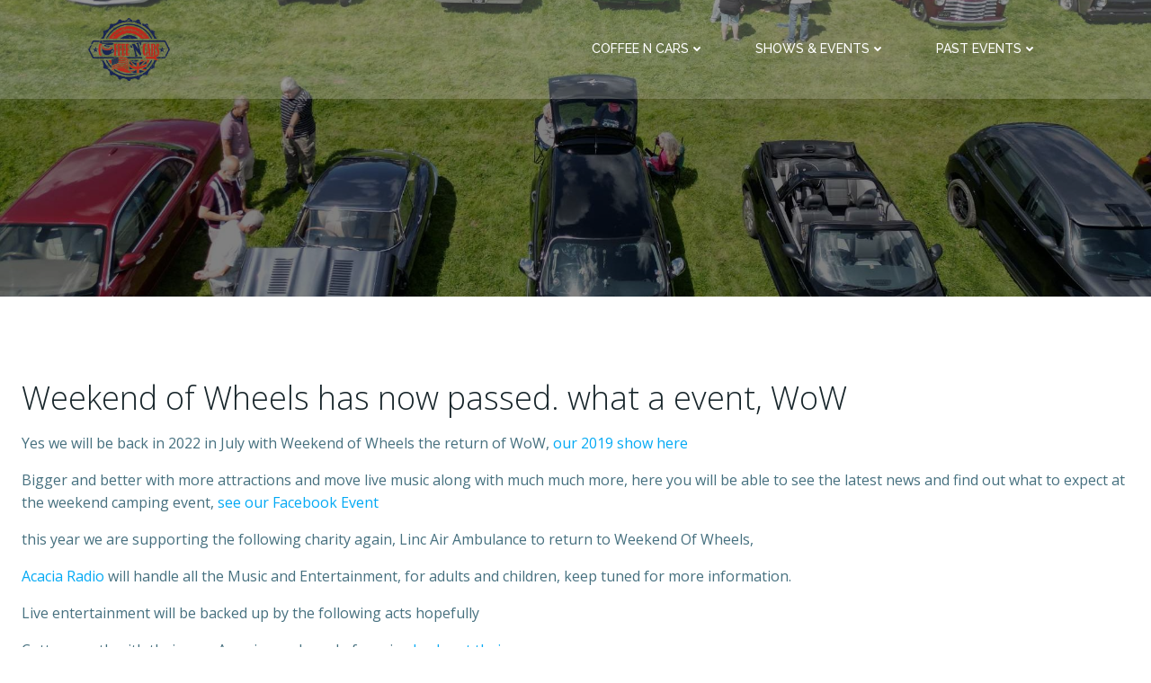

--- FILE ---
content_type: text/html; charset=UTF-8
request_url: https://www.coffeencarsuk.club/weekend-of-wheels-2022
body_size: 43463
content:
<!DOCTYPE html>
<html lang="en-GB">
<head>
    <meta charset="UTF-8">
    <meta name="viewport" content="width=device-width, initial-scale=1">
    <link rel="profile" href="https://gmpg.org/xfn/11">
    <title>Weekend of Wheels 2022 &#8211; Coffee N Cars</title>
<meta name='robots' content='max-image-preview:large' />
	<style>img:is([sizes="auto" i], [sizes^="auto," i]) { contain-intrinsic-size: 3000px 1500px }</style>
	<link rel='dns-prefetch' href='//www.coffeencarsuk.club' />
<link rel='dns-prefetch' href='//www.googletagmanager.com' />
<link rel='dns-prefetch' href='//fonts.googleapis.com' />
<link rel="alternate" type="application/rss+xml" title="Coffee N Cars &raquo; Feed" href="https://www.coffeencarsuk.club/feed" />
<link rel="alternate" type="application/rss+xml" title="Coffee N Cars &raquo; Comments Feed" href="https://www.coffeencarsuk.club/comments/feed" />
<script type="text/javascript">
/* <![CDATA[ */
window._wpemojiSettings = {"baseUrl":"https:\/\/s.w.org\/images\/core\/emoji\/15.0.3\/72x72\/","ext":".png","svgUrl":"https:\/\/s.w.org\/images\/core\/emoji\/15.0.3\/svg\/","svgExt":".svg","source":{"concatemoji":"https:\/\/www.coffeencarsuk.club\/wp-includes\/js\/wp-emoji-release.min.js?ver=6.7.4"}};
/*! This file is auto-generated */
!function(i,n){var o,s,e;function c(e){try{var t={supportTests:e,timestamp:(new Date).valueOf()};sessionStorage.setItem(o,JSON.stringify(t))}catch(e){}}function p(e,t,n){e.clearRect(0,0,e.canvas.width,e.canvas.height),e.fillText(t,0,0);var t=new Uint32Array(e.getImageData(0,0,e.canvas.width,e.canvas.height).data),r=(e.clearRect(0,0,e.canvas.width,e.canvas.height),e.fillText(n,0,0),new Uint32Array(e.getImageData(0,0,e.canvas.width,e.canvas.height).data));return t.every(function(e,t){return e===r[t]})}function u(e,t,n){switch(t){case"flag":return n(e,"\ud83c\udff3\ufe0f\u200d\u26a7\ufe0f","\ud83c\udff3\ufe0f\u200b\u26a7\ufe0f")?!1:!n(e,"\ud83c\uddfa\ud83c\uddf3","\ud83c\uddfa\u200b\ud83c\uddf3")&&!n(e,"\ud83c\udff4\udb40\udc67\udb40\udc62\udb40\udc65\udb40\udc6e\udb40\udc67\udb40\udc7f","\ud83c\udff4\u200b\udb40\udc67\u200b\udb40\udc62\u200b\udb40\udc65\u200b\udb40\udc6e\u200b\udb40\udc67\u200b\udb40\udc7f");case"emoji":return!n(e,"\ud83d\udc26\u200d\u2b1b","\ud83d\udc26\u200b\u2b1b")}return!1}function f(e,t,n){var r="undefined"!=typeof WorkerGlobalScope&&self instanceof WorkerGlobalScope?new OffscreenCanvas(300,150):i.createElement("canvas"),a=r.getContext("2d",{willReadFrequently:!0}),o=(a.textBaseline="top",a.font="600 32px Arial",{});return e.forEach(function(e){o[e]=t(a,e,n)}),o}function t(e){var t=i.createElement("script");t.src=e,t.defer=!0,i.head.appendChild(t)}"undefined"!=typeof Promise&&(o="wpEmojiSettingsSupports",s=["flag","emoji"],n.supports={everything:!0,everythingExceptFlag:!0},e=new Promise(function(e){i.addEventListener("DOMContentLoaded",e,{once:!0})}),new Promise(function(t){var n=function(){try{var e=JSON.parse(sessionStorage.getItem(o));if("object"==typeof e&&"number"==typeof e.timestamp&&(new Date).valueOf()<e.timestamp+604800&&"object"==typeof e.supportTests)return e.supportTests}catch(e){}return null}();if(!n){if("undefined"!=typeof Worker&&"undefined"!=typeof OffscreenCanvas&&"undefined"!=typeof URL&&URL.createObjectURL&&"undefined"!=typeof Blob)try{var e="postMessage("+f.toString()+"("+[JSON.stringify(s),u.toString(),p.toString()].join(",")+"));",r=new Blob([e],{type:"text/javascript"}),a=new Worker(URL.createObjectURL(r),{name:"wpTestEmojiSupports"});return void(a.onmessage=function(e){c(n=e.data),a.terminate(),t(n)})}catch(e){}c(n=f(s,u,p))}t(n)}).then(function(e){for(var t in e)n.supports[t]=e[t],n.supports.everything=n.supports.everything&&n.supports[t],"flag"!==t&&(n.supports.everythingExceptFlag=n.supports.everythingExceptFlag&&n.supports[t]);n.supports.everythingExceptFlag=n.supports.everythingExceptFlag&&!n.supports.flag,n.DOMReady=!1,n.readyCallback=function(){n.DOMReady=!0}}).then(function(){return e}).then(function(){var e;n.supports.everything||(n.readyCallback(),(e=n.source||{}).concatemoji?t(e.concatemoji):e.wpemoji&&e.twemoji&&(t(e.twemoji),t(e.wpemoji)))}))}((window,document),window._wpemojiSettings);
/* ]]> */
</script>
<link rel='stylesheet' id='extend-builder-css-css' href='https://www.coffeencarsuk.club/wp-content/plugins/colibri-page-builder/extend-builder/assets/static/css/theme.css?ver=1.0.332' type='text/css' media='all' />
<style id='extend-builder-css-inline-css' type='text/css'>
/* page css */
/* part css : theme-shapes */
.colibri-shape-circles {
background-image:url('https://www.coffeencarsuk.club/wp-content/themes/colibri-wp/resources/images/header-shapes/circles.png')
}
.colibri-shape-10degree-stripes {
background-image:url('https://www.coffeencarsuk.club/wp-content/themes/colibri-wp/resources/images/header-shapes/10degree-stripes.png')
}
.colibri-shape-rounded-squares-blue {
background-image:url('https://www.coffeencarsuk.club/wp-content/themes/colibri-wp/resources/images/header-shapes/rounded-squares-blue.png')
}
.colibri-shape-many-rounded-squares-blue {
background-image:url('https://www.coffeencarsuk.club/wp-content/themes/colibri-wp/resources/images/header-shapes/many-rounded-squares-blue.png')
}
.colibri-shape-two-circles {
background-image:url('https://www.coffeencarsuk.club/wp-content/themes/colibri-wp/resources/images/header-shapes/two-circles.png')
}
.colibri-shape-circles-2 {
background-image:url('https://www.coffeencarsuk.club/wp-content/themes/colibri-wp/resources/images/header-shapes/circles-2.png')
}
.colibri-shape-circles-3 {
background-image:url('https://www.coffeencarsuk.club/wp-content/themes/colibri-wp/resources/images/header-shapes/circles-3.png')
}
.colibri-shape-circles-gradient {
background-image:url('https://www.coffeencarsuk.club/wp-content/themes/colibri-wp/resources/images/header-shapes/circles-gradient.png')
}
.colibri-shape-circles-white-gradient {
background-image:url('https://www.coffeencarsuk.club/wp-content/themes/colibri-wp/resources/images/header-shapes/circles-white-gradient.png')
}
.colibri-shape-waves {
background-image:url('https://www.coffeencarsuk.club/wp-content/themes/colibri-wp/resources/images/header-shapes/waves.png')
}
.colibri-shape-waves-inverted {
background-image:url('https://www.coffeencarsuk.club/wp-content/themes/colibri-wp/resources/images/header-shapes/waves-inverted.png')
}
.colibri-shape-dots {
background-image:url('https://www.coffeencarsuk.club/wp-content/themes/colibri-wp/resources/images/header-shapes/dots.png')
}
.colibri-shape-left-tilted-lines {
background-image:url('https://www.coffeencarsuk.club/wp-content/themes/colibri-wp/resources/images/header-shapes/left-tilted-lines.png')
}
.colibri-shape-right-tilted-lines {
background-image:url('https://www.coffeencarsuk.club/wp-content/themes/colibri-wp/resources/images/header-shapes/right-tilted-lines.png')
}
.colibri-shape-right-tilted-strips {
background-image:url('https://www.coffeencarsuk.club/wp-content/themes/colibri-wp/resources/images/header-shapes/right-tilted-strips.png')
}
/* part css : theme */

.h-y-container > *:not(:last-child), .h-x-container-inner > * {
  margin-bottom: 20px;
}
.h-x-container-inner, .h-column__content > .h-x-container > *:last-child {
  margin-bottom: -20px;
}
.h-x-container-inner > * {
  padding-left: 10px;
  padding-right: 10px;
}
.h-x-container-inner {
  margin-left: -10px;
  margin-right: -10px;
}
[class*=style-], [class*=local-style-], .h-global-transition, .h-global-transition-all, .h-global-transition-all * {
  transition-duration: 0.5s;
}
.wp-block-button .wp-block-button__link:not(.has-background),.wp-block-file .wp-block-file__button {
  background-color: #03a9f4;
  background-image: none;
}
.wp-block-button .wp-block-button__link:not(.has-background):hover,.wp-block-button .wp-block-button__link:not(.has-background):focus,.wp-block-button .wp-block-button__link:not(.has-background):active,.wp-block-file .wp-block-file__button:hover,.wp-block-file .wp-block-file__button:focus,.wp-block-file .wp-block-file__button:active {
  background-color: rgb(2, 110, 159);
  background-image: none;
}
.wp-block-button.is-style-outline .wp-block-button__link:not(.has-background) {
  color: #03a9f4;
  background-color: transparent;
  background-image: none;
  border-top-width: 2px;
  border-top-color: #03a9f4;
  border-top-style: solid;
  border-right-width: 2px;
  border-right-color: #03a9f4;
  border-right-style: solid;
  border-bottom-width: 2px;
  border-bottom-color: #03a9f4;
  border-bottom-style: solid;
  border-left-width: 2px;
  border-left-color: #03a9f4;
  border-left-style: solid;
}
.wp-block-button.is-style-outline .wp-block-button__link:not(.has-background):hover,.wp-block-button.is-style-outline .wp-block-button__link:not(.has-background):focus,.wp-block-button.is-style-outline .wp-block-button__link:not(.has-background):active {
  color: #fff;
  background-color: #03a9f4;
  background-image: none;
}
.has-background-color,*[class^="wp-block-"].is-style-solid-color {
  background-color: #03a9f4;
  background-image: none;
}
.has-colibri-color-1-background-color {
  background-color: #03a9f4;
  background-image: none;
}
.wp-block-button .wp-block-button__link.has-colibri-color-1-background-color {
  background-color: #03a9f4;
  background-image: none;
}
.wp-block-button .wp-block-button__link.has-colibri-color-1-background-color:hover,.wp-block-button .wp-block-button__link.has-colibri-color-1-background-color:focus,.wp-block-button .wp-block-button__link.has-colibri-color-1-background-color:active {
  background-color: rgb(2, 110, 159);
  background-image: none;
}
.wp-block-button.is-style-outline .wp-block-button__link.has-colibri-color-1-background-color {
  color: #03a9f4;
  background-color: transparent;
  background-image: none;
  border-top-width: 2px;
  border-top-color: #03a9f4;
  border-top-style: solid;
  border-right-width: 2px;
  border-right-color: #03a9f4;
  border-right-style: solid;
  border-bottom-width: 2px;
  border-bottom-color: #03a9f4;
  border-bottom-style: solid;
  border-left-width: 2px;
  border-left-color: #03a9f4;
  border-left-style: solid;
}
.wp-block-button.is-style-outline .wp-block-button__link.has-colibri-color-1-background-color:hover,.wp-block-button.is-style-outline .wp-block-button__link.has-colibri-color-1-background-color:focus,.wp-block-button.is-style-outline .wp-block-button__link.has-colibri-color-1-background-color:active {
  color: #fff;
  background-color: #03a9f4;
  background-image: none;
}
*[class^="wp-block-"].has-colibri-color-1-background-color,*[class^="wp-block-"] .has-colibri-color-1-background-color,*[class^="wp-block-"].is-style-solid-color.has-colibri-color-1-color,*[class^="wp-block-"].is-style-solid-color blockquote.has-colibri-color-1-color,*[class^="wp-block-"].is-style-solid-color blockquote.has-colibri-color-1-color p {
  background-color: #03a9f4;
  background-image: none;
}
.has-colibri-color-1-color {
  color: #03a9f4;
}
.has-colibri-color-2-background-color {
  background-color: #f79007;
  background-image: none;
}
.wp-block-button .wp-block-button__link.has-colibri-color-2-background-color {
  background-color: #f79007;
  background-image: none;
}
.wp-block-button .wp-block-button__link.has-colibri-color-2-background-color:hover,.wp-block-button .wp-block-button__link.has-colibri-color-2-background-color:focus,.wp-block-button .wp-block-button__link.has-colibri-color-2-background-color:active {
  background-color: rgb(162, 94, 5);
  background-image: none;
}
.wp-block-button.is-style-outline .wp-block-button__link.has-colibri-color-2-background-color {
  color: #f79007;
  background-color: transparent;
  background-image: none;
  border-top-width: 2px;
  border-top-color: #f79007;
  border-top-style: solid;
  border-right-width: 2px;
  border-right-color: #f79007;
  border-right-style: solid;
  border-bottom-width: 2px;
  border-bottom-color: #f79007;
  border-bottom-style: solid;
  border-left-width: 2px;
  border-left-color: #f79007;
  border-left-style: solid;
}
.wp-block-button.is-style-outline .wp-block-button__link.has-colibri-color-2-background-color:hover,.wp-block-button.is-style-outline .wp-block-button__link.has-colibri-color-2-background-color:focus,.wp-block-button.is-style-outline .wp-block-button__link.has-colibri-color-2-background-color:active {
  color: #fff;
  background-color: #f79007;
  background-image: none;
}
*[class^="wp-block-"].has-colibri-color-2-background-color,*[class^="wp-block-"] .has-colibri-color-2-background-color,*[class^="wp-block-"].is-style-solid-color.has-colibri-color-2-color,*[class^="wp-block-"].is-style-solid-color blockquote.has-colibri-color-2-color,*[class^="wp-block-"].is-style-solid-color blockquote.has-colibri-color-2-color p {
  background-color: #f79007;
  background-image: none;
}
.has-colibri-color-2-color {
  color: #f79007;
}
.has-colibri-color-3-background-color {
  background-color: #00bf87;
  background-image: none;
}
.wp-block-button .wp-block-button__link.has-colibri-color-3-background-color {
  background-color: #00bf87;
  background-image: none;
}
.wp-block-button .wp-block-button__link.has-colibri-color-3-background-color:hover,.wp-block-button .wp-block-button__link.has-colibri-color-3-background-color:focus,.wp-block-button .wp-block-button__link.has-colibri-color-3-background-color:active {
  background-color: rgb(0, 106, 75);
  background-image: none;
}
.wp-block-button.is-style-outline .wp-block-button__link.has-colibri-color-3-background-color {
  color: #00bf87;
  background-color: transparent;
  background-image: none;
  border-top-width: 2px;
  border-top-color: #00bf87;
  border-top-style: solid;
  border-right-width: 2px;
  border-right-color: #00bf87;
  border-right-style: solid;
  border-bottom-width: 2px;
  border-bottom-color: #00bf87;
  border-bottom-style: solid;
  border-left-width: 2px;
  border-left-color: #00bf87;
  border-left-style: solid;
}
.wp-block-button.is-style-outline .wp-block-button__link.has-colibri-color-3-background-color:hover,.wp-block-button.is-style-outline .wp-block-button__link.has-colibri-color-3-background-color:focus,.wp-block-button.is-style-outline .wp-block-button__link.has-colibri-color-3-background-color:active {
  color: #fff;
  background-color: #00bf87;
  background-image: none;
}
*[class^="wp-block-"].has-colibri-color-3-background-color,*[class^="wp-block-"] .has-colibri-color-3-background-color,*[class^="wp-block-"].is-style-solid-color.has-colibri-color-3-color,*[class^="wp-block-"].is-style-solid-color blockquote.has-colibri-color-3-color,*[class^="wp-block-"].is-style-solid-color blockquote.has-colibri-color-3-color p {
  background-color: #00bf87;
  background-image: none;
}
.has-colibri-color-3-color {
  color: #00bf87;
}
.has-colibri-color-4-background-color {
  background-color: #6632ff;
  background-image: none;
}
.wp-block-button .wp-block-button__link.has-colibri-color-4-background-color {
  background-color: #6632ff;
  background-image: none;
}
.wp-block-button .wp-block-button__link.has-colibri-color-4-background-color:hover,.wp-block-button .wp-block-button__link.has-colibri-color-4-background-color:focus,.wp-block-button .wp-block-button__link.has-colibri-color-4-background-color:active {
  background-color: rgb(68, 33, 170);
  background-image: none;
}
.wp-block-button.is-style-outline .wp-block-button__link.has-colibri-color-4-background-color {
  color: #6632ff;
  background-color: transparent;
  background-image: none;
  border-top-width: 2px;
  border-top-color: #6632ff;
  border-top-style: solid;
  border-right-width: 2px;
  border-right-color: #6632ff;
  border-right-style: solid;
  border-bottom-width: 2px;
  border-bottom-color: #6632ff;
  border-bottom-style: solid;
  border-left-width: 2px;
  border-left-color: #6632ff;
  border-left-style: solid;
}
.wp-block-button.is-style-outline .wp-block-button__link.has-colibri-color-4-background-color:hover,.wp-block-button.is-style-outline .wp-block-button__link.has-colibri-color-4-background-color:focus,.wp-block-button.is-style-outline .wp-block-button__link.has-colibri-color-4-background-color:active {
  color: #fff;
  background-color: #6632ff;
  background-image: none;
}
*[class^="wp-block-"].has-colibri-color-4-background-color,*[class^="wp-block-"] .has-colibri-color-4-background-color,*[class^="wp-block-"].is-style-solid-color.has-colibri-color-4-color,*[class^="wp-block-"].is-style-solid-color blockquote.has-colibri-color-4-color,*[class^="wp-block-"].is-style-solid-color blockquote.has-colibri-color-4-color p {
  background-color: #6632ff;
  background-image: none;
}
.has-colibri-color-4-color {
  color: #6632ff;
}
.has-colibri-color-5-background-color {
  background-color: #FFFFFF;
  background-image: none;
}
.wp-block-button .wp-block-button__link.has-colibri-color-5-background-color {
  background-color: #FFFFFF;
  background-image: none;
}
.wp-block-button .wp-block-button__link.has-colibri-color-5-background-color:hover,.wp-block-button .wp-block-button__link.has-colibri-color-5-background-color:focus,.wp-block-button .wp-block-button__link.has-colibri-color-5-background-color:active {
  background-color: rgb(102, 102, 102);
  background-image: none;
}
.wp-block-button.is-style-outline .wp-block-button__link.has-colibri-color-5-background-color {
  color: #FFFFFF;
  background-color: transparent;
  background-image: none;
  border-top-width: 2px;
  border-top-color: #FFFFFF;
  border-top-style: solid;
  border-right-width: 2px;
  border-right-color: #FFFFFF;
  border-right-style: solid;
  border-bottom-width: 2px;
  border-bottom-color: #FFFFFF;
  border-bottom-style: solid;
  border-left-width: 2px;
  border-left-color: #FFFFFF;
  border-left-style: solid;
}
.wp-block-button.is-style-outline .wp-block-button__link.has-colibri-color-5-background-color:hover,.wp-block-button.is-style-outline .wp-block-button__link.has-colibri-color-5-background-color:focus,.wp-block-button.is-style-outline .wp-block-button__link.has-colibri-color-5-background-color:active {
  color: #fff;
  background-color: #FFFFFF;
  background-image: none;
}
*[class^="wp-block-"].has-colibri-color-5-background-color,*[class^="wp-block-"] .has-colibri-color-5-background-color,*[class^="wp-block-"].is-style-solid-color.has-colibri-color-5-color,*[class^="wp-block-"].is-style-solid-color blockquote.has-colibri-color-5-color,*[class^="wp-block-"].is-style-solid-color blockquote.has-colibri-color-5-color p {
  background-color: #FFFFFF;
  background-image: none;
}
.has-colibri-color-5-color {
  color: #FFFFFF;
}
.has-colibri-color-6-background-color {
  background-color: #17252a;
  background-image: none;
}
.wp-block-button .wp-block-button__link.has-colibri-color-6-background-color {
  background-color: #17252a;
  background-image: none;
}
.wp-block-button .wp-block-button__link.has-colibri-color-6-background-color:hover,.wp-block-button .wp-block-button__link.has-colibri-color-6-background-color:focus,.wp-block-button .wp-block-button__link.has-colibri-color-6-background-color:active {
  background-color: rgb(23, 37, 42);
  background-image: none;
}
.wp-block-button.is-style-outline .wp-block-button__link.has-colibri-color-6-background-color {
  color: #17252a;
  background-color: transparent;
  background-image: none;
  border-top-width: 2px;
  border-top-color: #17252a;
  border-top-style: solid;
  border-right-width: 2px;
  border-right-color: #17252a;
  border-right-style: solid;
  border-bottom-width: 2px;
  border-bottom-color: #17252a;
  border-bottom-style: solid;
  border-left-width: 2px;
  border-left-color: #17252a;
  border-left-style: solid;
}
.wp-block-button.is-style-outline .wp-block-button__link.has-colibri-color-6-background-color:hover,.wp-block-button.is-style-outline .wp-block-button__link.has-colibri-color-6-background-color:focus,.wp-block-button.is-style-outline .wp-block-button__link.has-colibri-color-6-background-color:active {
  color: #fff;
  background-color: #17252a;
  background-image: none;
}
*[class^="wp-block-"].has-colibri-color-6-background-color,*[class^="wp-block-"] .has-colibri-color-6-background-color,*[class^="wp-block-"].is-style-solid-color.has-colibri-color-6-color,*[class^="wp-block-"].is-style-solid-color blockquote.has-colibri-color-6-color,*[class^="wp-block-"].is-style-solid-color blockquote.has-colibri-color-6-color p {
  background-color: #17252a;
  background-image: none;
}
.has-colibri-color-6-color {
  color: #17252a;
}
#colibri .woocommerce-store-notice,#colibri.woocommerce .content .h-section input[type=submit],#colibri.woocommerce-page  .content .h-section  input[type=button],#colibri.woocommerce .content .h-section  input[type=button],#colibri.woocommerce-page  .content .h-section .button,#colibri.woocommerce .content .h-section .button,#colibri.woocommerce-page  .content .h-section  a.button,#colibri.woocommerce .content .h-section  a.button,#colibri.woocommerce-page  .content .h-section button.button,#colibri.woocommerce .content .h-section button.button,#colibri.woocommerce-page  .content .h-section input.button,#colibri.woocommerce .content .h-section input.button,#colibri.woocommerce-page  .content .h-section input#submit,#colibri.woocommerce .content .h-section input#submit,#colibri.woocommerce-page  .content .h-section a.added_to_cart,#colibri.woocommerce .content .h-section a.added_to_cart,#colibri.woocommerce-page  .content .h-section .ui-slider-range,#colibri.woocommerce .content .h-section .ui-slider-range,#colibri.woocommerce-page  .content .h-section .ui-slider-handle,#colibri.woocommerce .content .h-section .ui-slider-handle,#colibri.woocommerce-page  .content .h-section .wc-block-cart__submit-button,#colibri.woocommerce .content .h-section .wc-block-cart__submit-button,#colibri.woocommerce-page  .content .h-section .wc-block-components-checkout-place-order-button,#colibri.woocommerce .content .h-section .wc-block-components-checkout-place-order-button {
  background-color: #03a9f4;
  background-image: none;
  border-top-width: 0px;
  border-top-color: #03a9f4;
  border-top-style: solid;
  border-right-width: 0px;
  border-right-color: #03a9f4;
  border-right-style: solid;
  border-bottom-width: 0px;
  border-bottom-color: #03a9f4;
  border-bottom-style: solid;
  border-left-width: 0px;
  border-left-color: #03a9f4;
  border-left-style: solid;
}
#colibri .woocommerce-store-notice:hover,#colibri .woocommerce-store-notice:focus,#colibri .woocommerce-store-notice:active,#colibri.woocommerce .content .h-section input[type=submit]:hover,#colibri.woocommerce .content .h-section input[type=submit]:focus,#colibri.woocommerce .content .h-section input[type=submit]:active,#colibri.woocommerce-page  .content .h-section  input[type=button]:hover,#colibri.woocommerce-page  .content .h-section  input[type=button]:focus,#colibri.woocommerce-page  .content .h-section  input[type=button]:active,#colibri.woocommerce .content .h-section  input[type=button]:hover,#colibri.woocommerce .content .h-section  input[type=button]:focus,#colibri.woocommerce .content .h-section  input[type=button]:active,#colibri.woocommerce-page  .content .h-section .button:hover,#colibri.woocommerce-page  .content .h-section .button:focus,#colibri.woocommerce-page  .content .h-section .button:active,#colibri.woocommerce .content .h-section .button:hover,#colibri.woocommerce .content .h-section .button:focus,#colibri.woocommerce .content .h-section .button:active,#colibri.woocommerce-page  .content .h-section  a.button:hover,#colibri.woocommerce-page  .content .h-section  a.button:focus,#colibri.woocommerce-page  .content .h-section  a.button:active,#colibri.woocommerce .content .h-section  a.button:hover,#colibri.woocommerce .content .h-section  a.button:focus,#colibri.woocommerce .content .h-section  a.button:active,#colibri.woocommerce-page  .content .h-section button.button:hover,#colibri.woocommerce-page  .content .h-section button.button:focus,#colibri.woocommerce-page  .content .h-section button.button:active,#colibri.woocommerce .content .h-section button.button:hover,#colibri.woocommerce .content .h-section button.button:focus,#colibri.woocommerce .content .h-section button.button:active,#colibri.woocommerce-page  .content .h-section input.button:hover,#colibri.woocommerce-page  .content .h-section input.button:focus,#colibri.woocommerce-page  .content .h-section input.button:active,#colibri.woocommerce .content .h-section input.button:hover,#colibri.woocommerce .content .h-section input.button:focus,#colibri.woocommerce .content .h-section input.button:active,#colibri.woocommerce-page  .content .h-section input#submit:hover,#colibri.woocommerce-page  .content .h-section input#submit:focus,#colibri.woocommerce-page  .content .h-section input#submit:active,#colibri.woocommerce .content .h-section input#submit:hover,#colibri.woocommerce .content .h-section input#submit:focus,#colibri.woocommerce .content .h-section input#submit:active,#colibri.woocommerce-page  .content .h-section a.added_to_cart:hover,#colibri.woocommerce-page  .content .h-section a.added_to_cart:focus,#colibri.woocommerce-page  .content .h-section a.added_to_cart:active,#colibri.woocommerce .content .h-section a.added_to_cart:hover,#colibri.woocommerce .content .h-section a.added_to_cart:focus,#colibri.woocommerce .content .h-section a.added_to_cart:active,#colibri.woocommerce-page  .content .h-section .ui-slider-range:hover,#colibri.woocommerce-page  .content .h-section .ui-slider-range:focus,#colibri.woocommerce-page  .content .h-section .ui-slider-range:active,#colibri.woocommerce .content .h-section .ui-slider-range:hover,#colibri.woocommerce .content .h-section .ui-slider-range:focus,#colibri.woocommerce .content .h-section .ui-slider-range:active,#colibri.woocommerce-page  .content .h-section .ui-slider-handle:hover,#colibri.woocommerce-page  .content .h-section .ui-slider-handle:focus,#colibri.woocommerce-page  .content .h-section .ui-slider-handle:active,#colibri.woocommerce .content .h-section .ui-slider-handle:hover,#colibri.woocommerce .content .h-section .ui-slider-handle:focus,#colibri.woocommerce .content .h-section .ui-slider-handle:active,#colibri.woocommerce-page  .content .h-section .wc-block-cart__submit-button:hover,#colibri.woocommerce-page  .content .h-section .wc-block-cart__submit-button:focus,#colibri.woocommerce-page  .content .h-section .wc-block-cart__submit-button:active,#colibri.woocommerce .content .h-section .wc-block-cart__submit-button:hover,#colibri.woocommerce .content .h-section .wc-block-cart__submit-button:focus,#colibri.woocommerce .content .h-section .wc-block-cart__submit-button:active,#colibri.woocommerce-page  .content .h-section .wc-block-components-checkout-place-order-button:hover,#colibri.woocommerce-page  .content .h-section .wc-block-components-checkout-place-order-button:focus,#colibri.woocommerce-page  .content .h-section .wc-block-components-checkout-place-order-button:active,#colibri.woocommerce .content .h-section .wc-block-components-checkout-place-order-button:hover,#colibri.woocommerce .content .h-section .wc-block-components-checkout-place-order-button:focus,#colibri.woocommerce .content .h-section .wc-block-components-checkout-place-order-button:active {
  background-color: rgb(2, 110, 159);
  background-image: none;
  border-top-width: 0px;
  border-top-color: rgb(2, 110, 159);
  border-top-style: solid;
  border-right-width: 0px;
  border-right-color: rgb(2, 110, 159);
  border-right-style: solid;
  border-bottom-width: 0px;
  border-bottom-color: rgb(2, 110, 159);
  border-bottom-style: solid;
  border-left-width: 0px;
  border-left-color: rgb(2, 110, 159);
  border-left-style: solid;
}
#colibri.woocommerce-page  .content .h-section .star-rating::before,#colibri.woocommerce .content .h-section .star-rating::before,#colibri.woocommerce-page  .content .h-section .star-rating span::before,#colibri.woocommerce .content .h-section .star-rating span::before {
  color: #03a9f4;
}
#colibri.woocommerce-page  .content .h-section .price,#colibri.woocommerce .content .h-section .price {
  color: #03a9f4;
}
#colibri.woocommerce-page  .content .h-section .price del,#colibri.woocommerce .content .h-section .price del {
  color: rgb(84, 194, 244);
}
#colibri.woocommerce-page  .content .h-section .onsale,#colibri.woocommerce .content .h-section .onsale {
  background-color: #03a9f4;
  background-image: none;
}
#colibri.woocommerce-page  .content .h-section .onsale:hover,#colibri.woocommerce-page  .content .h-section .onsale:focus,#colibri.woocommerce-page  .content .h-section .onsale:active,#colibri.woocommerce .content .h-section .onsale:hover,#colibri.woocommerce .content .h-section .onsale:focus,#colibri.woocommerce .content .h-section .onsale:active {
  background-color: rgb(2, 110, 159);
  background-image: none;
}
#colibri.woocommerce ul.products li.product h2:hover {
  color: #03a9f4;
}
#colibri.woocommerce-page  .content .h-section .woocommerce-pagination .page-numbers.current,#colibri.woocommerce .content .h-section .woocommerce-pagination .page-numbers.current,#colibri.woocommerce-page  .content .h-section .woocommerce-pagination a.page-numbers:hover,#colibri.woocommerce .content .h-section .woocommerce-pagination a.page-numbers:hover {
  background-color: #03a9f4;
  background-image: none;
}
#colibri.woocommerce-page  .content .h-section .comment-form-rating .stars a,#colibri.woocommerce .content .h-section .comment-form-rating .stars a {
  color: #03a9f4;
}
.h-section-global-spacing {
  padding-top: 90px;
  padding-bottom: 90px;
}
#colibri .colibri-language-switcher {
  background-color: white;
  background-image: none;
  top: 80px;
  border-top-width: 0px;
  border-top-style: none;
  border-top-left-radius: 4px;
  border-top-right-radius: 0px;
  border-right-width: 0px;
  border-right-style: none;
  border-bottom-width: 0px;
  border-bottom-style: none;
  border-bottom-left-radius: 4px;
  border-bottom-right-radius: 0px;
  border-left-width: 0px;
  border-left-style: none;
}
#colibri .colibri-language-switcher .lang-item {
  padding-top: 14px;
  padding-right: 18px;
  padding-bottom: 14px;
  padding-left: 18px;
}
body {
  font-family: Open Sans;
  font-weight: 400;
  font-size: 16px;
  line-height: 1.6;
  color: rgb(70, 112, 127);
}
body a {
  font-family: Open Sans;
  font-weight: 400;
  text-decoration: none;
  font-size: 1em;
  line-height: 1.5;
  color: #03a9f4;
}
body p {
  margin-bottom: 16px;
  font-family: Open Sans;
  font-weight: 400;
  font-size: 16px;
  line-height: 1.6;
  color: rgb(70, 112, 127);
}
body .h-lead p {
  margin-bottom: 16px;
  font-family: Open Sans;
  font-weight: 300;
  font-size: 1.25em;
  line-height: 1.5;
  color: rgb(37, 41, 42);
}
body blockquote p {
  margin-bottom: 16px;
  font-family: Open Sans;
  font-weight: 400;
  font-size: 16px;
  line-height: 1.6;
  color: rgb(70, 112, 127);
}
body h1 {
  margin-bottom: 16px;
  font-family: Open Sans;
  font-weight: 300;
  font-size: 3.375em;
  line-height: 1.26;
  color: rgb(23, 37, 42);
}
body h2 {
  margin-bottom: 16px;
  font-family: Open Sans;
  font-weight: 300;
  font-size: 2.625em;
  line-height: 1.143;
  color: rgb(23, 37, 42);
}
body h3 {
  margin-bottom: 16px;
  font-family: Open Sans;
  font-weight: 300;
  font-size: 2.25em;
  line-height: 1.25;
  color: rgb(23, 37, 42);
}
body h4 {
  margin-bottom: 16px;
  font-family: Open Sans;
  font-weight: 600;
  font-size: 1.25em;
  line-height: 1.6;
  color: rgb(23, 37, 42);
}
body h5 {
  margin-bottom: 16px;
  font-family: Open Sans;
  font-weight: 600;
  font-size: 1.125em;
  line-height: 1.55;
  color: rgb(23, 37, 42);
}
body h6 {
  margin-bottom: 16px;
  font-family: Open Sans;
  font-weight: 600;
  font-size: 1em;
  line-height: 1.6;
  color: rgb(23, 37, 42);
}
 .content.colibri-main-content-single .main-section,.content.colibri-main-content-archive .main-section {
  background-color: rgb(245, 247, 248);
  background-image: none;
  padding-top: 0px;
  padding-bottom: 90px;
}
 .content.colibri-main-content-single .main-section .main-row,.content.colibri-main-content-archive .main-section .main-row {
  box-shadow: none;
}
 .content.colibri-main-content-single .main-section .main-section-inner,.content.colibri-main-content-archive .main-section .main-section-inner {
  margin-top: -58px;
}
 .content.colibri-main-content-single .main-section .colibri-sidebar.blog-sidebar-right,.content.colibri-main-content-archive .main-section .colibri-sidebar.blog-sidebar-right {
  width: 25% ;
  flex: 0 0 auto;
  -ms-flex: 0 0 auto;
  max-width: 25%;
}


@media (min-width: 768px) and (max-width: 1023px){
.h-section-global-spacing {
  padding-top: 60px;
  padding-bottom: 60px;
}
 .content.colibri-main-content-single .main-section .colibri-sidebar.blog-sidebar-right,.content.colibri-main-content-archive .main-section .colibri-sidebar.blog-sidebar-right {
  width: 33.33% ;
  flex: 0 0 auto;
  -ms-flex: 0 0 auto;
  max-width: 33.33%;
}

}

@media (max-width: 767px){
.h-section-global-spacing {
  padding-top: 30px;
  padding-bottom: 30px;
}
 .content.colibri-main-content-single .main-section .colibri-sidebar.blog-sidebar-right,.content.colibri-main-content-archive .main-section .colibri-sidebar.blog-sidebar-right {
  width: 100% ;
  flex: 0 0 auto;
  -ms-flex: 0 0 auto;
  max-width: 100%;
}

}
/* part css : page */
#colibri .style-2 {
  animation-duration: 0.5s;
  background-color: rgba(255, 255, 255, 0.2);
  background-image: none;
  padding-top: 20px;
  padding-right: 15px;
  padding-bottom: 20px;
  padding-left: 15px;
}
#colibri .h-navigation_sticky .style-2,#colibri .h-navigation_sticky.style-2 {
  background-color: #ffffff;
  background-image: none;
  padding-top: 10px;
  padding-bottom: 10px;
  box-shadow: 0px 0px 4px 0px rgba(0,0,0,0.5) ;
}
#colibri .style-4 {
  text-align: center;
  height: auto;
  min-height: unset;
}
#colibri .style-5-image {
  max-height: 70px;
}
#colibri .style-5 a,#colibri .style-5  .logo-text {
  color: #ffffff;
  text-decoration: none;
  font-size: 24px;
}
#colibri .style-5 .logo-text {
  color: #FFFFFF;
}
#colibri .h-navigation_sticky .style-5-image,#colibri .h-navigation_sticky.style-5-image {
  max-height: 70px;
}
#colibri .h-navigation_sticky .style-5 a,#colibri .h-navigation_sticky .style-5  .logo-text,#colibri .h-navigation_sticky.style-5 a,#colibri .h-navigation_sticky.style-5  .logo-text {
  color: #000000;
  text-decoration: none;
}
#colibri .style-6 {
  text-align: center;
  height: auto;
  min-height: unset;
}
#colibri .style-7 {
  height: 50px;
}
#colibri .style-8 {
  text-align: center;
  height: auto;
  min-height: unset;
}
#colibri .style-9 >  div > .colibri-menu-container > ul.colibri-menu {
  justify-content: flex-end;
}
#colibri .style-9 >  div > .colibri-menu-container > ul.colibri-menu > li {
  margin-top: 0px;
  margin-right: 0px;
  margin-bottom: 0px;
  margin-left: 40px;
  padding-top: 10px;
  padding-right: 0px;
  padding-bottom: 10px;
  padding-left: 0px;
}
#colibri .style-9 >  div > .colibri-menu-container > ul.colibri-menu > li.current_page_item,#colibri .style-9  >  div > .colibri-menu-container > ul.colibri-menu > li.current_page_item:hover {
  margin-top: 0px;
  margin-right: 0px;
  margin-bottom: 0px;
  margin-left: 40px;
  padding-top: 10px;
  padding-right: 0px;
  padding-bottom: 10px;
  padding-left: 0px;
}
#colibri .style-9 >  div > .colibri-menu-container > ul.colibri-menu > li > a {
  font-family: Raleway;
  font-weight: 500;
  text-transform: uppercase;
  font-size: 14px;
  line-height: 1.5em;
  letter-spacing: 0px;
  color: #FFFFFF;
}
#colibri .style-9  >  div > .colibri-menu-container > ul.colibri-menu > li.current_page_item > a,#colibri .style-9  >  div > .colibri-menu-container > ul.colibri-menu > li.current_page_item > a:hover {
  font-family: Raleway;
  font-weight: 500;
  text-transform: uppercase;
  font-size: 14px;
  line-height: 1.5em;
  letter-spacing: 0px;
  color: #FFFFFF;
}
#colibri .style-9 >  div > .colibri-menu-container > ul.colibri-menu li > ul {
  background-color: #ffffff;
  background-image: none;
  margin-right: 5px;
  margin-left: 5px;
  box-shadow: 0px 0px 5px 2px rgba(0, 0, 0, 0.04) ;
  border-top-width: 0px;
  border-top-style: none;
  border-top-left-radius: 5px;
  border-top-right-radius: 5px;
  border-right-width: 0px;
  border-right-style: none;
  border-bottom-width: 0px;
  border-bottom-style: none;
  border-bottom-left-radius: 5px;
  border-bottom-right-radius: 5px;
  border-left-width: 0px;
  border-left-style: none;
}
#colibri .style-9 >  div > .colibri-menu-container > ul.colibri-menu li > ul  li {
  padding-top: 15px;
  padding-right: 20px;
  padding-bottom: 15px;
  padding-left: 20px;
  border-top-width: 0px;
  border-top-style: none;
  border-right-width: 0px;
  border-right-style: none;
  border-bottom-width: 1px;
  border-bottom-color: rgba(221, 221, 221, 0.5);
  border-left-width: 0px;
  border-left-style: none;
  background-color: #FFFFFF;
  background-image: none;
}
#colibri .style-9 >  div > .colibri-menu-container > ul.colibri-menu li > ul li.current_page_item,#colibri .style-9  >  div > .colibri-menu-container > ul.colibri-menu li > ul > li.current_page_item:hover {
  padding-top: 15px;
  padding-right: 20px;
  padding-bottom: 15px;
  padding-left: 20px;
  border-top-width: 0px;
  border-top-style: none;
  border-right-width: 0px;
  border-right-style: none;
  border-bottom-width: 1px;
  border-bottom-color: rgba(221, 221, 221, 0.5);
  border-left-width: 0px;
  border-left-style: none;
  background-color: #FFFFFF;
  background-image: none;
}
#colibri .style-9 >  div > .colibri-menu-container > ul.colibri-menu li > ul > li > a {
  font-size: 14px;
  color: rgb(23, 37, 42);
}
#colibri .style-9  >  div > .colibri-menu-container > ul.colibri-menu li > ul > li.hover  > a {
  color: #f79007;
}
#colibri .style-9  >  div > .colibri-menu-container > ul.colibri-menu li > ul > li:hover > a,#colibri .style-9  >  div > .colibri-menu-container > ul.colibri-menu li > ul > li.hover  > a {
  color: #f79007;
}
#colibri .style-9 >  div > .colibri-menu-container > ul.colibri-menu li > ul > li.current_page_item > a,#colibri .style-9  >  div > .colibri-menu-container > ul.colibri-menu li > ul > li.current_page_item > a:hover {
  font-size: 14px;
  color: #f79007;
}
#colibri .style-9 >  div > .colibri-menu-container > ul.colibri-menu.bordered-active-item > li::after,#colibri .style-9 
      ul.colibri-menu.bordered-active-item > li::before {
  background-color: #FFFFFF;
  background-image: none;
  height: 2px;
}
#colibri .style-9 >  div > .colibri-menu-container > ul.colibri-menu.solid-active-item > li::after,#colibri .style-9 
      ul.colibri-menu.solid-active-item > li::before {
  background-color: white;
  background-image: none;
  border-top-width: 0px;
  border-top-style: none;
  border-top-left-radius: 0%;
  border-top-right-radius: 0%;
  border-right-width: 0px;
  border-right-style: none;
  border-bottom-width: 0px;
  border-bottom-style: none;
  border-bottom-left-radius: 0%;
  border-bottom-right-radius: 0%;
  border-left-width: 0px;
  border-left-style: none;
}
#colibri .style-9 >  div > .colibri-menu-container > ul.colibri-menu > li > ul {
  margin-top: 0px;
}
#colibri .style-9 >  div > .colibri-menu-container > ul.colibri-menu > li > ul::before {
  height: 0px;
  width: 100% ;
}
#colibri .style-9 >  div > .colibri-menu-container > ul.colibri-menu  li > a > svg,#colibri .style-9 >  div > .colibri-menu-container > ul.colibri-menu  li > a >  .arrow-wrapper {
  padding-right: 5px;
  padding-left: 5px;
  color: #FFFFFF;
}
#colibri .style-9 >  div > .colibri-menu-container > ul.colibri-menu li.current_page_item > a > svg,#colibri .style-9 >  div > .colibri-menu-container > ul.colibri-menu > li.current_page_item:hover > a > svg,#colibri .style-9 >  div > .colibri-menu-container > ul.colibri-menu li.current_page_item > a > .arrow-wrapper,#colibri .style-9 >  div > .colibri-menu-container > ul.colibri-menu > li.current_page_item:hover > a > .arrow-wrapper {
  padding-right: 5px;
  padding-left: 5px;
  color: #FFFFFF;
}
#colibri .style-9 >  div > .colibri-menu-container > ul.colibri-menu li > ul  li > a > svg,#colibri .style-9 >  div > .colibri-menu-container > ul.colibri-menu li > ul  li > a >  .arrow-wrapper {
  color: #f79007;
  padding-right: 0px;
  padding-left: 0px;
}
#colibri .style-9 >  div > .colibri-menu-container > ul.colibri-menu li > ul li.current_page_item > a > svg,#colibri .style-9 >  div > .colibri-menu-container > ul.colibri-menu li > ul > li.current_page_item:hover > a > svg,#colibri .style-9 >  div > .colibri-menu-container > ul.colibri-menu li > ul li.current_page_item > a > .arrow-wrapper,#colibri .style-9 >  div > .colibri-menu-container > ul.colibri-menu li > ul > li.current_page_item:hover > a > .arrow-wrapper {
  color: #f79007;
  padding-right: 0px;
  padding-left: 0px;
}
#colibri .style-9 >  div > .colibri-menu-container > ul.colibri-menu li > ul > li:first-child {
  border-top-width: 0px;
  border-top-style: none;
  border-top-left-radius: 5px;
  border-top-right-radius: 5px;
  border-right-width: 0px;
  border-right-style: none;
  border-bottom-width: 0px;
  border-bottom-style: none;
  border-left-width: 0px;
  border-left-style: none;
}
#colibri .style-9 >  div > .colibri-menu-container > ul.colibri-menu li > ul > li:last-child {
  border-top-width: 0px;
  border-top-style: none;
  border-right-width: 0px;
  border-right-style: none;
  border-bottom-width: 0px;
  border-bottom-style: none;
  border-bottom-left-radius: 5px;
  border-bottom-right-radius: 5px;
  border-left-width: 0px;
  border-left-style: none;
}
#colibri .h-navigation_sticky .style-9 >  div > .colibri-menu-container > ul.colibri-menu > li > a,#colibri .h-navigation_sticky.style-9 >  div > .colibri-menu-container > ul.colibri-menu > li > a {
  color: #17252a;
}
#colibri .h-navigation_sticky .style-9  >  div > .colibri-menu-container > ul.colibri-menu > li.hover  > a,#colibri .h-navigation_sticky.style-9  >  div > .colibri-menu-container > ul.colibri-menu > li.hover  > a {
  color: #f79007;
}
#colibri .h-navigation_sticky .style-9  >  div > .colibri-menu-container > ul.colibri-menu > li:hover > a,#colibri .h-navigation_sticky .style-9  >  div > .colibri-menu-container > ul.colibri-menu > li.hover  > a,#colibri .h-navigation_sticky.style-9  >  div > .colibri-menu-container > ul.colibri-menu > li:hover > a,#colibri .h-navigation_sticky.style-9  >  div > .colibri-menu-container > ul.colibri-menu > li.hover  > a {
  color: #f79007;
}
#colibri .h-navigation_sticky .style-9  >  div > .colibri-menu-container > ul.colibri-menu > li.current_page_item > a,#colibri .h-navigation_sticky .style-9  >  div > .colibri-menu-container > ul.colibri-menu > li.current_page_item > a:hover,#colibri .h-navigation_sticky.style-9  >  div > .colibri-menu-container > ul.colibri-menu > li.current_page_item > a,#colibri .h-navigation_sticky.style-9  >  div > .colibri-menu-container > ul.colibri-menu > li.current_page_item > a:hover {
  color: #f79007;
}
#colibri .h-navigation_sticky .style-9 >  div > .colibri-menu-container > ul.colibri-menu.bordered-active-item > li::after,#colibri .h-navigation_sticky .style-9 
      ul.colibri-menu.bordered-active-item > li::before,#colibri .h-navigation_sticky.style-9 >  div > .colibri-menu-container > ul.colibri-menu.bordered-active-item > li::after,#colibri .h-navigation_sticky.style-9 
      ul.colibri-menu.bordered-active-item > li::before {
  background-color: #f79007;
  background-image: none;
}
#colibri .h-navigation_sticky .style-9 >  div > .colibri-menu-container > ul.colibri-menu  li > a > svg,#colibri .h-navigation_sticky .style-9 >  div > .colibri-menu-container > ul.colibri-menu  li > a >  .arrow-wrapper,#colibri .h-navigation_sticky.style-9 >  div > .colibri-menu-container > ul.colibri-menu  li > a > svg,#colibri .h-navigation_sticky.style-9 >  div > .colibri-menu-container > ul.colibri-menu  li > a >  .arrow-wrapper {
  color: #f79007;
}
#colibri .style-10-offscreen {
  background-color: #17252a;
  background-image: none;
  width: 300px !important;
}
#colibri .style-10-offscreenOverlay {
  background-color: rgba(0,0,0,0.5);
  background-image: none;
}
#colibri .style-10  .h-hamburger-icon {
  background-color: rgba(0, 0, 0, 0.1);
  background-image: none;
  border-top-width: 0px;
  border-top-color: black;
  border-top-style: solid;
  border-top-left-radius: 100%;
  border-top-right-radius: 100%;
  border-right-width: 0px;
  border-right-color: black;
  border-right-style: solid;
  border-bottom-width: 0px;
  border-bottom-color: black;
  border-bottom-style: solid;
  border-bottom-left-radius: 100%;
  border-bottom-right-radius: 100%;
  border-left-width: 0px;
  border-left-color: black;
  border-left-style: solid;
  fill: white;
  padding-top: 5px;
  padding-right: 5px;
  padding-bottom: 5px;
  padding-left: 5px;
  width: 24px;
  height: 24px;
}
#colibri .style-13 {
  text-align: center;
  height: auto;
  min-height: unset;
}
#colibri .style-14-image {
  max-height: 70px;
}
#colibri .style-14 a,#colibri .style-14  .logo-text {
  color: #ffffff;
  text-decoration: none;
  font-size: 18px;
}
#colibri .h-navigation_sticky .style-14-image,#colibri .h-navigation_sticky.style-14-image {
  max-height: 70px;
}
#colibri .h-navigation_sticky .style-14 a,#colibri .h-navigation_sticky .style-14  .logo-text,#colibri .h-navigation_sticky.style-14 a,#colibri .h-navigation_sticky.style-14  .logo-text {
  color: #000000;
  text-decoration: none;
}
#colibri .style-16 {
  text-align: center;
  height: auto;
  min-height: unset;
  margin-top: 15px;
}
#colibri .style-17 {
  font-family: Raleway;
  font-size: 14px;
  color: rgb(70, 112, 127);
}
#colibri .style-18 >  div > .colibri-menu-container > ul.colibri-menu > li > a {
  padding-top: 15px;
  padding-bottom: 15px;
  border-top-width: 0px;
  border-top-color: #808080;
  border-top-style: solid;
  border-right-width: 0px;
  border-right-color: #808080;
  border-right-style: solid;
  border-bottom-width: 1px;
  border-bottom-color: rgba(221, 221, 221, 0.25);
  border-bottom-style: solid;
  border-left-width: 0px;
  border-left-color: #808080;
  border-left-style: solid;
  margin-right: 20px;
  margin-left: 20px;
  font-family: Raleway;
  font-size: 14px;
  color: white;
}
#colibri .style-18  >  div > .colibri-menu-container > ul.colibri-menu > li.hover  > a {
  background-color: unset;
  background-image: none;
  color: #f79007;
}
#colibri .style-18  >  div > .colibri-menu-container > ul.colibri-menu > li:hover > a,#colibri .style-18  >  div > .colibri-menu-container > ul.colibri-menu > li.hover  > a {
  background-color: unset;
  background-image: none;
  color: #f79007;
}
#colibri .style-18  >  div > .colibri-menu-container > ul.colibri-menu > li.current_page_item > a,#colibri .style-18  >  div > .colibri-menu-container > ul.colibri-menu > li.current_page_item > a:hover {
  padding-top: 15px;
  padding-bottom: 15px;
  border-top-width: 0px;
  border-top-color: #808080;
  border-top-style: solid;
  border-right-width: 0px;
  border-right-color: #808080;
  border-right-style: solid;
  border-bottom-width: 1px;
  border-bottom-color: rgba(221, 221, 221, 0.25);
  border-bottom-style: solid;
  border-left-width: 0px;
  border-left-color: #808080;
  border-left-style: solid;
  margin-right: 20px;
  margin-left: 20px;
  font-family: Raleway;
  font-size: 14px;
  color: #f79007;
}
#colibri .style-18 >  div > .colibri-menu-container > ul.colibri-menu li > ul {
  background-color: rgba(0,0,0,0);
  background-image: none;
  margin-top: 0px;
  margin-right: 0px;
  margin-bottom: 0px;
  margin-left: 0px;
  padding-top: 0px;
  padding-right: 0px;
  padding-bottom: 0px;
  padding-left: 0px;
}
#colibri .style-18 >  div > .colibri-menu-container > ul.colibri-menu li > ul > li > a {
  padding-top: 15px;
  padding-right: 20px;
  padding-bottom: 15px;
  padding-left: 40px;
  border-top-width: 0px;
  border-top-color: #808080;
  border-top-style: solid;
  border-right-width: 0px;
  border-right-color: #808080;
  border-right-style: solid;
  border-bottom-width: 0px;
  border-bottom-color: rgba(245, 247, 248, 0.25);
  border-bottom-style: solid;
  border-left-width: 0px;
  border-left-color: #808080;
  border-left-style: solid;
  background-color: rgba(0,0,0,0);
  background-image: none;
  font-family: Raleway;
  font-size: 14px;
  color: white;
}
#colibri .style-18  >  div > .colibri-menu-container > ul.colibri-menu li > ul > li.hover  > a {
  color: #f79007;
}
#colibri .style-18  >  div > .colibri-menu-container > ul.colibri-menu li > ul > li:hover > a,#colibri .style-18  >  div > .colibri-menu-container > ul.colibri-menu li > ul > li.hover  > a {
  color: #f79007;
}
#colibri .style-18 >  div > .colibri-menu-container > ul.colibri-menu li > ul > li.current_page_item > a,#colibri .style-18  >  div > .colibri-menu-container > ul.colibri-menu li > ul > li.current_page_item > a:hover {
  padding-top: 15px;
  padding-right: 20px;
  padding-bottom: 15px;
  padding-left: 40px;
  border-top-width: 0px;
  border-top-color: #808080;
  border-top-style: solid;
  border-right-width: 0px;
  border-right-color: #808080;
  border-right-style: solid;
  border-bottom-width: 0px;
  border-bottom-color: rgba(245, 247, 248, 0.25);
  border-bottom-style: solid;
  border-left-width: 0px;
  border-left-color: #808080;
  border-left-style: solid;
  background-color: rgba(0,0,0,0);
  background-image: none;
  font-family: Raleway;
  font-size: 14px;
  color: #f79007;
}
#colibri .style-18 >  div > .colibri-menu-container > ul.colibri-menu  li > a > svg,#colibri .style-18 >  div > .colibri-menu-container > ul.colibri-menu  li > a >  .arrow-wrapper {
  padding-right: 0px;
  padding-left: 0px;
  color: #FFFFFF;
}
#colibri .style-18 >  div > .colibri-menu-container > ul.colibri-menu li.current_page_item > a > svg,#colibri .style-18 >  div > .colibri-menu-container > ul.colibri-menu > li.current_page_item:hover > a > svg,#colibri .style-18 >  div > .colibri-menu-container > ul.colibri-menu li.current_page_item > a > .arrow-wrapper,#colibri .style-18 >  div > .colibri-menu-container > ul.colibri-menu > li.current_page_item:hover > a > .arrow-wrapper {
  padding-right: 0px;
  padding-left: 0px;
  color: #FFFFFF;
}
#colibri .style-18 >  div > .colibri-menu-container > ul.colibri-menu li > ul  li > a > svg,#colibri .style-18 >  div > .colibri-menu-container > ul.colibri-menu li > ul  li > a >  .arrow-wrapper {
  color: white;
  padding-right: 0px;
  padding-left: 0px;
}
#colibri .style-18 >  div > .colibri-menu-container > ul.colibri-menu li > ul li.current_page_item > a > svg,#colibri .style-18 >  div > .colibri-menu-container > ul.colibri-menu li > ul > li.current_page_item:hover > a > svg,#colibri .style-18 >  div > .colibri-menu-container > ul.colibri-menu li > ul li.current_page_item > a > .arrow-wrapper,#colibri .style-18 >  div > .colibri-menu-container > ul.colibri-menu li > ul > li.current_page_item:hover > a > .arrow-wrapper {
  color: white;
  padding-right: 0px;
  padding-left: 0px;
}
#colibri .style-25 {
  min-height: 754px;
  color: #FFFFFF;
  background-color: rgb(53, 59, 62);
  padding-top: 200px;
  padding-bottom: 200px;
}
#colibri .style-25 h1 {
  color: #FFFFFF;
}
#colibri .style-25 h2 {
  color: #FFFFFF;
}
#colibri .style-25 h3 {
  color: #FFFFFF;
}
#colibri .style-25 h4 {
  color: #FFFFFF;
}
#colibri .style-25 h5 {
  color: #FFFFFF;
}
#colibri .style-25 h6 {
  color: #FFFFFF;
}
#colibri .style-25 p {
  color: #FFFFFF;
}
.style-27 > .h-y-container > *:not(:last-child) {
  margin-bottom: 0px;
}
#colibri .style-27-outer {
  width: 100% ;
  flex: 0 0 auto;
  -ms-flex: 0 0 auto;
}
#colibri .style-27 {
  text-align: center;
  height: auto;
  min-height: unset;
  border-top-width: 0px;
  border-top-style: none;
  border-right-width: 0px;
  border-right-style: none;
  border-bottom-width: 0px;
  border-bottom-style: none;
  border-left-width: 0px;
  border-left-style: none;
}
#colibri .style-28 p,#colibri .style-28  h1,#colibri .style-28  h2,#colibri .style-28  h3,#colibri .style-28  h4,#colibri .style-28  h5,#colibri .style-28  h6 {
  font-weight: 700;
  font-size: 3.7em;
  text-align: center;
}
#colibri .style-28 .text-wrapper-fancy svg path {
  stroke: #000000;
  stroke-linejoin: initial;
  stroke-linecap: initial;
  stroke-width: 8px;
}
#colibri .style-29 {
  margin-bottom: 30px;
  font-size: 1.6em;
  text-align: center;
}
#colibri .style-29 p {
  font-size: 1.6em;
}
#colibri .style-29 ol {
  list-style-type: decimal;
}
#colibri .style-29 ul {
  list-style-type: disc;
}
#colibri .style-30 {
  text-align: center;
}
#colibri .style-31-icon {
  width: 14px;
  height: 14px;
  margin-right: 10px;
  margin-left: 0px;
}
#colibri .style-31 {
  padding-top: 18px;
  padding-right: 30px;
  padding-bottom: 18px;
  padding-left: 30px;
  font-family: Open Sans;
  font-weight: 600;
  text-transform: uppercase;
  font-size: 14px;
  line-height: 1;
  letter-spacing: 1px;
  color: #FFFFFF;
  border-top-width: 2px;
  border-top-color: #f79007;
  border-top-style: none;
  border-top-left-radius: 300px;
  border-top-right-radius: 300px;
  border-right-width: 2px;
  border-right-color: #f79007;
  border-right-style: none;
  border-bottom-width: 2px;
  border-bottom-color: #f79007;
  border-bottom-style: none;
  border-bottom-left-radius: 300px;
  border-bottom-right-radius: 300px;
  border-left-width: 2px;
  border-left-color: #f79007;
  border-left-style: none;
  transition-duration: 0.5s;
  text-align: center;
  background-color: #f79007;
  background-image: none;
}
#colibri .style-31:hover,#colibri .style-31:focus {
  border-top-color: rgba(247, 144, 7, 0.8);
  border-right-color: rgba(247, 144, 7, 0.8);
  border-bottom-color: rgba(247, 144, 7, 0.8);
  border-left-color: rgba(247, 144, 7, 0.8);
  background-color: rgba(247, 144, 7, 0.8);
}
#colibri .style-31:active .style-31-icon {
  width: 14px;
  height: 14px;
  margin-right: 10px;
  margin-left: 0px;
}
#colibri .style-32-icon {
  width: 14px;
  height: 14px;
  margin-right: 10px;
  margin-left: 0px;
}
#colibri .style-32 {
  padding-top: 18px;
  padding-right: 30px;
  padding-bottom: 18px;
  padding-left: 30px;
  font-family: Open Sans;
  font-weight: 600;
  text-transform: uppercase;
  font-size: 14px;
  line-height: 1;
  letter-spacing: 1px;
  color: #17252a;
  border-top-width: 2px;
  border-top-color: #FFFFFF;
  border-top-style: none;
  border-top-left-radius: 300px;
  border-top-right-radius: 300px;
  border-right-width: 2px;
  border-right-color: #FFFFFF;
  border-right-style: none;
  border-bottom-width: 2px;
  border-bottom-color: #FFFFFF;
  border-bottom-style: none;
  border-bottom-left-radius: 300px;
  border-bottom-right-radius: 300px;
  border-left-width: 2px;
  border-left-color: #FFFFFF;
  border-left-style: none;
  transition-duration: 0.5s;
  text-align: center;
  background-color: #FFFFFF;
  background-image: none;
}
#colibri .style-32:hover,#colibri .style-32:focus {
  border-top-color: rgba(255, 255, 255, 0.8);
  border-right-color: rgba(255, 255, 255, 0.8);
  border-bottom-color: rgba(255, 255, 255, 0.8);
  border-left-color: rgba(255, 255, 255, 0.8);
  background-color: rgba(255, 255, 255, 0.8);
  box-shadow: 0px 0px 20px 0px rgba(0, 0, 0, 0.15) ;
}
#colibri .style-32:active .style-32-icon {
  width: 14px;
  height: 14px;
  margin-right: 10px;
  margin-left: 0px;
}
#colibri .style-33 {
  text-align: center;
  height: auto;
  min-height: unset;
}
#colibri .style-34-image {
  opacity: 1;
}
#colibri .style-34-caption {
  margin-top: 10px;
}
#colibri .style-34-frameImage {
  z-index: -1;
  transform: translateX(10%) translateY(10%);
  transform-origin: center center 0px;
  background-color: rgb(0,0,0);
  height: 100%;
  width: 100% ;
  border-top-width: 10px;
  border-top-color: rgb(0,0,0);
  border-top-style: none;
  border-right-width: 10px;
  border-right-color: rgb(0,0,0);
  border-right-style: none;
  border-bottom-width: 10px;
  border-bottom-color: rgb(0,0,0);
  border-bottom-style: none;
  border-left-width: 10px;
  border-left-color: rgb(0,0,0);
  border-left-style: none;
}
#colibri .style-36 {
  animation-duration: 0.5s;
  background-color: rgba(255, 255, 255, 0.2);
  background-image: none;
  padding-top: 20px;
  padding-right: 15px;
  padding-bottom: 20px;
  padding-left: 15px;
}
#colibri .h-navigation_sticky .style-36,#colibri .h-navigation_sticky.style-36 {
  background-color: #ffffff;
  background-image: none;
  padding-top: 10px;
  padding-bottom: 10px;
  box-shadow: 0px 0px 4px 0px rgba(0,0,0,0.5) ;
}
#colibri .style-38 {
  text-align: center;
  height: auto;
  min-height: unset;
}
#colibri .style-39-image {
  max-height: 70px;
}
#colibri .style-39 a,#colibri .style-39  .logo-text {
  color: #ffffff;
  text-decoration: none;
  font-size: 24px;
}
#colibri .style-39 .logo-text {
  color: #FFFFFF;
}
#colibri .h-navigation_sticky .style-39-image,#colibri .h-navigation_sticky.style-39-image {
  max-height: 70px;
}
#colibri .h-navigation_sticky .style-39 a,#colibri .h-navigation_sticky .style-39  .logo-text,#colibri .h-navigation_sticky.style-39 a,#colibri .h-navigation_sticky.style-39  .logo-text {
  color: #000000;
  text-decoration: none;
}
#colibri .style-40 {
  text-align: center;
  height: auto;
  min-height: unset;
}
#colibri .style-41 {
  height: 50px;
}
#colibri .style-42 {
  text-align: center;
  height: auto;
  min-height: unset;
}
#colibri .style-43 >  div > .colibri-menu-container > ul.colibri-menu {
  justify-content: flex-end;
}
#colibri .style-43 >  div > .colibri-menu-container > ul.colibri-menu > li {
  margin-top: 0px;
  margin-right: 28px;
  margin-bottom: 0px;
  margin-left: 28px;
  padding-top: 10px;
  padding-right: 0px;
  padding-bottom: 10px;
  padding-left: 0px;
}
#colibri .style-43 >  div > .colibri-menu-container > ul.colibri-menu > li.current_page_item,#colibri .style-43  >  div > .colibri-menu-container > ul.colibri-menu > li.current_page_item:hover {
  margin-top: 0px;
  margin-right: 28px;
  margin-bottom: 0px;
  margin-left: 28px;
  padding-top: 10px;
  padding-right: 0px;
  padding-bottom: 10px;
  padding-left: 0px;
}
#colibri .style-43 >  div > .colibri-menu-container > ul.colibri-menu > li > a {
  font-family: Raleway;
  font-weight: 500;
  text-transform: uppercase;
  font-size: 14px;
  line-height: 1.5em;
  letter-spacing: 0px;
  color: #FFFFFF;
}
#colibri .style-43  >  div > .colibri-menu-container > ul.colibri-menu > li.current_page_item > a,#colibri .style-43  >  div > .colibri-menu-container > ul.colibri-menu > li.current_page_item > a:hover {
  font-family: Raleway;
  font-weight: 500;
  text-transform: uppercase;
  font-size: 14px;
  line-height: 1.5em;
  letter-spacing: 0px;
  color: #FFFFFF;
}
#colibri .style-43 >  div > .colibri-menu-container > ul.colibri-menu li > ul {
  background-color: #ffffff;
  background-image: none;
  margin-right: 5px;
  margin-left: 5px;
  box-shadow: 0px 0px 5px 2px rgba(0, 0, 0, 0.04) ;
  border-top-width: 0px;
  border-top-style: none;
  border-top-left-radius: 5px;
  border-top-right-radius: 5px;
  border-right-width: 0px;
  border-right-style: none;
  border-bottom-width: 0px;
  border-bottom-style: none;
  border-bottom-left-radius: 5px;
  border-bottom-right-radius: 5px;
  border-left-width: 0px;
  border-left-style: none;
}
#colibri .style-43 >  div > .colibri-menu-container > ul.colibri-menu li > ul  li {
  padding-top: 15px;
  padding-right: 20px;
  padding-bottom: 15px;
  padding-left: 20px;
  border-top-width: 0px;
  border-top-style: none;
  border-right-width: 0px;
  border-right-style: none;
  border-bottom-width: 1px;
  border-bottom-color: rgba(221, 221, 221, 0.5);
  border-left-width: 0px;
  border-left-style: none;
  background-color: #FFFFFF;
  background-image: none;
}
#colibri .style-43 >  div > .colibri-menu-container > ul.colibri-menu li > ul li.current_page_item,#colibri .style-43  >  div > .colibri-menu-container > ul.colibri-menu li > ul > li.current_page_item:hover {
  padding-top: 15px;
  padding-right: 20px;
  padding-bottom: 15px;
  padding-left: 20px;
  border-top-width: 0px;
  border-top-style: none;
  border-right-width: 0px;
  border-right-style: none;
  border-bottom-width: 1px;
  border-bottom-color: rgba(221, 221, 221, 0.5);
  border-left-width: 0px;
  border-left-style: none;
  background-color: #FFFFFF;
  background-image: none;
}
#colibri .style-43 >  div > .colibri-menu-container > ul.colibri-menu li > ul > li > a {
  font-size: 14px;
  color: rgb(23, 37, 42);
}
#colibri .style-43  >  div > .colibri-menu-container > ul.colibri-menu li > ul > li.hover  > a {
  color: #f79007;
}
#colibri .style-43  >  div > .colibri-menu-container > ul.colibri-menu li > ul > li:hover > a,#colibri .style-43  >  div > .colibri-menu-container > ul.colibri-menu li > ul > li.hover  > a {
  color: #f79007;
}
#colibri .style-43 >  div > .colibri-menu-container > ul.colibri-menu li > ul > li.current_page_item > a,#colibri .style-43  >  div > .colibri-menu-container > ul.colibri-menu li > ul > li.current_page_item > a:hover {
  font-size: 14px;
  color: #f79007;
}
#colibri .style-43 >  div > .colibri-menu-container > ul.colibri-menu.bordered-active-item > li::after,#colibri .style-43 
      ul.colibri-menu.bordered-active-item > li::before {
  background-color: #FFFFFF;
  background-image: none;
  height: 2px;
}
#colibri .style-43 >  div > .colibri-menu-container > ul.colibri-menu.solid-active-item > li::after,#colibri .style-43 
      ul.colibri-menu.solid-active-item > li::before {
  background-color: white;
  background-image: none;
  border-top-width: 0px;
  border-top-style: none;
  border-top-left-radius: 0%;
  border-top-right-radius: 0%;
  border-right-width: 0px;
  border-right-style: none;
  border-bottom-width: 0px;
  border-bottom-style: none;
  border-bottom-left-radius: 0%;
  border-bottom-right-radius: 0%;
  border-left-width: 0px;
  border-left-style: none;
}
#colibri .style-43 >  div > .colibri-menu-container > ul.colibri-menu > li > ul {
  margin-top: 0px;
}
#colibri .style-43 >  div > .colibri-menu-container > ul.colibri-menu > li > ul::before {
  height: 0px;
  width: 100% ;
}
#colibri .style-43 >  div > .colibri-menu-container > ul.colibri-menu  li > a > svg,#colibri .style-43 >  div > .colibri-menu-container > ul.colibri-menu  li > a >  .arrow-wrapper {
  padding-right: 5px;
  padding-left: 5px;
  color: #FFFFFF;
}
#colibri .style-43 >  div > .colibri-menu-container > ul.colibri-menu li.current_page_item > a > svg,#colibri .style-43 >  div > .colibri-menu-container > ul.colibri-menu > li.current_page_item:hover > a > svg,#colibri .style-43 >  div > .colibri-menu-container > ul.colibri-menu li.current_page_item > a > .arrow-wrapper,#colibri .style-43 >  div > .colibri-menu-container > ul.colibri-menu > li.current_page_item:hover > a > .arrow-wrapper {
  padding-right: 5px;
  padding-left: 5px;
  color: #FFFFFF;
}
#colibri .style-43 >  div > .colibri-menu-container > ul.colibri-menu li > ul  li > a > svg,#colibri .style-43 >  div > .colibri-menu-container > ul.colibri-menu li > ul  li > a >  .arrow-wrapper {
  color: #f79007;
  padding-right: 0px;
  padding-left: 0px;
}
#colibri .style-43 >  div > .colibri-menu-container > ul.colibri-menu li > ul li.current_page_item > a > svg,#colibri .style-43 >  div > .colibri-menu-container > ul.colibri-menu li > ul > li.current_page_item:hover > a > svg,#colibri .style-43 >  div > .colibri-menu-container > ul.colibri-menu li > ul li.current_page_item > a > .arrow-wrapper,#colibri .style-43 >  div > .colibri-menu-container > ul.colibri-menu li > ul > li.current_page_item:hover > a > .arrow-wrapper {
  color: #f79007;
  padding-right: 0px;
  padding-left: 0px;
}
#colibri .style-43 >  div > .colibri-menu-container > ul.colibri-menu li > ul > li:first-child {
  border-top-width: 0px;
  border-top-style: none;
  border-top-left-radius: 5px;
  border-top-right-radius: 5px;
  border-right-width: 0px;
  border-right-style: none;
  border-bottom-width: 0px;
  border-bottom-style: none;
  border-left-width: 0px;
  border-left-style: none;
}
#colibri .style-43 >  div > .colibri-menu-container > ul.colibri-menu li > ul > li:last-child {
  border-top-width: 0px;
  border-top-style: none;
  border-right-width: 0px;
  border-right-style: none;
  border-bottom-width: 0px;
  border-bottom-style: none;
  border-bottom-left-radius: 5px;
  border-bottom-right-radius: 5px;
  border-left-width: 0px;
  border-left-style: none;
}
#colibri .h-navigation_sticky .style-43 >  div > .colibri-menu-container > ul.colibri-menu > li > a,#colibri .h-navigation_sticky.style-43 >  div > .colibri-menu-container > ul.colibri-menu > li > a {
  color: #17252a;
}
#colibri .h-navigation_sticky .style-43  >  div > .colibri-menu-container > ul.colibri-menu > li.hover  > a,#colibri .h-navigation_sticky.style-43  >  div > .colibri-menu-container > ul.colibri-menu > li.hover  > a {
  color: #f79007;
}
#colibri .h-navigation_sticky .style-43  >  div > .colibri-menu-container > ul.colibri-menu > li:hover > a,#colibri .h-navigation_sticky .style-43  >  div > .colibri-menu-container > ul.colibri-menu > li.hover  > a,#colibri .h-navigation_sticky.style-43  >  div > .colibri-menu-container > ul.colibri-menu > li:hover > a,#colibri .h-navigation_sticky.style-43  >  div > .colibri-menu-container > ul.colibri-menu > li.hover  > a {
  color: #f79007;
}
#colibri .h-navigation_sticky .style-43  >  div > .colibri-menu-container > ul.colibri-menu > li.current_page_item > a,#colibri .h-navigation_sticky .style-43  >  div > .colibri-menu-container > ul.colibri-menu > li.current_page_item > a:hover,#colibri .h-navigation_sticky.style-43  >  div > .colibri-menu-container > ul.colibri-menu > li.current_page_item > a,#colibri .h-navigation_sticky.style-43  >  div > .colibri-menu-container > ul.colibri-menu > li.current_page_item > a:hover {
  color: #f79007;
}
#colibri .h-navigation_sticky .style-43 >  div > .colibri-menu-container > ul.colibri-menu.bordered-active-item > li::after,#colibri .h-navigation_sticky .style-43 
      ul.colibri-menu.bordered-active-item > li::before,#colibri .h-navigation_sticky.style-43 >  div > .colibri-menu-container > ul.colibri-menu.bordered-active-item > li::after,#colibri .h-navigation_sticky.style-43 
      ul.colibri-menu.bordered-active-item > li::before {
  background-color: #f79007;
  background-image: none;
}
#colibri .h-navigation_sticky .style-43 >  div > .colibri-menu-container > ul.colibri-menu  li > a > svg,#colibri .h-navigation_sticky .style-43 >  div > .colibri-menu-container > ul.colibri-menu  li > a >  .arrow-wrapper,#colibri .h-navigation_sticky.style-43 >  div > .colibri-menu-container > ul.colibri-menu  li > a > svg,#colibri .h-navigation_sticky.style-43 >  div > .colibri-menu-container > ul.colibri-menu  li > a >  .arrow-wrapper {
  color: #f79007;
}
#colibri .style-44-offscreen {
  background-color: #17252a;
  background-image: none;
  width: 300px !important;
}
#colibri .style-44-offscreenOverlay {
  background-color: rgba(0,0,0,0.5);
  background-image: none;
}
#colibri .style-44  .h-hamburger-icon {
  background-color: rgba(0, 0, 0, 0.1);
  background-image: none;
  border-top-width: 0px;
  border-top-color: black;
  border-top-style: solid;
  border-top-left-radius: 100%;
  border-top-right-radius: 100%;
  border-right-width: 0px;
  border-right-color: black;
  border-right-style: solid;
  border-bottom-width: 0px;
  border-bottom-color: black;
  border-bottom-style: solid;
  border-bottom-left-radius: 100%;
  border-bottom-right-radius: 100%;
  border-left-width: 0px;
  border-left-color: black;
  border-left-style: solid;
  fill: white;
  padding-top: 5px;
  padding-right: 5px;
  padding-bottom: 5px;
  padding-left: 5px;
  width: 24px;
  height: 24px;
}
#colibri .style-47 {
  text-align: center;
  height: auto;
  min-height: unset;
}
#colibri .style-48-image {
  max-height: 70px;
}
#colibri .style-48 a,#colibri .style-48  .logo-text {
  color: #ffffff;
  text-decoration: none;
  font-size: 18px;
}
#colibri .h-navigation_sticky .style-48-image,#colibri .h-navigation_sticky.style-48-image {
  max-height: 70px;
}
#colibri .h-navigation_sticky .style-48 a,#colibri .h-navigation_sticky .style-48  .logo-text,#colibri .h-navigation_sticky.style-48 a,#colibri .h-navigation_sticky.style-48  .logo-text {
  color: #000000;
  text-decoration: none;
}
#colibri .style-50 {
  text-align: center;
  height: auto;
  min-height: unset;
  margin-top: 15px;
}
#colibri .style-51 {
  font-family: Raleway;
  font-size: 14px;
  color: rgb(70, 112, 127);
}
#colibri .style-52 >  div > .colibri-menu-container > ul.colibri-menu > li > a {
  padding-top: 15px;
  padding-bottom: 15px;
  border-top-width: 0px;
  border-top-color: #808080;
  border-top-style: solid;
  border-right-width: 0px;
  border-right-color: #808080;
  border-right-style: solid;
  border-bottom-width: 1px;
  border-bottom-color: rgba(221, 221, 221, 0.25);
  border-bottom-style: solid;
  border-left-width: 0px;
  border-left-color: #808080;
  border-left-style: solid;
  margin-right: 20px;
  margin-left: 20px;
  font-family: Raleway;
  font-size: 14px;
  color: white;
}
#colibri .style-52  >  div > .colibri-menu-container > ul.colibri-menu > li.hover  > a {
  background-color: unset;
  background-image: none;
  color: #f79007;
}
#colibri .style-52  >  div > .colibri-menu-container > ul.colibri-menu > li:hover > a,#colibri .style-52  >  div > .colibri-menu-container > ul.colibri-menu > li.hover  > a {
  background-color: unset;
  background-image: none;
  color: #f79007;
}
#colibri .style-52  >  div > .colibri-menu-container > ul.colibri-menu > li.current_page_item > a,#colibri .style-52  >  div > .colibri-menu-container > ul.colibri-menu > li.current_page_item > a:hover {
  padding-top: 15px;
  padding-bottom: 15px;
  border-top-width: 0px;
  border-top-color: #808080;
  border-top-style: solid;
  border-right-width: 0px;
  border-right-color: #808080;
  border-right-style: solid;
  border-bottom-width: 1px;
  border-bottom-color: rgba(221, 221, 221, 0.25);
  border-bottom-style: solid;
  border-left-width: 0px;
  border-left-color: #808080;
  border-left-style: solid;
  margin-right: 20px;
  margin-left: 20px;
  font-family: Raleway;
  font-size: 14px;
  color: #f79007;
}
#colibri .style-52 >  div > .colibri-menu-container > ul.colibri-menu li > ul {
  background-color: rgba(0,0,0,0);
  background-image: none;
  margin-top: 0px;
  margin-right: 0px;
  margin-bottom: 0px;
  margin-left: 0px;
  padding-top: 0px;
  padding-right: 0px;
  padding-bottom: 0px;
  padding-left: 0px;
}
#colibri .style-52 >  div > .colibri-menu-container > ul.colibri-menu li > ul > li > a {
  padding-top: 15px;
  padding-right: 20px;
  padding-bottom: 15px;
  padding-left: 40px;
  border-top-width: 0px;
  border-top-color: #808080;
  border-top-style: solid;
  border-right-width: 0px;
  border-right-color: #808080;
  border-right-style: solid;
  border-bottom-width: 0px;
  border-bottom-color: rgba(245, 247, 248, 0.25);
  border-bottom-style: solid;
  border-left-width: 0px;
  border-left-color: #808080;
  border-left-style: solid;
  background-color: rgba(0,0,0,0);
  background-image: none;
  font-family: Raleway;
  font-size: 14px;
  color: white;
}
#colibri .style-52  >  div > .colibri-menu-container > ul.colibri-menu li > ul > li.hover  > a {
  color: #f79007;
}
#colibri .style-52  >  div > .colibri-menu-container > ul.colibri-menu li > ul > li:hover > a,#colibri .style-52  >  div > .colibri-menu-container > ul.colibri-menu li > ul > li.hover  > a {
  color: #f79007;
}
#colibri .style-52 >  div > .colibri-menu-container > ul.colibri-menu li > ul > li.current_page_item > a,#colibri .style-52  >  div > .colibri-menu-container > ul.colibri-menu li > ul > li.current_page_item > a:hover {
  padding-top: 15px;
  padding-right: 20px;
  padding-bottom: 15px;
  padding-left: 40px;
  border-top-width: 0px;
  border-top-color: #808080;
  border-top-style: solid;
  border-right-width: 0px;
  border-right-color: #808080;
  border-right-style: solid;
  border-bottom-width: 0px;
  border-bottom-color: rgba(245, 247, 248, 0.25);
  border-bottom-style: solid;
  border-left-width: 0px;
  border-left-color: #808080;
  border-left-style: solid;
  background-color: rgba(0,0,0,0);
  background-image: none;
  font-family: Raleway;
  font-size: 14px;
  color: #f79007;
}
#colibri .style-52 >  div > .colibri-menu-container > ul.colibri-menu  li > a > svg,#colibri .style-52 >  div > .colibri-menu-container > ul.colibri-menu  li > a >  .arrow-wrapper {
  padding-right: 0px;
  padding-left: 0px;
  color: #FFFFFF;
}
#colibri .style-52 >  div > .colibri-menu-container > ul.colibri-menu li.current_page_item > a > svg,#colibri .style-52 >  div > .colibri-menu-container > ul.colibri-menu > li.current_page_item:hover > a > svg,#colibri .style-52 >  div > .colibri-menu-container > ul.colibri-menu li.current_page_item > a > .arrow-wrapper,#colibri .style-52 >  div > .colibri-menu-container > ul.colibri-menu > li.current_page_item:hover > a > .arrow-wrapper {
  padding-right: 0px;
  padding-left: 0px;
  color: #FFFFFF;
}
#colibri .style-52 >  div > .colibri-menu-container > ul.colibri-menu li > ul  li > a > svg,#colibri .style-52 >  div > .colibri-menu-container > ul.colibri-menu li > ul  li > a >  .arrow-wrapper {
  color: white;
  padding-right: 0px;
  padding-left: 0px;
}
#colibri .style-52 >  div > .colibri-menu-container > ul.colibri-menu li > ul li.current_page_item > a > svg,#colibri .style-52 >  div > .colibri-menu-container > ul.colibri-menu li > ul > li.current_page_item:hover > a > svg,#colibri .style-52 >  div > .colibri-menu-container > ul.colibri-menu li > ul li.current_page_item > a > .arrow-wrapper,#colibri .style-52 >  div > .colibri-menu-container > ul.colibri-menu li > ul > li.current_page_item:hover > a > .arrow-wrapper {
  color: white;
  padding-right: 0px;
  padding-left: 0px;
}
#colibri .style-59 {
  height: auto;
  min-height: unset;
  color: #FFFFFF;
  background-color: rgb(53, 59, 62);
  background-position: 50.734375% 74%;
  background-size: cover;
  background-image: url("https://www.coffeencarsuk.club/wp-content/uploads/2025/01/IMG_20240727_214500-1-scaled.jpg");
  background-attachment: scroll;
  background-repeat: no-repeat;
  padding-top: 50px;
  padding-bottom: 110px;
}
#colibri .style-59 h1 {
  color: #FFFFFF;
}
#colibri .style-59 h2 {
  color: #FFFFFF;
}
#colibri .style-59 h3 {
  color: #FFFFFF;
}
#colibri .style-59 h4 {
  color: #FFFFFF;
}
#colibri .style-59 h5 {
  color: #FFFFFF;
}
#colibri .style-59 h6 {
  color: #FFFFFF;
}
#colibri .style-59 p {
  color: #FFFFFF;
}
#colibri .style-61-outer {
  width: 50% ;
  flex: 0 0 auto;
  -ms-flex: 0 0 auto;
}
#colibri .style-61 {
  text-align: center;
  height: auto;
  min-height: unset;
}
#colibri .style-65 {
  height: auto;
  min-height: unset;
  padding-top: 30px;
  padding-bottom: 30px;
}
.style-67 > .h-y-container > *:not(:last-child) {
  margin-bottom: 0px;
}
#colibri .style-67 {
  text-align: center;
  height: auto;
  min-height: unset;
}
#colibri .style-69 {
  box-shadow: none;
  background-color: #FFFFFF;
  background-image: none;
  border-top-width: 0px;
  border-top-style: none;
  border-top-left-radius: 5px;
  border-top-right-radius: 5px;
  border-right-width: 0px;
  border-right-style: none;
  border-bottom-width: 0px;
  border-bottom-style: none;
  border-bottom-left-radius: 5px;
  border-bottom-right-radius: 5px;
  border-left-width: 0px;
  border-left-style: none;
  padding-top: 30px;
  padding-right: 30px;
  padding-bottom: 30px;
  padding-left: 30px;
}
#colibri .style-70 {
  height: auto;
  min-height: unset;
  border-top-width: 0px;
  border-top-style: none;
  border-right-width: 0px;
  border-right-style: none;
  border-bottom-width: 0px;
  border-bottom-style: none;
  border-left-width: 0px;
  border-left-style: none;
  padding-top: 0px;
  padding-bottom: 0px;
}
.style-76 > .h-y-container > *:not(:last-child) {
  margin-bottom: 0px;
}
#colibri .style-76 {
  text-align: left;
  height: auto;
  min-height: unset;
  border-top-width: 0px;
  border-top-style: none;
  border-right-width: 0px;
  border-right-style: none;
  border-bottom-width: 0px;
  border-bottom-style: none;
  border-left-width: 0px;
  border-left-style: none;
}
#colibri .style-78 {
  text-align: center;
  height: auto;
  min-height: unset;
  margin-top: 0px;
  margin-right: 0px;
  margin-bottom: 0px;
  margin-left: 0px;
}
#colibri .style-79 {
  background-color: rgba(255,255,255,0);
  background-image: none;
  text-align: center;
  margin-top: 0px;
  margin-right: 0px;
  margin-bottom: 0px;
  margin-left: 0px;
}
#colibri .style-79 .colibri-post-thumbnail-shortcode img {
  height: 350px;
  object-position: center center;
  object-fit: cover;
}
#colibri .style-80 {
  padding-top: 0px;
  padding-right: 0px;
  padding-bottom: 0px;
  padding-left: 0px;
  margin-top: 0px;
  margin-right: 0px;
  margin-bottom: 0px;
  margin-left: 0px;
}
.style-81 > .h-y-container > *:not(:last-child) {
  margin-bottom: 15px;
}
#colibri .style-81 {
  text-align: left;
  height: auto;
  min-height: unset;
}
#colibri .style-83 {
  text-align: left;
  height: auto;
  min-height: unset;
}
#colibri .style-84 {
  margin-bottom: 0px;
}
#colibri .style-84 a,#colibri .style-84  .colibri-post-category {
  margin-right: 10px;
  text-decoration: none;
  text-transform: capitalize;
  font-size: 14px;
  color: rgb(70, 112, 127);
}
#colibri .style-84 a:hover,#colibri .style-84  .colibri-post-category:hover {
  color: #f79007;
}
#colibri .style-84 a:hover,#colibri .style-84  .colibri-post-category:hover {
  color: #f79007;
}
#colibri .style-84 .categories-prefix {
  margin-right: 16px;
}
#colibri .style-85 a {
  text-decoration: none;
  text-transform: capitalize;
  font-size: 14px;
  line-height: 1.2;
  color: rgb(70, 112, 127);
}
#colibri .style-85 a:hover {
  color: #f79007;
}
#colibri .style-85 a:hover {
  color: #f79007;
}
#colibri .style-85 .metadata-prefix {
  color: rgb(70, 112, 127);
}
#colibri .style-85 .metadata-suffix {
  color: rgb(70, 112, 127);
}
#colibri .style-85 svg {
  width: 22px ;
  height: 22px;
  margin-right: 2px;
  display: none;
}
#colibri .style-85 .meta-separator {
  font-size: 14px;
  color: rgb(70, 112, 127);
}
#colibri .style-86 .colibri-post-content {
  margin-bottom: 0px;
}
#colibri .style-88 {
  text-align: left;
  height: auto;
  min-height: unset;
}
#colibri .style-89 a,#colibri .style-89  .colibri-post-tag {
  margin-right: 10px;
  text-decoration: none;
  text-transform: lowercase;
  font-size: 14px;
  color: rgb(70, 112, 127);
}
#colibri .style-89 a:hover,#colibri .style-89  .colibri-post-tag:hover {
  color: #f79007;
}
#colibri .style-89 a:hover,#colibri .style-89  .colibri-post-tag:hover {
  color: #f79007;
}
#colibri .style-89 .tags-prefix {
  margin-right: 2px;
  font-size: 14px;
  color: rgb(70, 112, 127);
}
#colibri .style-90 {
  margin-bottom: 15px;
}
#colibri .style-91 {
  text-align: left;
  height: auto;
  min-height: unset;
}
#colibri .style-92 .nav-previous a,#colibri .style-92 .nav-next a {
  font-family: Raleway;
  font-weight: 400;
  text-decoration: none;
  font-size: 14px;
  line-height: 1;
  letter-spacing: 1px;
  color: rgb(23, 37, 42);
  border-top-width: 0px;
  border-top-color: #f79007;
  border-top-style: solid;
  border-top-left-radius: 0px;
  border-top-right-radius: 5px;
  border-right-width: 0px;
  border-right-color: #f79007;
  border-right-style: solid;
  border-bottom-width: 0px;
  border-bottom-color: #f79007;
  border-bottom-style: solid;
  border-bottom-left-radius: 0px;
  border-bottom-right-radius: 5px;
  border-left-width: 5px;
  border-left-color: #f79007;
  border-left-style: solid;
  background-color: rgb(245, 247, 248);
  background-image: none;
  padding-top: 12px;
  padding-right: 24px;
  padding-bottom: 12px;
  padding-left: 24px;
}
#colibri .style-92 .nav-previous a:hover,#colibri .style-92 .nav-next a:hover {
  color: #17252a;
  background-color: rgba(245, 247, 248, 0.5);
  padding-left: 34px;
}
#colibri .style-92 .nav-previous a:hover,#colibri .style-92 .nav-next a:hover {
  color: #17252a;
  background-color: rgba(245, 247, 248, 0.5);
  padding-left: 34px;
}
#colibri .style-93 {
  text-align: right;
  height: auto;
  min-height: unset;
}
#colibri .style-94 .nav-previous a,#colibri .style-94 .nav-next a {
  text-decoration: none;
  font-size: 14px;
  line-height: 1;
  letter-spacing: 1px;
  color: rgb(23, 37, 42);
  border-top-width: 0px;
  border-top-color: #f79007;
  border-top-style: solid;
  border-top-left-radius: 5px;
  border-top-right-radius: 0px;
  border-right-width: 5px;
  border-right-color: #f79007;
  border-right-style: solid;
  border-bottom-width: 0px;
  border-bottom-color: #f79007;
  border-bottom-style: solid;
  border-bottom-left-radius: 5px;
  border-bottom-right-radius: 0px;
  border-left-width: 0px;
  border-left-color: #f79007;
  border-left-style: solid;
  background-color: rgb(245, 247, 248);
  background-image: none;
  padding-top: 12px;
  padding-right: 24px;
  padding-bottom: 12px;
  padding-left: 24px;
}
#colibri .style-94 .nav-previous a:hover,#colibri .style-94 .nav-next a:hover {
  color: #17252a;
  background-color: rgba(245, 247, 248, 0.5);
  padding-right: 34px;
}
#colibri .style-94 .nav-previous a:hover,#colibri .style-94 .nav-next a:hover {
  color: #17252a;
  background-color: rgba(245, 247, 248, 0.5);
  padding-right: 34px;
}
#colibri .style-95 {
  height: auto;
  min-height: unset;
  padding-top: 0px;
  padding-bottom: 0px;
}
.style-101 > .h-y-container > *:not(:last-child) {
  margin-bottom: 15px;
}
#colibri .style-101 {
  text-align: left;
  height: auto;
  min-height: unset;
}
#colibri .style-102 .blog-post-comments {
  border-top-width: 0px;
  border-top-style: none;
  border-top-left-radius: 5px;
  border-top-right-radius: 5px;
  border-right-width: 0px;
  border-right-style: none;
  border-bottom-width: 0px;
  border-bottom-style: none;
  border-bottom-left-radius: 5px;
  border-bottom-right-radius: 5px;
  border-left-width: 0px;
  border-left-style: none;
  background-color: unset;
  background-image: none;
}
#colibri .style-102 .comment.even {
  background-color: #FFFFFF;
  background-image: none;
  border-top-width: 0px;
  border-top-color: rgb(238, 238, 238);
  border-top-style: solid;
  border-right-width: 0px;
  border-right-color: rgb(238, 238, 238);
  border-right-style: solid;
  border-bottom-width: 0px;
  border-bottom-color: rgb(238, 238, 238);
  border-bottom-style: solid;
  border-left-width: 1px;
  border-left-color: rgb(238, 238, 238);
  border-left-style: solid;
  padding-top: 15px;
  padding-right: 15px;
  padding-bottom: 15px;
  padding-left: 15px;
}
#colibri .style-102 .comment.odd {
  background-color: rgba(245, 247, 248, 0.4);
  background-image: none;
  border-top-width: 0px;
  border-top-color: rgb(238, 238, 238);
  border-top-style: solid;
  border-right-width: 0px;
  border-right-color: rgb(238, 238, 238);
  border-right-style: solid;
  border-bottom-width: 0px;
  border-bottom-color: rgb(238, 238, 238);
  border-bottom-style: solid;
  border-left-width: 1px;
  border-left-color: rgb(238, 238, 238);
  border-left-style: solid;
  padding-top: 15px;
  padding-right: 15px;
  padding-bottom: 15px;
  padding-left: 15px;
}
#colibri .style-102 .comments-title {
  font-weight: 500;
  font-size: 1.3em;
  line-height: 1.6;
  color: rgb(23, 37, 42);
  background-color: unset;
  background-image: none;
}
#colibri .style-102 .comment-meta {
  text-decoration: none;
  font-size: 14px;
  color: rgb(70, 112, 127);
  transition-duration: 0.5s;
  background-color: unset;
  background-image: none;
}
#colibri .style-102 .comment-author img {
  width: 30px ;
  height: 30px;
  border-top-width: 0px;
  border-top-style: none;
  border-top-left-radius: 1000px;
  border-top-right-radius: 1000px;
  border-right-width: 0px;
  border-right-style: none;
  border-bottom-width: 0px;
  border-bottom-style: none;
  border-bottom-left-radius: 1000px;
  border-bottom-right-radius: 1000px;
  border-left-width: 0px;
  border-left-style: none;
  background-color: unset;
  background-image: none;
}
#colibri .style-102 .comment-author .url {
  font-weight: 600;
  font-style: normal;
  text-decoration: none;
  line-height: 1.6;
  color: #17252a;
  background-color: unset;
  background-image: none;
  margin-left: 3px;
}
#colibri .style-102 .comment-metadata {
  text-decoration: none;
  text-transform: lowercase;
  font-size: 14px;
  line-height: 1.6;
  color: rgb(70, 112, 127);
  margin-bottom: 10px;
  transition-duration: 0.5s;
  background-color: unset;
  background-image: none;
}
#colibri .style-102 .comment-metadata:hover {
  color: #f79007;
}
#colibri .style-102 .comment-metadata:hover {
  color: #f79007;
}
#colibri .style-102 .comment-body .reply a {
  margin-top: 10px;
  margin-bottom: 10px;
  font-weight: 600;
  text-decoration: none;
  text-transform: uppercase;
  font-size: 14px;
  letter-spacing: 1px;
  color: #f79007;
}
#colibri .style-102 .comment-body .reply a:hover {
  color: #17252a;
}
#colibri .style-102 .comment-body .reply a:hover {
  color: #17252a;
}
#colibri .style-102 .children {
  margin-left: 15px;
}
#colibri .style-102 .comments-disabled {
  text-align: left;
  margin-bottom: 0px;
  color: rgb(23, 37, 42);
}
#colibri .comment-respond {
  background-color: rgba(0,0,0,0);
  background-image: none;
}
#colibri .comment-respond .comment-reply-title {
  font-weight: 500;
  font-size: 1.3em;
  color: rgb(23, 37, 42);
  margin-bottom: 5px;
}
#colibri .comment-respond label {
  color: rgb(23, 37, 42);
}
#colibri .comment-respond input:not([type="submit"]),#colibri .comment-respond textarea {
  border-top-width: 0px;
  border-top-color: rgb(23, 37, 42);
  border-top-style: solid;
  border-right-width: 0px;
  border-right-color: rgb(23, 37, 42);
  border-right-style: solid;
  border-bottom-width: 1px;
  border-bottom-color: rgb(23, 37, 42);
  border-bottom-style: solid;
  border-left-width: 0px;
  border-left-color: rgb(23, 37, 42);
  border-left-style: solid;
  font-size: 16px;
  color: rgb(23, 37, 42);
  background-color: rgba(0,0,0,0);
  background-image: none;
}
#colibri .comment-respond .comment-form [type="submit"] {
  background-color: #f79007;
  background-image: none;
  font-weight: 400;
  text-transform: uppercase;
  font-size: 12px;
  line-height: 1;
  letter-spacing: 1px;
  color: #FFFFFF;
  border-top-width: 0px;
  border-top-style: none;
  border-top-left-radius: 5px;
  border-top-right-radius: 5px;
  border-right-width: 0px;
  border-right-style: none;
  border-bottom-width: 0px;
  border-bottom-style: none;
  border-bottom-left-radius: 5px;
  border-bottom-right-radius: 5px;
  border-left-width: 0px;
  border-left-style: none;
  padding-top: 14px;
  padding-right: 24px;
  padding-bottom: 14px;
  padding-left: 24px;
  margin-top: 20px;
}
#colibri .comment-respond .comment-form [type="submit"]:hover {
  background-color: rgba(247, 144, 7, 0.8);
}
#colibri .comment-respond .comment-form [type="submit"]:hover {
  background-color: rgba(247, 144, 7, 0.8);
}
#colibri .comment-respond .comment-form [type="submit"]:active {
  background-color: #f79007;
  background-image: none;
  font-weight: 400;
  text-transform: uppercase;
  font-size: 12px;
  line-height: 1;
  letter-spacing: 1px;
  color: #FFFFFF;
  border-top-width: 0px;
  border-top-style: none;
  border-top-left-radius: 5px;
  border-top-right-radius: 5px;
  border-right-width: 0px;
  border-right-style: none;
  border-bottom-width: 0px;
  border-bottom-style: none;
  border-bottom-left-radius: 5px;
  border-bottom-right-radius: 5px;
  border-left-width: 0px;
  border-left-style: none;
  padding-top: 14px;
  padding-right: 24px;
  padding-bottom: 14px;
  padding-left: 24px;
  margin-top: 20px;
}
#colibri .comment-respond .comment-form a,#colibri .comment-respond  .comment-respond a {
  text-decoration: none;
  color: #f79007;
}
#colibri .comment-respond .comment-form a:hover,#colibri .comment-respond  .comment-respond a:hover {
  color: #17252a;
}
#colibri .comment-respond .comment-form a:hover,#colibri .comment-respond  .comment-respond a:hover {
  color: #17252a;
}
#colibri .comment-respond .comment-notes {
  font-size: 14px;
  color: rgb(70, 112, 127);
}
#colibri .style-105 {
  height: auto;
  min-height: unset;
  padding-top: 0px;
  padding-bottom: 0px;
}
#colibri .style-110 {
  background-color: #FFFFFF;
  background-image: none;
  border-top-width: 0px;
  border-top-style: none;
  border-top-left-radius: 5px;
  border-top-right-radius: 5px;
  border-right-width: 0px;
  border-right-style: none;
  border-bottom-width: 0px;
  border-bottom-style: none;
  border-bottom-left-radius: 5px;
  border-bottom-right-radius: 5px;
  border-left-width: 0px;
  border-left-style: none;
  padding-top: 30px;
}
#colibri .style-111 {
  text-align: center;
  height: auto;
  min-height: unset;
  border-top-width: 0px;
  border-top-style: none;
  border-right-width: 0px;
  border-right-style: none;
  border-bottom-width: 0px;
  border-bottom-style: none;
  border-left-width: 0px;
  border-left-style: none;
  margin-bottom: 30px;
}
#colibri .style-112 {
  background-color: rgba(255,255,255,0);
  background-image: none;
  text-align: center;
  margin-top: 0px;
  margin-right: 0px;
  margin-bottom: 0px;
  margin-left: 0px;
}
#colibri .style-112 .colibri-post-thumbnail-shortcode img {
  height: 300px;
  object-position: center center;
  object-fit: cover;
}
.style-114 > .h-y-container > *:not(:last-child) {
  margin-bottom: 12px;
}
#colibri .style-114 {
  text-align: left;
  height: auto;
  min-height: unset;
  border-top-width: 0px;
  border-top-style: none;
  border-right-width: 0px;
  border-right-style: none;
  border-bottom-width: 0px;
  border-bottom-style: none;
  border-left-width: 0px;
  border-left-style: none;
}
#colibri .style-116 {
  text-align: left;
  height: auto;
  min-height: unset;
}
#colibri .style-117 a,#colibri .style-117  .colibri-post-category {
  margin-right: 10px;
  text-decoration: none;
  text-transform: capitalize;
  font-size: 14px;
  color: rgb(70, 112, 127);
}
#colibri .style-117 a:hover,#colibri .style-117  .colibri-post-category:hover {
  color: #f79007;
}
#colibri .style-117 a:hover,#colibri .style-117  .colibri-post-category:hover {
  color: #f79007;
}
#colibri .style-117 .categories-prefix {
  margin-right: 16px;
}
#colibri .style-118 h1,#colibri .style-118  h2,#colibri .style-118  h3,#colibri .style-118  h4,#colibri .style-118  h5,#colibri .style-118  h6 {
  margin-bottom: 0px;
}
#colibri .style-119 a {
  text-decoration: none;
  text-transform: capitalize;
  font-size: 14px;
  line-height: 1.2;
  color: rgb(70, 112, 127);
}
#colibri .style-119 a:hover {
  color: #f79007;
}
#colibri .style-119 a:hover {
  color: #f79007;
}
#colibri .style-119 .metadata-suffix {
  color: rgb(70, 112, 127);
}
#colibri .style-119 .metadata-suffix:hover {
  color: rgb(2, 110, 159);
}
#colibri .style-119 .metadata-suffix:hover {
  color: rgb(2, 110, 159);
}
#colibri .style-119 svg {
  width: 22px ;
  height: 22px;
  display: inline-block;
  margin-right: 2px;
}
#colibri .style-119 .meta-separator {
  color: rgb(70, 112, 127);
}
#colibri .style-122-icon {
  width: 12px;
  height: 12px;
  margin-right: 0px;
  margin-left: 5px;
  transition-duration: 0.5s;
  border-top-width: 0px;
  border-top-style: none;
  border-right-width: 0px;
  border-right-style: none;
  border-bottom-width: 0px;
  border-bottom-style: none;
  border-left-width: 0px;
  border-left-style: none;
}
#colibri .style-122 {
  text-align: center;
  border-top-width: 0px;
  border-top-color: #f79007;
  border-top-style: solid;
  border-top-left-radius: 0px;
  border-top-right-radius: 5px;
  border-right-width: 0px;
  border-right-color: #f79007;
  border-right-style: solid;
  border-bottom-width: 0px;
  border-bottom-color: #f79007;
  border-bottom-style: solid;
  border-bottom-left-radius: 0px;
  border-bottom-right-radius: 5px;
  border-left-width: 5px;
  border-left-color: #f79007;
  border-left-style: solid;
  font-weight: 400;
  font-size: 14px;
  line-height: 1;
  letter-spacing: 1px;
  color: rgb(23, 37, 42);
  background-color: rgb(245, 247, 248);
  background-image: none;
  padding-top: 12px;
  padding-right: 24px;
  padding-bottom: 12px;
  padding-left: 24px;
}
#colibri .style-122:hover,#colibri .style-122:focus {
  color: #17252a;
  background-color: rgba(245, 247, 248, 0.5);
}
#colibri .style-122:hover .style-122-icon,#colibri .style-122:focus .style-122-icon {
  margin-left: 10px;
}
#colibri .style-122:active .style-122-icon {
  width: 12px;
  height: 12px;
  margin-right: 0px;
  margin-left: 5px;
  transition-duration: 0.5s;
  border-top-width: 0px;
  border-top-style: none;
  border-right-width: 0px;
  border-right-style: none;
  border-bottom-width: 0px;
  border-bottom-style: none;
  border-left-width: 0px;
  border-left-style: none;
}
#colibri .style-124 {
  text-align: center;
  height: auto;
  min-height: unset;
}
#colibri .style-125 .nav-links .prev-navigation a,#colibri .style-125 .nav-links .next-navigation a {
  text-decoration: underline;
  color: #f79007;
  border-top-width: 2px;
  border-top-color: #17252a;
  border-top-style: none;
  border-top-left-radius: 10px;
  border-top-right-radius: 10px;
  border-right-width: 2px;
  border-right-color: #17252a;
  border-right-style: none;
  border-bottom-width: 2px;
  border-bottom-color: #17252a;
  border-bottom-style: none;
  border-bottom-left-radius: 10px;
  border-bottom-right-radius: 10px;
  border-left-width: 2px;
  border-left-color: #17252a;
  border-left-style: none;
}
#colibri .style-125 .nav-links .prev-navigation a:hover,#colibri .style-125 .nav-links .next-navigation a:hover {
  color: #17252a;
}
#colibri .style-125 .nav-links .prev-navigation a:hover,#colibri .style-125 .nav-links .next-navigation a:hover {
  color: #17252a;
}
#colibri .style-126 {
  text-align: center;
  height: auto;
  min-height: unset;
}
#colibri .style-127 .page-numbers.current {
  margin-right: 20px;
  font-family: Montserrat;
  font-size: 16px;
  color: #f79007;
  border-top-width: 0px;
  border-top-style: none;
  border-top-left-radius: 300px;
  border-top-right-radius: 300px;
  border-right-width: 0px;
  border-right-style: none;
  border-bottom-width: 0px;
  border-bottom-style: none;
  border-bottom-left-radius: 300px;
  border-bottom-right-radius: 300px;
  border-left-width: 0px;
  border-left-style: none;
}
#colibri .style-127 .page-numbers {
  margin-right: 20px;
  font-family: Montserrat;
  font-size: 1em;
  color: #17252a;
  border-top-width: 0px;
  border-top-style: none;
  border-top-left-radius: 300px;
  border-top-right-radius: 300px;
  border-right-width: 0px;
  border-right-style: none;
  border-bottom-width: 0px;
  border-bottom-style: none;
  border-bottom-left-radius: 300px;
  border-bottom-right-radius: 300px;
  border-left-width: 0px;
  border-left-style: none;
}
#colibri .style-127 .page-numbers:hover {
  color: #f79007;
}
#colibri .style-127 .page-numbers:hover {
  color: #f79007;
}
#colibri .style-128 {
  text-align: center;
  height: auto;
  min-height: unset;
}
#colibri .style-129 .nav-links .prev-navigation a,#colibri .style-129 .nav-links .next-navigation a {
  text-decoration: underline;
  color: #f79007;
  border-top-width: 2px;
  border-top-color: #17252a;
  border-top-style: none;
  border-top-left-radius: 10px;
  border-top-right-radius: 10px;
  border-right-width: 2px;
  border-right-color: #17252a;
  border-right-style: none;
  border-bottom-width: 2px;
  border-bottom-color: #17252a;
  border-bottom-style: none;
  border-bottom-left-radius: 10px;
  border-bottom-right-radius: 10px;
  border-left-width: 2px;
  border-left-color: #17252a;
  border-left-style: none;
}
#colibri .style-129 .nav-links .prev-navigation a:hover,#colibri .style-129 .nav-links .next-navigation a:hover {
  color: #17252a;
}
#colibri .style-129 .nav-links .prev-navigation a:hover,#colibri .style-129 .nav-links .next-navigation a:hover {
  color: #17252a;
}
#colibri .style-132 {
  text-align: center;
  height: auto;
  min-height: unset;
}
#colibri .style-133 p,#colibri .style-133  h1,#colibri .style-133  h2,#colibri .style-133  h3,#colibri .style-133  h4,#colibri .style-133  h5,#colibri .style-133  h6 {
  font-size: 10em;
  color: rgb(23, 37, 42);
}
#colibri .style-133 .text-wrapper-fancy svg path {
  stroke: #000000;
  stroke-linejoin: initial;
  stroke-linecap: initial;
  stroke-width: 8px;
}
#colibri .style-134 ol {
  list-style-type: decimal;
}
#colibri .style-134 ul {
  list-style-type: disc;
}
#colibri .style-136-icon {
  width: 16px;
  height: 16px;
  margin-right: 0px;
  margin-left: 10px;
}
#colibri .style-136 {
  background-color: rgba(3, 169, 244, 0);
  background-image: none;
  font-family: Open Sans;
  font-weight: 400;
  text-transform: none;
  font-size: 16px;
  line-height: 1.5em;
  letter-spacing: 1px;
  color: #03a9f4;
  border-top-width: 2px;
  border-top-color: #03a9f4;
  border-top-style: none;
  border-top-left-radius: 5px;
  border-top-right-radius: 5px;
  border-right-width: 2px;
  border-right-color: #03a9f4;
  border-right-style: none;
  border-bottom-width: 2px;
  border-bottom-color: #03a9f4;
  border-bottom-style: none;
  border-bottom-left-radius: 5px;
  border-bottom-right-radius: 5px;
  border-left-width: 2px;
  border-left-color: #03a9f4;
  border-left-style: none;
  padding-top: 0px;
  padding-right: 0px;
  padding-bottom: 0px;
  padding-left: 0px;
  text-align: center;
}
#colibri .style-136:hover,#colibri .style-136:focus {
  background-color: rgba(2, 110, 159, 0);
  border-top-color: rgb(2, 110, 159);
  border-right-color: rgb(2, 110, 159);
  border-bottom-color: rgb(2, 110, 159);
  border-left-color: rgb(2, 110, 159);
}
#colibri .style-136:active .style-136-icon {
  width: 16px;
  height: 16px;
  margin-right: 0px;
  margin-left: 10px;
}
#colibri .style-138 {
  height: auto;
  min-height: unset;
  padding-top: 0px;
  padding-bottom: 0px;
}
#colibri .style-143 {
  background-color: #FFFFFF;
  background-image: none;
  border-top-width: 0px;
  border-top-style: none;
  border-top-left-radius: 5px;
  border-top-right-radius: 5px;
  border-right-width: 0px;
  border-right-style: none;
  border-bottom-width: 0px;
  border-bottom-style: none;
  border-bottom-left-radius: 5px;
  border-bottom-right-radius: 5px;
  border-left-width: 0px;
  border-left-style: none;
  padding-top: 5px;
  padding-bottom: 15px;
}
.style-144 > .h-y-container > *:not(:last-child) {
  margin-bottom: 12px;
}
#colibri .style-144 {
  text-align: left;
  height: auto;
  min-height: unset;
  border-top-width: 0px;
  border-top-color: rgb(238, 238, 238);
  border-top-style: solid;
  border-right-width: 0px;
  border-right-color: rgb(238, 238, 238);
  border-right-style: solid;
  border-bottom-width: 1px;
  border-bottom-color: rgb(238, 238, 238);
  border-bottom-style: solid;
  border-left-width: 0px;
  border-left-color: rgb(238, 238, 238);
  border-left-style: solid;
}
#colibri .style-146 {
  text-align: left;
  height: auto;
  min-height: unset;
}
#colibri .style-147 a,#colibri .style-147  .colibri-post-category {
  margin-right: 5px;
  font-weight: 400;
  text-decoration: none;
  text-transform: capitalize;
  font-size: 14px;
  color: rgb(70, 112, 127);
}
#colibri .style-147 a:hover,#colibri .style-147  .colibri-post-category:hover {
  color: #f79007;
}
#colibri .style-147 a:hover,#colibri .style-147  .colibri-post-category:hover {
  color: #f79007;
}
#colibri .style-147 .categories-prefix {
  margin-right: 16px;
}
#colibri .style-148 h1,#colibri .style-148  h2,#colibri .style-148  h3,#colibri .style-148  h4,#colibri .style-148  h5,#colibri .style-148  h6 {
  margin-bottom: 0px;
}
#colibri .style-149 a {
  text-decoration: none;
  text-transform: capitalize;
  font-size: 14px;
  line-height: 1.2;
  color: rgb(70, 112, 127);
}
#colibri .style-149 a:hover {
  color: #f79007;
}
#colibri .style-149 a:hover {
  color: #f79007;
}
#colibri .style-149 svg {
  width: 22px ;
  height: 22px;
  margin-right: 2px;
}
#colibri .style-149 .meta-separator {
  font-size: 16px;
  color: rgb(70, 112, 127);
}
#colibri .style-152-icon {
  width: 14px;
  height: 14px;
  margin-right: 0px;
  margin-left: 5px;
  transition-duration: 0.5s;
}
#colibri .style-152 {
  text-align: center;
  font-family: Raleway;
  font-weight: 400;
  font-size: 14px;
  line-height: 1;
  letter-spacing: 1px;
  color: rgb(23, 37, 42);
  border-top-width: 0px;
  border-top-color: #f79007;
  border-top-style: solid;
  border-top-left-radius: 0px;
  border-top-right-radius: 5px;
  border-right-width: 0px;
  border-right-color: #f79007;
  border-right-style: solid;
  border-bottom-width: 0px;
  border-bottom-color: #f79007;
  border-bottom-style: solid;
  border-bottom-left-radius: 0px;
  border-bottom-right-radius: 5px;
  border-left-width: 5px;
  border-left-color: #f79007;
  border-left-style: solid;
  background-color: rgb(245, 247, 248);
  background-image: none;
  padding-top: 12px;
  padding-right: 24px;
  padding-bottom: 12px;
  padding-left: 24px;
}
#colibri .style-152:hover,#colibri .style-152:focus {
  color: #17252a;
  background-color: rgba(245, 247, 248, 0.5);
}
#colibri .style-152:hover .style-152-icon,#colibri .style-152:focus .style-152-icon {
  margin-left: 10px;
}
#colibri .style-152:active .style-152-icon {
  width: 14px;
  height: 14px;
  margin-right: 0px;
  margin-left: 5px;
  transition-duration: 0.5s;
}
#colibri .style-154 {
  text-align: center;
  height: auto;
  min-height: unset;
}
#colibri .style-155 .nav-links .prev-navigation a,#colibri .style-155 .nav-links .next-navigation a {
  text-decoration: none;
  color: #f79007;
  border-top-width: 2px;
  border-top-color: #17252a;
  border-top-style: none;
  border-top-left-radius: 10px;
  border-top-right-radius: 10px;
  border-right-width: 2px;
  border-right-color: #17252a;
  border-right-style: none;
  border-bottom-width: 2px;
  border-bottom-color: #17252a;
  border-bottom-style: none;
  border-bottom-left-radius: 10px;
  border-bottom-right-radius: 10px;
  border-left-width: 2px;
  border-left-color: #17252a;
  border-left-style: none;
}
#colibri .style-155 .nav-links .prev-navigation a:hover,#colibri .style-155 .nav-links .next-navigation a:hover {
  color: rgb(2, 110, 159);
}
#colibri .style-155 .nav-links .prev-navigation a:hover,#colibri .style-155 .nav-links .next-navigation a:hover {
  color: rgb(2, 110, 159);
}
#colibri .style-156 {
  text-align: center;
  height: auto;
  min-height: unset;
}
#colibri .style-157 .page-numbers.current {
  margin-right: 10px;
  font-family: Montserrat;
  color: #f79007;
}
#colibri .style-157 .page-numbers {
  margin-right: 10px;
  font-family: Montserrat;
  color: rgb(23, 37, 42);
}
#colibri .style-157 .page-numbers:hover {
  color: #f79007;
}
#colibri .style-157 .page-numbers:hover {
  color: #f79007;
}
#colibri .style-158 {
  text-align: center;
  height: auto;
  min-height: unset;
}
#colibri .style-159 .nav-links .prev-navigation a,#colibri .style-159 .nav-links .next-navigation a {
  font-family: Raleway;
  text-decoration: none;
  font-size: 16px;
  color: #f79007;
  border-top-width: 2px;
  border-top-color: #17252a;
  border-top-style: none;
  border-top-left-radius: 10px;
  border-top-right-radius: 10px;
  border-right-width: 2px;
  border-right-color: #17252a;
  border-right-style: none;
  border-bottom-width: 2px;
  border-bottom-color: #17252a;
  border-bottom-style: none;
  border-bottom-left-radius: 10px;
  border-bottom-right-radius: 10px;
  border-left-width: 2px;
  border-left-color: #17252a;
  border-left-style: none;
}
#colibri .style-159 .nav-links .prev-navigation a:hover,#colibri .style-159 .nav-links .next-navigation a:hover {
  color: rgb(2, 110, 159);
}
#colibri .style-159 .nav-links .prev-navigation a:hover,#colibri .style-159 .nav-links .next-navigation a:hover {
  color: rgb(2, 110, 159);
}
#colibri .style-161 {
  height: auto;
  min-height: unset;
  padding-top: 0px;
  padding-bottom: 0px;
}
#colibri .style-167 {
  text-align: center;
  height: auto;
  min-height: unset;
}
#colibri .style-168 {
  background-color: #FFFFFF;
  background-image: none;
  border-top-width: 0px;
  border-top-style: none;
  border-top-left-radius: 5px;
  border-top-right-radius: 5px;
  border-right-width: 0px;
  border-right-style: none;
  border-bottom-width: 0px;
  border-bottom-style: none;
  border-bottom-left-radius: 5px;
  border-bottom-right-radius: 5px;
  border-left-width: 0px;
  border-left-style: none;
}
#colibri .style-168 .widget {
  text-align: left;
  margin-bottom: 18px;
  padding-right: 15px;
  padding-left: 15px;
}
#colibri .style-168 .widget h1,#colibri .style-168 .widget h2,#colibri .style-168 .widget h3,#colibri .style-168 .widget h4,#colibri .style-168 .widget h5,#colibri .style-168 .widget h6 {
  font-weight: 500;
  font-size: 18px;
  color: rgb(37, 41, 42);
  margin-top: 0px;
  margin-right: 0px;
  margin-bottom: 5px;
  margin-left: 0px;
}
#colibri .style-168 .widget ul li,#colibri .style-168 .widget ol li,#colibri .style-168 .widget  .textwidget p,#colibri .style-168 .widget  .calendar_wrap td ,#colibri .style-168  .widget  .calendar_wrap th ,#colibri .style-168  .widget  .calendar_wrap caption {
  text-decoration: none;
  font-size: 14px;
  color: #17252a;
  margin-bottom: 2px;
}
#colibri .style-168 .widget ul li a:not(.wp-block-button__link) {
  text-decoration: none;
  font-size: 14px;
  color: rgb(23, 37, 42);
}
#colibri .style-168 .widget ul li a:not(.wp-block-button__link):hover {
  color: #f79007;
}
#colibri .style-168 .widget ul li a:not(.wp-block-button__link):hover {
  color: #f79007;
}
#colibri .style-168 .widget input:not([type="submit"]) {
  color: black;
  border-top-width: 1px;
  border-top-color: black;
  border-top-style: solid;
  border-right-width: 1px;
  border-right-color: black;
  border-right-style: solid;
  border-bottom-width: 1px;
  border-bottom-color: black;
  border-bottom-style: solid;
  border-left-width: 1px;
  border-left-color: black;
  border-left-style: solid;
}
#colibri .style-168 .widget.widget_search {
  background-color: #f79007;
  background-image: none;
  border-top-width: 0px;
  border-top-style: none;
  border-top-left-radius: 5px;
  border-top-right-radius: 5px;
  border-right-width: 0px;
  border-right-style: none;
  border-bottom-width: 0px;
  border-bottom-style: none;
  border-left-width: 0px;
  border-left-style: none;
  padding-right: 0px;
  padding-left: 0px;
}
#colibri .style-168 .widget.widget_search:hover {
  border-top-color: #03a9f4;
  border-right-color: #03a9f4;
  border-bottom-color: #03a9f4;
  border-left-color: #03a9f4;
}
#colibri .style-168 .widget.widget_search:hover {
  border-top-color: #03a9f4;
  border-right-color: #03a9f4;
  border-bottom-color: #03a9f4;
  border-left-color: #03a9f4;
}
#colibri .style-168 .widget.widget_search h1,#colibri .style-168 .widget.widget_search h2,#colibri .style-168 .widget.widget_search h3,#colibri .style-168 .widget.widget_search h4,#colibri .style-168 .widget.widget_search h5,#colibri .style-168 .widget.widget_search h6 {
  color: rgb(37, 41, 42);
}
#colibri .style-168 .widget.widget_search input:not([type="submit"]) {
  padding-top: 20px;
  padding-right: 16px;
  padding-bottom: 20px;
  padding-left: 16px;
  font-size: 16px;
  color: #FFFFFF;
  background-color: rgba(255, 255, 255, 0);
  background-image: none;
  border-top-width: 0px;
  border-top-color: rgb(222, 222, 222);
  border-top-style: none;
  border-right-width: 0px;
  border-right-color: rgb(222, 222, 222);
  border-right-style: none;
  border-bottom-width: 0px;
  border-bottom-color: rgb(222, 222, 222);
  border-bottom-style: none;
  border-left-width: 0px;
  border-left-color: rgb(222, 222, 222);
  border-left-style: none;
  margin-top: 0px;
  margin-right: 0px;
  margin-bottom: 0px;
  margin-left: 0px;
}
#colibri .style-168 .widget.widget_search input:not([type="submit"])::placeholder {
  color: inherit;
}
#colibri .style-168 .widget.widget_search input[type="submit"],#colibri .style-168 .widget.widget_search button[type="submit"] {
  background-color: rgba(255, 255, 255, 0);
  background-image: none;
  font-size: 16px;
  line-height: 1;
  color: #FFFFFF;
  border-top-width: 0px;
  border-top-style: none;
  border-right-width: 0px;
  border-right-style: none;
  border-bottom-width: 0px;
  border-bottom-style: none;
  border-left-width: 0px;
  border-left-style: none;
  width: auto;
  padding-top: 10px;
  padding-right: 12px;
  padding-bottom: 10px;
  padding-left: 12px;
  margin-top: 0px;
  margin-right: 0px;
  margin-bottom: 0px;
  margin-left: 0px;
}
#colibri .style-168 .widget.widget_search input[type="submit"] {
  display: none;
}
#colibri .style-168 .widget.widget_search button[type="submit"] {
  display: inline-block;
}
#colibri .style-176 {
  height: auto;
  min-height: unset;
  padding-top: 0px;
  padding-bottom: 0px;
}
#colibri .style-182 {
  text-align: center;
  height: auto;
  min-height: unset;
}
#colibri .style-183 {
  border-top-width: 0px;
  border-top-style: none;
  border-right-width: 0px;
  border-right-style: none;
  border-bottom-width: 0px;
  border-bottom-style: none;
  border-left-width: 0px;
  border-left-style: none;
}
#colibri .style-183 .widget {
  text-align: left;
  border-top-width: 0px;
  border-top-style: none;
  border-right-width: 0px;
  border-right-style: none;
  border-bottom-width: 0px;
  border-bottom-style: none;
  border-left-width: 0px;
  border-left-style: none;
  margin-bottom: 20px;
}
#colibri .style-183 .widget h1,#colibri .style-183 .widget h2,#colibri .style-183 .widget h3,#colibri .style-183 .widget h4,#colibri .style-183 .widget h5,#colibri .style-183 .widget h6 {
  font-family: Open Sans;
  font-weight: 600;
  font-size: 16px;
  line-height: 1.6;
  color: #17252a;
  border-top-width: 0px;
  border-top-style: none;
  border-right-width: 0px;
  border-right-style: none;
  border-bottom-width: 0px;
  border-bottom-style: none;
  border-left-width: 0px;
  border-left-style: none;
  margin-bottom: 10px;
}
#colibri .style-183 .widget ul,#colibri .style-183 .widget ol {
  list-style-type: none;
}
#colibri .style-183 .widget ul li,#colibri .style-183 .widget ol li,#colibri .style-183 .widget  .textwidget p,#colibri .style-183 .widget  .calendar_wrap td ,#colibri .style-183  .widget  .calendar_wrap th ,#colibri .style-183  .widget  .calendar_wrap caption {
  font-family: Open Sans;
  font-weight: 400;
  text-decoration: none;
  font-size: 14px;
  color: rgb(37, 41, 42);
  padding-top: 4px;
  padding-bottom: 4px;
}
#colibri .style-183 .widget ul li a:not(.wp-block-button__link) {
  font-family: Open Sans;
  font-weight: 400;
  text-decoration: none;
  font-size: 14px;
  color: rgb(102, 102, 102);
}
#colibri .style-183 .widget ul li a:not(.wp-block-button__link):hover {
  color: rgb(0, 0, 0);
}
#colibri .style-183 .widget ul li a:not(.wp-block-button__link):hover {
  color: rgb(0, 0, 0);
}
#colibri .style-183 .widget input:not([type="submit"]) {
  font-family: Open Sans;
  font-weight: 400;
  font-size: 16px;
  color: rgb(37, 41, 42);
  border-top-width: 0px;
  border-top-color: black;
  border-top-style: none;
  border-right-width: 0px;
  border-right-color: black;
  border-right-style: none;
  border-bottom-width: 0px;
  border-bottom-color: black;
  border-bottom-style: none;
  border-left-width: 0px;
  border-left-color: black;
  border-left-style: none;
}
#colibri .style-183 .widget.widget_search {
  background-color: unset;
  background-image: none;
  border-top-width: 1px;
  border-top-color: rgb(238, 238, 238);
  border-top-style: solid;
  border-top-left-radius: 5px;
  border-top-right-radius: 5px;
  border-right-width: 1px;
  border-right-color: rgb(238, 238, 238);
  border-right-style: solid;
  border-bottom-width: 1px;
  border-bottom-color: rgb(238, 238, 238);
  border-bottom-style: solid;
  border-bottom-left-radius: 5px;
  border-bottom-right-radius: 5px;
  border-left-width: 1px;
  border-left-color: rgb(238, 238, 238);
  border-left-style: solid;
  padding-top: 0px;
  padding-right: 0px;
  padding-bottom: 0px;
  padding-left: 0px;
  margin-bottom: 15px;
}
#colibri .style-183 .widget.widget_search h1,#colibri .style-183 .widget.widget_search h2,#colibri .style-183 .widget.widget_search h3,#colibri .style-183 .widget.widget_search h4,#colibri .style-183 .widget.widget_search h5,#colibri .style-183 .widget.widget_search h6 {
  border-top-width: 0px;
  border-top-style: none;
  border-right-width: 0px;
  border-right-style: none;
  border-bottom-width: 0px;
  border-bottom-style: none;
  border-left-width: 0px;
  border-left-style: none;
  font-size: 16px;
  color: #17252a;
}
#colibri .style-183 .widget.widget_search input:not([type="submit"]) {
  padding-top: 10px;
  padding-right: 12px;
  padding-bottom: 10px;
  padding-left: 12px;
  font-size: 16px;
  color: rgb(37, 41, 42);
  background-color: rgb(249, 250, 251);
  background-image: none;
  border-top-width: 0px;
  border-top-color: rgb(222, 222, 222);
  border-top-style: none;
  border-top-left-radius: 5px;
  border-top-right-radius: 0px;
  border-right-width: 0px;
  border-right-color: rgb(222, 222, 222);
  border-right-style: none;
  border-bottom-width: 0px;
  border-bottom-color: rgb(222, 222, 222);
  border-bottom-style: none;
  border-bottom-left-radius: 5px;
  border-bottom-right-radius: 0px;
  border-left-width: 0px;
  border-left-color: rgb(222, 222, 222);
  border-left-style: none;
  margin-top: 0px;
  margin-right: 0px;
  margin-bottom: 0px;
  margin-left: 0px;
}
#colibri .style-183 .widget.widget_search input:not([type="submit"])::placeholder {
  color: rgb(37, 41, 42);
}
#colibri .style-183 .widget.widget_search input[type="submit"],#colibri .style-183 .widget.widget_search button[type="submit"] {
  background-color: rgb(249, 250, 251);
  background-image: none;
  font-size: 16px;
  line-height: 1;
  color: #17252a;
  border-top-width: 0px;
  border-top-style: none;
  border-top-left-radius: 0px;
  border-top-right-radius: 5px;
  border-right-width: 0px;
  border-right-style: none;
  border-bottom-width: 0px;
  border-bottom-style: none;
  border-bottom-left-radius: 0px;
  border-bottom-right-radius: 5px;
  border-left-width: 0px;
  border-left-style: none;
  width: auto;
  padding-top: 10px;
  padding-right: 12px;
  padding-bottom: 10px;
  padding-left: 12px;
  margin-top: 0px;
  margin-right: 0px;
  margin-bottom: 0px;
  margin-left: 0px;
  transition-duration: 0.5s;
  display: inline-block;
}
#colibri .style-183 .widget.widget_search input[type="submit"]:hover,#colibri .style-183 .widget.widget_search button[type="submit"]:hover {
  color: #03a9f4;
}
#colibri .style-183 .widget.widget_search input[type="submit"]:hover,#colibri .style-183 .widget.widget_search button[type="submit"]:hover {
  color: #03a9f4;
}
#colibri .style-183 .widget.widget_search input[type="submit"] {
  display: none;
}
#colibri .style-183 .widget.widget_search button[type="submit"] {
  display: inline-block;
}
#colibri .style-192 {
  height: auto;
  min-height: unset;
}
#colibri .style-194 {
  text-align: center;
  height: auto;
  min-height: unset;
}
#colibri .style-197 {
  height: auto;
  min-height: unset;
}
#colibri .style-199 {
  text-align: center;
  height: auto;
  min-height: unset;
}
#colibri .style-202 {
  height: auto;
  min-height: unset;
}
#colibri .style-204 {
  text-align: center;
  height: auto;
  min-height: unset;
}
#colibri .style-215 {
  height: auto;
  min-height: unset;
  background-color: #F5FAFD;
  background-image: none;
}
#colibri .style-217 {
  text-align: left;
  height: auto;
  min-height: unset;
}
#colibri .style-218-image {
  opacity: 1;
}
#colibri .style-218-caption {
  margin-top: 10px;
}
#colibri .style-218-frameImage {
  z-index: -1;
  transform: translateX(10%) translateY(10%);
  transform-origin: center center 0px;
  background-color: rgb(0,0,0);
  height: 100%;
  width: 100% ;
  border-top-width: 10px;
  border-top-color: rgb(0,0,0);
  border-top-style: none;
  border-right-width: 10px;
  border-right-color: rgb(0,0,0);
  border-right-style: none;
  border-bottom-width: 10px;
  border-bottom-color: rgb(0,0,0);
  border-bottom-style: none;
  border-left-width: 10px;
  border-left-color: rgb(0,0,0);
  border-left-style: none;
}
#colibri .style-219 .text-wrapper-fancy svg path {
  stroke: #000000;
  stroke-linejoin: initial;
  stroke-linecap: initial;
  stroke-width: 8px;
}
#colibri .style-220 ol {
  list-style-type: decimal;
}
#colibri .style-220 ul {
  list-style-type: disc;
}
#colibri .style-222-icon {
  width: 18px ;
  height: 18px;
  margin-left: 5px;
  fill: #03a9f4;
}
#colibri .style-222-icon:visited {
  width: 18px ;
  height: 18px;
  margin-left: 5px;
  fill: #03a9f4;
}
#colibri .style-222 {
  text-decoration: none;
  color: #03a9f4;
  margin-left: 0px;
}
#colibri .style-222:visited {
  text-decoration: none;
  color: #03a9f4;
  margin-left: 0px;
}
#colibri .style-224 {
  text-align: center;
  height: auto;
  min-height: unset;
}
#colibri .style-225 .text-wrapper-fancy svg path {
  stroke: #000000;
  stroke-linejoin: initial;
  stroke-linecap: initial;
  stroke-width: 8px;
}
#colibri .style-226 ol {
  list-style-type: decimal;
}
#colibri .style-226 ul {
  list-style-type: disc;
}
#colibri .style-227 {
  height: auto;
  min-height: unset;
}
.style-229 > .h-y-container > *:not(:last-child) {
  margin-bottom: 0px;
}
#colibri .style-229 {
  text-align: center;
  height: auto;
  min-height: unset;
  border-top-width: 1px;
  border-top-color: rgb(224, 225, 225);
  border-top-style: solid;
  border-right-width: 1px;
  border-right-color: rgb(224, 225, 225);
  border-right-style: solid;
  border-bottom-width: 1px;
  border-bottom-color: rgb(224, 225, 225);
  border-bottom-style: solid;
  border-left-width: 1px;
  border-left-color: rgb(224, 225, 225);
  border-left-style: solid;
  box-shadow: none;
  background-color: #FFFFFF;
  background-image: none;
}
#colibri .style-229 a:hover {
  color: rgb(2, 110, 159);
}
#colibri .style-229:hover {
  box-shadow: 0px 10px 20px 2px rgba(189, 189, 189, 0.2) ;
  transform: translateY(-2px);
  transform-origin: center center 0px;
  transition-duration: 0.5s;
}
#colibri .style-230-image {
  opacity: 1;
}
#colibri .style-230-caption {
  margin-top: 10px;
}
#colibri .style-230-frameImage {
  z-index: -1;
  transform: translateX(10%) translateY(10%);
  transform-origin: center center 0px;
  background-color: rgb(0,0,0);
  height: 100%;
  width: 100% ;
  border-top-width: 10px;
  border-top-color: rgb(0,0,0);
  border-top-style: none;
  border-right-width: 10px;
  border-right-color: rgb(0,0,0);
  border-right-style: none;
  border-bottom-width: 10px;
  border-bottom-color: rgb(0,0,0);
  border-bottom-style: none;
  border-left-width: 10px;
  border-left-color: rgb(0,0,0);
  border-left-style: none;
}
#colibri .style-231 {
  margin-top: 0px;
  margin-right: 0px;
  margin-bottom: 0px;
  margin-left: 0px;
  border-top-width: 0px;
  border-top-color: rgb(224, 225, 225);
  border-top-style: solid;
  border-right-width: 0px;
  border-right-color: rgb(224, 225, 225);
  border-right-style: solid;
  border-bottom-width: 1px;
  border-bottom-color: rgb(224, 225, 225);
  border-bottom-style: solid;
  border-left-width: 0px;
  border-left-color: rgb(224, 225, 225);
  border-left-style: solid;
}
.style-232 > .h-y-container > *:not(:last-child) {
  margin-bottom: 20px;
}
#colibri .style-232 {
  text-align: left;
  height: auto;
  min-height: unset;
}
#colibri .style-233 .text-wrapper-fancy svg path {
  stroke: #000000;
  stroke-linejoin: initial;
  stroke-linecap: initial;
  stroke-width: 8px;
}
#colibri .style-234 ol {
  list-style-type: decimal;
}
#colibri .style-234 ul {
  list-style-type: disc;
}
#colibri .style-235 {
  text-align: left;
}
#colibri .style-236-icon {
  width: 16px ;
  height: 18px;
  margin-right: 0px;
  margin-left: 10px;
}
#colibri .style-236-icon:visited {
  width: 16px ;
  height: 18px;
  margin-right: 0px;
  margin-left: 10px;
}
#colibri .style-236 {
  padding-top: 15px;
  padding-right: 15px;
  padding-bottom: 15px;
  padding-left: 15px;
}
#colibri .style-236:visited {
  padding-top: 15px;
  padding-right: 15px;
  padding-bottom: 15px;
  padding-left: 15px;
}
#colibri .style-241 {
  text-align: center;
  height: auto;
  min-height: unset;
}
#colibri .style-242 {
  text-align: center;
  height: auto;
  min-height: unset;
}
#colibri .style-275 {
  text-align: center;
  height: auto;
  min-height: unset;
}
#colibri .style-276 {
  text-align: center;
  height: auto;
  min-height: unset;
}
#colibri .style-281 {
  text-align: center;
  height: auto;
  min-height: unset;
}
#colibri .style-283 ol {
  list-style-type: decimal;
}
#colibri .style-283 ul {
  list-style-type: disc;
}
#colibri .style-290 {
  text-align: center;
  height: auto;
  min-height: unset;
}
#colibri .style-294 {
  height: auto;
  min-height: unset;
}
.style-296 > .h-y-container > *:not(:last-child) {
  margin-bottom: 0px;
}
#colibri .style-296 {
  text-align: center;
  height: auto;
  min-height: unset;
  border-top-width: 1px;
  border-top-color: rgb(224, 225, 225);
  border-top-style: solid;
  border-right-width: 1px;
  border-right-color: rgb(224, 225, 225);
  border-right-style: solid;
  border-bottom-width: 1px;
  border-bottom-color: rgb(224, 225, 225);
  border-bottom-style: solid;
  border-left-width: 1px;
  border-left-color: rgb(224, 225, 225);
  border-left-style: solid;
  box-shadow: none;
  background-color: #FFFFFF;
  background-image: none;
}
#colibri .style-296 a:hover {
  color: rgb(2, 110, 159);
}
#colibri .style-296:hover {
  box-shadow: 0px 10px 20px 2px rgba(189, 189, 189, 0.2) ;
  transform: translateY(-2px);
  transform-origin: center center 0px;
  transition-duration: 0.5s;
}
#colibri .style-297-image {
  opacity: 1;
}
#colibri .style-297-caption {
  margin-top: 10px;
}
#colibri .style-297-frameImage {
  z-index: -1;
  transform: translateX(10%) translateY(10%);
  transform-origin: center center 0px;
  background-color: rgb(0,0,0);
  height: 100%;
  width: 100% ;
  border-top-width: 10px;
  border-top-color: rgb(0,0,0);
  border-top-style: none;
  border-right-width: 10px;
  border-right-color: rgb(0,0,0);
  border-right-style: none;
  border-bottom-width: 10px;
  border-bottom-color: rgb(0,0,0);
  border-bottom-style: none;
  border-left-width: 10px;
  border-left-color: rgb(0,0,0);
  border-left-style: none;
}
#colibri .style-298 {
  margin-top: 0px;
  margin-right: 0px;
  margin-bottom: 0px;
  margin-left: 0px;
  border-top-width: 0px;
  border-top-color: rgb(224, 225, 225);
  border-top-style: solid;
  border-right-width: 0px;
  border-right-color: rgb(224, 225, 225);
  border-right-style: solid;
  border-bottom-width: 1px;
  border-bottom-color: rgb(224, 225, 225);
  border-bottom-style: solid;
  border-left-width: 0px;
  border-left-color: rgb(224, 225, 225);
  border-left-style: solid;
}
.style-299 > .h-y-container > *:not(:last-child) {
  margin-bottom: 20px;
}
#colibri .style-299 {
  text-align: left;
  height: auto;
  min-height: unset;
}
#colibri .style-300 .text-wrapper-fancy svg path {
  stroke: #000000;
  stroke-linejoin: initial;
  stroke-linecap: initial;
  stroke-width: 8px;
}
#colibri .style-301 ol {
  list-style-type: decimal;
}
#colibri .style-301 ul {
  list-style-type: disc;
}
#colibri .style-302 {
  text-align: left;
}
#colibri .style-303-icon {
  width: 16px ;
  height: 18px;
  margin-right: 0px;
  margin-left: 10px;
}
#colibri .style-303-icon:visited {
  width: 16px ;
  height: 18px;
  margin-right: 0px;
  margin-left: 10px;
}
#colibri .style-303 {
  padding-top: 15px;
  padding-right: 15px;
  padding-bottom: 15px;
  padding-left: 15px;
}
#colibri .style-303:visited {
  padding-top: 15px;
  padding-right: 15px;
  padding-bottom: 15px;
  padding-left: 15px;
}
#colibri .style-316 {
  height: auto;
  min-height: unset;
  background-color: #F5FAFD;
  background-image: none;
}
#colibri .style-318 {
  text-align: left;
  height: auto;
  min-height: unset;
  padding-top: 5%;
  padding-right: 12%;
  padding-bottom: 5%;
  padding-left: 17%;
}
#colibri .style-319 p,#colibri .style-319  h1,#colibri .style-319  h2,#colibri .style-319  h3,#colibri .style-319  h4,#colibri .style-319  h5,#colibri .style-319  h6 {
  text-transform: uppercase;
}
#colibri .style-319 .text-wrapper-fancy svg path {
  stroke: #000000;
  stroke-linejoin: initial;
  stroke-linecap: initial;
  stroke-width: 8px;
}
#colibri .style-320 .text-wrapper-fancy svg path {
  stroke: #000000;
  stroke-linejoin: initial;
  stroke-linecap: initial;
  stroke-width: 8px;
}
#colibri .style-321 ol {
  list-style-type: decimal;
}
#colibri .style-321 ul {
  list-style-type: disc;
}
#colibri .style-326 {
  text-align: center;
  height: auto;
  min-height: unset;
  background-position: 52.49307315450075% 51.00025346477981%;
  background-size: cover;
  background-image: url("https://www.coffeencarsuk.club/wp-content/uploads/2025/01/FB_IMG_1690918348057.jpg");
  background-attachment: scroll;
  background-repeat: no-repeat;
  box-shadow: 0px 10px 20px 0px rgba(0, 0, 0, 0.2) ;
}
#colibri .style-329 {
  text-align: center;
  height: auto;
  min-height: unset;
}
#colibri .style-331 ol {
  list-style-type: decimal;
}
#colibri .style-331 ul {
  list-style-type: disc;
}
#colibri .style-333 {
  text-align: center;
  height: auto;
  min-height: unset;
}
#colibri .style-335 ol {
  list-style-type: decimal;
}
#colibri .style-335 ul {
  list-style-type: disc;
}
#colibri .style-337 {
  text-align: center;
  height: auto;
  min-height: unset;
}
#colibri .style-339-image {
  opacity: 1;
}
#colibri .style-339-caption {
  margin-top: 10px;
}
#colibri .style-339-frameImage {
  z-index: -1;
  transform: translateX(10%) translateY(10%);
  transform-origin: center center 0px;
  background-color: rgb(0,0,0);
  height: 100%;
  width: 100% ;
  border-top-width: 10px;
  border-top-color: rgb(0,0,0);
  border-top-style: none;
  border-right-width: 10px;
  border-right-color: rgb(0,0,0);
  border-right-style: none;
  border-bottom-width: 10px;
  border-bottom-color: rgb(0,0,0);
  border-bottom-style: none;
  border-left-width: 10px;
  border-left-color: rgb(0,0,0);
  border-left-style: none;
}
#colibri .style-340 {
  text-align: center;
  height: auto;
  min-height: unset;
}
#colibri .style-341-image {
  opacity: 1;
}
#colibri .style-341-caption {
  margin-top: 10px;
}
#colibri .style-341-frameImage {
  z-index: -1;
  transform: translateX(10%) translateY(10%);
  transform-origin: center center 0px;
  background-color: rgb(0,0,0);
  height: 100%;
  width: 100% ;
  border-top-width: 10px;
  border-top-color: rgb(0,0,0);
  border-top-style: none;
  border-right-width: 10px;
  border-right-color: rgb(0,0,0);
  border-right-style: none;
  border-bottom-width: 10px;
  border-bottom-color: rgb(0,0,0);
  border-bottom-style: none;
  border-left-width: 10px;
  border-left-color: rgb(0,0,0);
  border-left-style: none;
}
#colibri .style-343 {
  font-weight: 300;
  font-size: 9px;
}
#colibri .style-343 p {
  font-weight: 300;
  font-size: 9px;
}
#colibri .style-343 ol {
  list-style-type: decimal;
}
#colibri .style-343 ul {
  list-style-type: disc;
}
#colibri .style-345-icon {
  width: 18px ;
  height: 18px;
  margin-right: 10px;
  margin-left: 0px;
}
#colibri .style-345-icon:visited {
  width: 18px ;
  height: 18px;
  margin-right: 10px;
  margin-left: 0px;
}
#colibri .style-349 {
  text-align: center;
  height: auto;
  min-height: unset;
}
#colibri .style-352 {
  text-align: center;
  height: auto;
  min-height: unset;
}
#colibri .style-355 {
  text-align: center;
  height: auto;
  min-height: unset;
}
#colibri .style-357 {
  text-align: center;
  height: auto;
  min-height: unset;
}
#colibri .style-358-image {
  opacity: 1;
}
#colibri .style-358-caption {
  margin-top: 10px;
}
#colibri .style-358-frameImage {
  z-index: -1;
  transform: translateX(10%) translateY(10%);
  transform-origin: center center 0px;
  background-color: rgb(0,0,0);
  height: 100%;
  width: 100% ;
  border-top-width: 10px;
  border-top-color: rgb(0,0,0);
  border-top-style: none;
  border-right-width: 10px;
  border-right-color: rgb(0,0,0);
  border-right-style: none;
  border-bottom-width: 10px;
  border-bottom-color: rgb(0,0,0);
  border-bottom-style: none;
  border-left-width: 10px;
  border-left-color: rgb(0,0,0);
  border-left-style: none;
}
#colibri .style-359 ol {
  list-style-type: decimal;
}
#colibri .style-359 ul {
  list-style-type: disc;
}
#colibri .style-360-image {
  opacity: 1;
}
#colibri .style-360-caption {
  margin-top: 10px;
}
#colibri .style-360-frameImage {
  z-index: -1;
  transform: translateX(10%) translateY(10%);
  transform-origin: center center 0px;
  background-color: rgb(0,0,0);
  height: 100%;
  width: 100% ;
  border-top-width: 10px;
  border-top-color: rgb(0,0,0);
  border-top-style: none;
  border-right-width: 10px;
  border-right-color: rgb(0,0,0);
  border-right-style: none;
  border-bottom-width: 10px;
  border-bottom-color: rgb(0,0,0);
  border-bottom-style: none;
  border-left-width: 10px;
  border-left-color: rgb(0,0,0);
  border-left-style: none;
}
#colibri .style-361 ol {
  list-style-type: decimal;
}
#colibri .style-361 ul {
  list-style-type: disc;
}
#colibri .style-362 ol {
  list-style-type: decimal;
}
#colibri .style-362 ul {
  list-style-type: disc;
}
#colibri .style-363-image {
  opacity: 1;
}
#colibri .style-363-caption {
  margin-top: 10px;
}
#colibri .style-363-frameImage {
  z-index: -1;
  transform: translateX(10%) translateY(10%);
  transform-origin: center center 0px;
  background-color: rgb(0,0,0);
  height: 100%;
  width: 100% ;
  border-top-width: 10px;
  border-top-color: rgb(0,0,0);
  border-top-style: none;
  border-right-width: 10px;
  border-right-color: rgb(0,0,0);
  border-right-style: none;
  border-bottom-width: 10px;
  border-bottom-color: rgb(0,0,0);
  border-bottom-style: none;
  border-left-width: 10px;
  border-left-color: rgb(0,0,0);
  border-left-style: none;
}
#colibri .style-365 {
  text-align: center;
  height: auto;
  min-height: unset;
}
#colibri .style-366 {
  text-align: center;
  height: auto;
  min-height: unset;
}
#colibri .style-367 {
  text-align: center;
  height: auto;
  min-height: unset;
}
#colibri .style-368-image {
  opacity: 1;
}
#colibri .style-368-caption {
  margin-top: 10px;
}
#colibri .style-368-frameImage {
  z-index: -1;
  transform: translateX(10%) translateY(10%);
  transform-origin: center center 0px;
  background-color: rgb(0,0,0);
  height: 100%;
  width: 100% ;
  border-top-width: 10px;
  border-top-color: rgb(0,0,0);
  border-top-style: none;
  border-right-width: 10px;
  border-right-color: rgb(0,0,0);
  border-right-style: none;
  border-bottom-width: 10px;
  border-bottom-color: rgb(0,0,0);
  border-bottom-style: none;
  border-left-width: 10px;
  border-left-color: rgb(0,0,0);
  border-left-style: none;
}
#colibri .style-369 ol {
  list-style-type: decimal;
}
#colibri .style-369 ul {
  list-style-type: disc;
}
#colibri .style-370 ol {
  list-style-type: decimal;
}
#colibri .style-370 ul {
  list-style-type: disc;
}
#colibri .style-372 ol {
  list-style-type: decimal;
}
#colibri .style-372 ul {
  list-style-type: disc;
}
#colibri .style-373-image {
  opacity: 1;
}
#colibri .style-373-caption {
  margin-top: 10px;
}
#colibri .style-373-frameImage {
  z-index: -1;
  transform: translateX(10%) translateY(10%);
  transform-origin: center center 0px;
  background-color: rgb(0,0,0);
  height: 100%;
  width: 100% ;
  border-top-width: 10px;
  border-top-color: rgb(0,0,0);
  border-top-style: none;
  border-right-width: 10px;
  border-right-color: rgb(0,0,0);
  border-right-style: none;
  border-bottom-width: 10px;
  border-bottom-color: rgb(0,0,0);
  border-bottom-style: none;
  border-left-width: 10px;
  border-left-color: rgb(0,0,0);
  border-left-style: none;
}
#colibri .style-375 {
  text-align: center;
  height: auto;
  min-height: unset;
}
#colibri .style-376 {
  text-align: center;
  height: auto;
  min-height: unset;
}
#colibri .style-377-image {
  opacity: 1;
}
#colibri .style-377-caption {
  margin-top: 10px;
}
#colibri .style-377-frameImage {
  z-index: -1;
  transform: translateX(10%) translateY(10%);
  transform-origin: center center 0px;
  background-color: rgb(0,0,0);
  height: 100%;
  width: 100% ;
  border-top-width: 10px;
  border-top-color: rgb(0,0,0);
  border-top-style: none;
  border-right-width: 10px;
  border-right-color: rgb(0,0,0);
  border-right-style: none;
  border-bottom-width: 10px;
  border-bottom-color: rgb(0,0,0);
  border-bottom-style: none;
  border-left-width: 10px;
  border-left-color: rgb(0,0,0);
  border-left-style: none;
}
#colibri .style-378-image {
  opacity: 1;
}
#colibri .style-378-caption {
  margin-top: 10px;
}
#colibri .style-378-frameImage {
  z-index: -1;
  transform: translateX(10%) translateY(10%);
  transform-origin: center center 0px;
  background-color: rgb(0,0,0);
  height: 100%;
  width: 100% ;
  border-top-width: 10px;
  border-top-color: rgb(0,0,0);
  border-top-style: none;
  border-right-width: 10px;
  border-right-color: rgb(0,0,0);
  border-right-style: none;
  border-bottom-width: 10px;
  border-bottom-color: rgb(0,0,0);
  border-bottom-style: none;
  border-left-width: 10px;
  border-left-color: rgb(0,0,0);
  border-left-style: none;
}
#colibri .style-380 {
  text-align: center;
  height: auto;
  min-height: unset;
}
#colibri .style-383-image {
  opacity: 1;
}
#colibri .style-383-caption {
  margin-top: 10px;
}
#colibri .style-383-frameImage {
  z-index: -1;
  transform: translateX(10%) translateY(10%);
  transform-origin: center center 0px;
  background-color: rgb(0,0,0);
  height: 100%;
  width: 100% ;
  border-top-width: 10px;
  border-top-color: rgb(0,0,0);
  border-top-style: none;
  border-right-width: 10px;
  border-right-color: rgb(0,0,0);
  border-right-style: none;
  border-bottom-width: 10px;
  border-bottom-color: rgb(0,0,0);
  border-bottom-style: none;
  border-left-width: 10px;
  border-left-color: rgb(0,0,0);
  border-left-style: none;
}
#colibri .style-385 {
  text-align: center;
  height: auto;
  min-height: unset;
}
#colibri .style-386 {
  text-align: center;
  height: auto;
  min-height: unset;
}
#colibri .style-388 {
  color: rgb(6, 26, 33);
}
#colibri .style-388 p {
  color: rgb(6, 26, 33);
}
#colibri .style-388 ol {
  list-style-type: decimal;
}
#colibri .style-388 ul {
  list-style-type: disc;
}
#colibri .style-390 {
  text-align: center;
  height: auto;
  min-height: unset;
}
#colibri .style-393 {
  text-align: center;
  height: auto;
  min-height: unset;
}
#colibri .style-394-image {
  opacity: 1;
}
#colibri .style-394-caption {
  margin-top: 10px;
}
#colibri .style-394-frameImage {
  z-index: -1;
  transform: translateX(10%) translateY(10%);
  transform-origin: center center 0px;
  background-color: rgb(0,0,0);
  height: 100%;
  width: 100% ;
  border-top-width: 10px;
  border-top-color: rgb(0,0,0);
  border-top-style: none;
  border-right-width: 10px;
  border-right-color: rgb(0,0,0);
  border-right-style: none;
  border-bottom-width: 10px;
  border-bottom-color: rgb(0,0,0);
  border-bottom-style: none;
  border-left-width: 10px;
  border-left-color: rgb(0,0,0);
  border-left-style: none;
}
#colibri .style-399 {
  text-align: center;
  height: auto;
  min-height: unset;
}
#colibri .style-402-icon {
  width: 12px;
  height: 12px;
  margin-right: 10px;
  margin-left: 0px;
}
#colibri .style-402 {
  text-align: center;
  background-color: #03a9f4;
  background-image: none;
  font-family: Open Sans;
  font-weight: 600;
  text-transform: uppercase;
  font-size: 12px;
  line-height: 1;
  letter-spacing: 1px;
  color: #fff;
  border-top-width: 2px;
  border-top-color: #03a9f4;
  border-top-style: solid;
  border-top-left-radius: 5px;
  border-top-right-radius: 5px;
  border-right-width: 2px;
  border-right-color: #03a9f4;
  border-right-style: solid;
  border-bottom-width: 2px;
  border-bottom-color: #03a9f4;
  border-bottom-style: solid;
  border-bottom-left-radius: 5px;
  border-bottom-right-radius: 5px;
  border-left-width: 2px;
  border-left-color: #03a9f4;
  border-left-style: solid;
  padding-top: 12px;
  padding-right: 24px;
  padding-bottom: 12px;
  padding-left: 24px;
}
#colibri .style-402:hover,#colibri .style-402:focus {
  background-color: rgb(2, 110, 159);
  border-top-color: rgb(2, 110, 159);
  border-right-color: rgb(2, 110, 159);
  border-bottom-color: rgb(2, 110, 159);
  border-left-color: rgb(2, 110, 159);
}
#colibri .style-402:active .style-402-icon {
  width: 12px;
  height: 12px;
  margin-right: 10px;
  margin-left: 0px;
}
#colibri .style-404 {
  text-align: center;
  height: auto;
  min-height: unset;
}
#colibri .style-405 {
  text-align: center;
  height: auto;
  min-height: unset;
}
#colibri .style-406-image {
  opacity: 1;
}
#colibri .style-406-caption {
  margin-top: 10px;
}
#colibri .style-406-frameImage {
  z-index: -1;
  transform: translateX(10%) translateY(10%);
  transform-origin: center center 0px;
  background-color: rgb(0,0,0);
  height: 100%;
  width: 100% ;
  border-top-width: 10px;
  border-top-color: rgb(0,0,0);
  border-top-style: none;
  border-right-width: 10px;
  border-right-color: rgb(0,0,0);
  border-right-style: none;
  border-bottom-width: 10px;
  border-bottom-color: rgb(0,0,0);
  border-bottom-style: none;
  border-left-width: 10px;
  border-left-color: rgb(0,0,0);
  border-left-style: none;
}
#colibri .style-407 ol {
  list-style-type: decimal;
}
#colibri .style-407 ul {
  list-style-type: disc;
}
#colibri .style-409-icon {
  width: 18px ;
  height: 18px;
  margin-right: 10px;
  margin-left: 0px;
}
#colibri .style-409-icon:visited {
  width: 18px ;
  height: 18px;
  margin-right: 10px;
  margin-left: 0px;
}
#colibri .style-411 {
  text-align: center;
  height: auto;
  min-height: unset;
}
#colibri .style-412 .text-wrapper-fancy svg path {
  stroke: #000000;
  stroke-linejoin: initial;
  stroke-linecap: initial;
  stroke-width: 8px;
}
#colibri .style-414 {
  text-align: center;
  height: auto;
  min-height: unset;
}
#colibri .style-415 .text-wrapper-fancy svg path {
  stroke: #000000;
  stroke-linejoin: initial;
  stroke-linecap: initial;
  stroke-width: 8px;
}
#colibri .style-416 .text-wrapper-fancy svg path {
  stroke: #000000;
  stroke-linejoin: initial;
  stroke-linecap: initial;
  stroke-width: 8px;
}
#colibri .style-433 {
  height: auto;
  min-height: unset;
  background-color: #F5FAFD;
  background-image: none;
}
#colibri .style-435 {
  text-align: center;
  height: auto;
  min-height: unset;
}
#colibri .style-436 {
  text-align: center;
  height: auto;
  min-height: unset;
}
#colibri .style-437-image {
  opacity: 1;
}
#colibri .style-437-caption {
  margin-top: 10px;
}
#colibri .style-437-frameImage {
  z-index: -1;
  transform: translateX(10%) translateY(10%);
  transform-origin: center center 0px;
  background-color: rgb(0,0,0);
  height: 100%;
  width: 100% ;
  border-top-width: 10px;
  border-top-color: rgb(0,0,0);
  border-top-style: none;
  border-right-width: 10px;
  border-right-color: rgb(0,0,0);
  border-right-style: none;
  border-bottom-width: 10px;
  border-bottom-color: rgb(0,0,0);
  border-bottom-style: none;
  border-left-width: 10px;
  border-left-color: rgb(0,0,0);
  border-left-style: none;
}
#colibri .style-438 ol {
  list-style-type: decimal;
}
#colibri .style-438 ul {
  list-style-type: disc;
}
#colibri .style-439 {
  height: auto;
  min-height: unset;
  color: #FFFFFF;
  background-color: rgb(53, 59, 62);
  background-position: 50.734375% 74%;
  background-size: cover;
  background-image: url("https://www.coffeencarsuk.club/wp-content/uploads/2025/07/cropped-received_690728586210886.jpeg");
  background-attachment: scroll;
  background-repeat: no-repeat;
  padding-top: 50px;
  padding-bottom: 110px;
}
#colibri .style-439 h1 {
  color: #FFFFFF;
}
#colibri .style-439 h2 {
  color: #FFFFFF;
}
#colibri .style-439 h3 {
  color: #FFFFFF;
}
#colibri .style-439 h4 {
  color: #FFFFFF;
}
#colibri .style-439 h5 {
  color: #FFFFFF;
}
#colibri .style-439 h6 {
  color: #FFFFFF;
}
#colibri .style-439 p {
  color: #FFFFFF;
}
#colibri .style-444 {
  text-align: center;
  height: auto;
  min-height: unset;
}
#colibri .style-445 .text-wrapper-fancy svg path {
  stroke: #000000;
  stroke-linejoin: initial;
  stroke-linecap: initial;
  stroke-width: 8px;
}
#colibri .style-447 {
  height: auto;
  min-height: unset;
  background-color: #F5FAFD;
  background-image: none;
}
#colibri .style-449 {
  text-align: center;
  height: auto;
  min-height: unset;
}
#colibri .style-450 .text-wrapper-fancy svg path {
  stroke: #000000;
  stroke-linejoin: initial;
  stroke-linecap: initial;
  stroke-width: 8px;
}
#colibri .style-452 {
  text-align: center;
  height: auto;
  min-height: unset;
}
#colibri .style-453-image {
  opacity: 1;
}
#colibri .style-453-caption {
  margin-top: 10px;
}
#colibri .style-453-frameImage {
  z-index: -1;
  transform: translateX(10%) translateY(10%);
  transform-origin: center center 0px;
  background-color: rgb(0,0,0);
  height: 100%;
  width: 100% ;
  border-top-width: 10px;
  border-top-color: rgb(0,0,0);
  border-top-style: none;
  border-right-width: 10px;
  border-right-color: rgb(0,0,0);
  border-right-style: none;
  border-bottom-width: 10px;
  border-bottom-color: rgb(0,0,0);
  border-bottom-style: none;
  border-left-width: 10px;
  border-left-color: rgb(0,0,0);
  border-left-style: none;
}
#colibri .style-454 {
  text-align: center;
  height: auto;
  min-height: unset;
}
#colibri .style-455 ol {
  list-style-type: decimal;
}
#colibri .style-455 ul {
  list-style-type: disc;
}
#colibri .style-457 {
  text-align: center;
  height: auto;
  min-height: unset;
}
#colibri .style-458 {
  text-align: center;
  height: auto;
  min-height: unset;
}
#colibri .style-459-image {
  opacity: 1;
}
#colibri .style-459-caption {
  margin-top: 10px;
}
#colibri .style-459-frameImage {
  z-index: -1;
  transform: translateX(10%) translateY(10%);
  transform-origin: center center 0px;
  background-color: rgb(0,0,0);
  height: 100%;
  width: 100% ;
  border-top-width: 10px;
  border-top-color: rgb(0,0,0);
  border-top-style: none;
  border-right-width: 10px;
  border-right-color: rgb(0,0,0);
  border-right-style: none;
  border-bottom-width: 10px;
  border-bottom-color: rgb(0,0,0);
  border-bottom-style: none;
  border-left-width: 10px;
  border-left-color: rgb(0,0,0);
  border-left-style: none;
}
#colibri .style-460 ol {
  list-style-type: decimal;
}
#colibri .style-460 ul {
  list-style-type: disc;
}
#colibri .style-462 {
  text-align: center;
  height: auto;
  min-height: unset;
}
#colibri .style-464 .text-wrapper-fancy svg path {
  stroke: #000000;
  stroke-linejoin: initial;
  stroke-linecap: initial;
  stroke-width: 8px;
}
#colibri .style-466 {
  text-align: center;
  height: auto;
  min-height: unset;
}
#colibri .style-469-icon {
  width: 18px ;
  height: 18px;
  margin-right: 10px;
  margin-left: 0px;
}
#colibri .style-469-icon:visited {
  width: 18px ;
  height: 18px;
  margin-right: 10px;
  margin-left: 0px;
}
#colibri .style-471-icon {
  width: 18px ;
  height: 18px;
  margin-right: 10px;
  margin-left: 0px;
}
#colibri .style-471-icon:visited {
  width: 18px ;
  height: 18px;
  margin-right: 10px;
  margin-left: 0px;
}
#colibri .style-474 {
  text-align: center;
  height: auto;
  min-height: unset;
}
#colibri .style-475 {
  text-align: center;
  height: auto;
  min-height: unset;
}
#colibri .style-476-image {
  opacity: 1;
}
#colibri .style-476-caption {
  margin-top: 10px;
}
#colibri .style-476-frameImage {
  z-index: -1;
  transform: translateX(10%) translateY(10%);
  transform-origin: center center 0px;
  background-color: rgb(0,0,0);
  height: 100%;
  width: 100% ;
  border-top-width: 10px;
  border-top-color: rgb(0,0,0);
  border-top-style: none;
  border-right-width: 10px;
  border-right-color: rgb(0,0,0);
  border-right-style: none;
  border-bottom-width: 10px;
  border-bottom-color: rgb(0,0,0);
  border-bottom-style: none;
  border-left-width: 10px;
  border-left-color: rgb(0,0,0);
  border-left-style: none;
}
#colibri .style-477 ol {
  list-style-type: decimal;
}
#colibri .style-477 ul {
  list-style-type: disc;
}
#colibri .style-479 {
  height: auto;
  min-height: unset;
}
#colibri .style-481 {
  text-align: center;
  height: auto;
  min-height: unset;
}
#colibri .style-483 {
  height: auto;
  min-height: unset;
  background-color: #F5FAFD;
  background-image: none;
}
#colibri .style-485 {
  text-align: center;
  height: auto;
  min-height: unset;
}
#colibri .style-490 ol {
  list-style-type: decimal;
}
#colibri .style-490 ul {
  list-style-type: disc;
}
#colibri .style-491-image {
  opacity: 1;
}
#colibri .style-491-caption {
  margin-top: 10px;
}
#colibri .style-491-frameImage {
  z-index: -1;
  transform: translateX(10%) translateY(10%);
  transform-origin: center center 0px;
  background-color: rgb(0,0,0);
  height: 100%;
  width: 100% ;
  border-top-width: 10px;
  border-top-color: rgb(0,0,0);
  border-top-style: none;
  border-right-width: 10px;
  border-right-color: rgb(0,0,0);
  border-right-style: none;
  border-bottom-width: 10px;
  border-bottom-color: rgb(0,0,0);
  border-bottom-style: none;
  border-left-width: 10px;
  border-left-color: rgb(0,0,0);
  border-left-style: none;
}
#colibri .style-495 {
  text-align: center;
  height: auto;
  min-height: unset;
}
#colibri .style-496 .text-wrapper-fancy svg path {
  stroke: #000000;
  stroke-linejoin: initial;
  stroke-linecap: initial;
  stroke-width: 8px;
}
#colibri .style-498 {
  text-align: center;
  height: auto;
  min-height: unset;
}
#colibri .style-500-image {
  opacity: 1;
}
#colibri .style-500-caption {
  margin-top: 10px;
}
#colibri .style-500-frameImage {
  z-index: -1;
  transform: translateX(10%) translateY(10%);
  transform-origin: center center 0px;
  background-color: rgb(0,0,0);
  height: 100%;
  width: 100% ;
  border-top-width: 10px;
  border-top-color: rgb(0,0,0);
  border-top-style: none;
  border-right-width: 10px;
  border-right-color: rgb(0,0,0);
  border-right-style: none;
  border-bottom-width: 10px;
  border-bottom-color: rgb(0,0,0);
  border-bottom-style: none;
  border-left-width: 10px;
  border-left-color: rgb(0,0,0);
  border-left-style: none;
}
#colibri .style-501 ol {
  list-style-type: decimal;
}
#colibri .style-501 ul {
  list-style-type: disc;
}
#colibri .style-503 {
  text-align: center;
  height: auto;
  min-height: unset;
}
#colibri .style-505-image {
  opacity: 1;
}
#colibri .style-505-caption {
  margin-top: 10px;
}
#colibri .style-505-frameImage {
  z-index: -1;
  transform: translateX(10%) translateY(10%);
  transform-origin: center center 0px;
  background-color: rgb(0,0,0);
  height: 100%;
  width: 100% ;
  border-top-width: 10px;
  border-top-color: rgb(0,0,0);
  border-top-style: none;
  border-right-width: 10px;
  border-right-color: rgb(0,0,0);
  border-right-style: none;
  border-bottom-width: 10px;
  border-bottom-color: rgb(0,0,0);
  border-bottom-style: none;
  border-left-width: 10px;
  border-left-color: rgb(0,0,0);
  border-left-style: none;
}
#colibri .style-506 ol {
  list-style-type: decimal;
}
#colibri .style-506 ul {
  list-style-type: disc;
}
#colibri .style-507 .text-wrapper-fancy svg path {
  stroke: #000000;
  stroke-linejoin: initial;
  stroke-linecap: initial;
  stroke-width: 8px;
}
#colibri .style-509 {
  text-align: center;
  height: auto;
  min-height: unset;
}
#colibri .style-511-image {
  opacity: 1;
}
#colibri .style-511-caption {
  margin-top: 10px;
}
#colibri .style-511-frameImage {
  z-index: -1;
  transform: translateX(10%) translateY(10%);
  transform-origin: center center 0px;
  background-color: rgb(0,0,0);
  height: 100%;
  width: 100% ;
  border-top-width: 10px;
  border-top-color: rgb(0,0,0);
  border-top-style: none;
  border-right-width: 10px;
  border-right-color: rgb(0,0,0);
  border-right-style: none;
  border-bottom-width: 10px;
  border-bottom-color: rgb(0,0,0);
  border-bottom-style: none;
  border-left-width: 10px;
  border-left-color: rgb(0,0,0);
  border-left-style: none;
}
#colibri .style-512 ol {
  list-style-type: decimal;
}
#colibri .style-512 ul {
  list-style-type: disc;
}
#colibri .style-514-icon {
  width: 18px ;
  height: 18px;
  margin-right: 10px;
  margin-left: 0px;
}
#colibri .style-514-icon:visited {
  width: 18px ;
  height: 18px;
  margin-right: 10px;
  margin-left: 0px;
}
#colibri .style-516-icon {
  width: 18px ;
  height: 18px;
  margin-right: 10px;
  margin-left: 0px;
}
#colibri .style-516-icon:visited {
  width: 18px ;
  height: 18px;
  margin-right: 10px;
  margin-left: 0px;
}
#colibri .style-517 ol {
  list-style-type: decimal;
}
#colibri .style-517 ul {
  list-style-type: disc;
}
#colibri .style-519-icon {
  width: 18px ;
  height: 18px;
  margin-right: 10px;
  margin-left: 0px;
}
#colibri .style-519-icon:visited {
  width: 18px ;
  height: 18px;
  margin-right: 10px;
  margin-left: 0px;
}
#colibri .style-521 {
  text-align: center;
  height: auto;
  min-height: unset;
}
#colibri .style-522 {
  text-align: center;
  height: auto;
  min-height: unset;
}
#colibri .style-523-image {
  opacity: 1;
}
#colibri .style-523-caption {
  margin-top: 10px;
}
#colibri .style-523-frameImage {
  z-index: -1;
  transform: translateX(10%) translateY(10%);
  transform-origin: center center 0px;
  background-color: rgb(0,0,0);
  height: 100%;
  width: 100% ;
  border-top-width: 10px;
  border-top-color: rgb(0,0,0);
  border-top-style: none;
  border-right-width: 10px;
  border-right-color: rgb(0,0,0);
  border-right-style: none;
  border-bottom-width: 10px;
  border-bottom-color: rgb(0,0,0);
  border-bottom-style: none;
  border-left-width: 10px;
  border-left-color: rgb(0,0,0);
  border-left-style: none;
}
#colibri .style-524 ol {
  list-style-type: decimal;
}
#colibri .style-524 ul {
  list-style-type: disc;
}
#colibri .style-526-icon {
  width: 18px ;
  height: 18px;
  margin-right: 10px;
  margin-left: 0px;
}
#colibri .style-526-icon:visited {
  width: 18px ;
  height: 18px;
  margin-right: 10px;
  margin-left: 0px;
}
#colibri .style-528 {
  text-align: center;
  height: auto;
  min-height: unset;
}
#colibri .style-529 {
  text-align: center;
  height: auto;
  min-height: unset;
}
#colibri .style-531 {
  text-align: center;
  height: auto;
  min-height: unset;
}
#colibri .style-532 .text-wrapper-fancy svg path {
  stroke: #000000;
  stroke-linejoin: initial;
  stroke-linecap: initial;
  stroke-width: 8px;
}
#colibri .style-534 {
  text-align: center;
  height: auto;
  min-height: unset;
}
#colibri .style-535 .text-wrapper-fancy svg path {
  stroke: #000000;
  stroke-linejoin: initial;
  stroke-linecap: initial;
  stroke-width: 8px;
}
#colibri .style-536-image {
  opacity: 1;
}
#colibri .style-536-caption {
  margin-top: 10px;
}
#colibri .style-536-frameImage {
  z-index: -1;
  transform: translateX(10%) translateY(10%);
  transform-origin: center center 0px;
  background-color: rgb(0,0,0);
  height: 100%;
  width: 100% ;
  border-top-width: 10px;
  border-top-color: rgb(0,0,0);
  border-top-style: none;
  border-right-width: 10px;
  border-right-color: rgb(0,0,0);
  border-right-style: none;
  border-bottom-width: 10px;
  border-bottom-color: rgb(0,0,0);
  border-bottom-style: none;
  border-left-width: 10px;
  border-left-color: rgb(0,0,0);
  border-left-style: none;
}
#colibri .style-537 ol {
  list-style-type: decimal;
}
#colibri .style-537 ul {
  list-style-type: disc;
}
#colibri .style-538-image {
  opacity: 1;
}
#colibri .style-538-caption {
  margin-top: 10px;
}
#colibri .style-538-frameImage {
  z-index: -1;
  transform: translateX(10%) translateY(10%);
  transform-origin: center center 0px;
  background-color: rgb(0,0,0);
  height: 100%;
  width: 100% ;
  border-top-width: 10px;
  border-top-color: rgb(0,0,0);
  border-top-style: none;
  border-right-width: 10px;
  border-right-color: rgb(0,0,0);
  border-right-style: none;
  border-bottom-width: 10px;
  border-bottom-color: rgb(0,0,0);
  border-bottom-style: none;
  border-left-width: 10px;
  border-left-color: rgb(0,0,0);
  border-left-style: none;
}
#colibri .style-539 ol {
  list-style-type: decimal;
}
#colibri .style-539 ul {
  list-style-type: disc;
}
#colibri .style-541 ol {
  list-style-type: decimal;
}
#colibri .style-541 ul {
  list-style-type: disc;
}
#colibri .style-543-icon {
  width: 18px ;
  height: 18px;
  margin-right: 10px;
  margin-left: 0px;
}
#colibri .style-543-icon:visited {
  width: 18px ;
  height: 18px;
  margin-right: 10px;
  margin-left: 0px;
}
#colibri .style-545-icon {
  width: 18px ;
  height: 18px;
  margin-right: 10px;
  margin-left: 0px;
}
#colibri .style-545-icon:visited {
  width: 18px ;
  height: 18px;
  margin-right: 10px;
  margin-left: 0px;
}
#colibri .style-550 {
  text-align: center;
  height: auto;
  min-height: unset;
}
#colibri .style-551 .text-wrapper-fancy svg path {
  stroke: #000000;
  stroke-linejoin: initial;
  stroke-linecap: initial;
  stroke-width: 8px;
}
#colibri .style-552 {
  height: auto;
  min-height: unset;
  padding-top: 0px;
  padding-bottom: 0px;
}
#colibri .style-552  > .h-section-grid-container {
  margin-top: -50px;
}
#colibri .style-553 {
  box-shadow: 0px 4px 10px 2px rgba(74, 74, 74, 0.3) ;
  background-color: #FFFFFF;
  background-image: none;
}
#colibri .style-554 {
  text-align: center;
  height: auto;
  min-height: unset;
  border-top-width: 0px;
  border-top-color: rgb(221, 221, 221);
  border-top-style: solid;
  border-right-width: 1px;
  border-right-color: rgb(221, 221, 221);
  border-right-style: solid;
  border-bottom-width: 0px;
  border-bottom-color: rgb(221, 221, 221);
  border-bottom-style: solid;
  border-left-width: 0px;
  border-left-color: rgb(221, 221, 221);
  border-left-style: solid;
}
#colibri .style-556 p,#colibri .style-556  h1,#colibri .style-556  h2,#colibri .style-556  h3,#colibri .style-556  h4,#colibri .style-556  h5,#colibri .style-556  h6 {
  text-transform: uppercase;
  letter-spacing: 1px;
}
#colibri .style-556 .text-wrapper-fancy svg path {
  stroke: #000000;
  stroke-linejoin: initial;
  stroke-linecap: initial;
  stroke-width: 8px;
}
#colibri .style-557 ol {
  list-style-type: decimal;
}
#colibri .style-557 ul {
  list-style-type: disc;
}
#colibri .style-559-image {
  opacity: 1;
}
#colibri .style-559-caption {
  margin-top: 10px;
}
#colibri .style-559-frameImage {
  z-index: -1;
  transform: translateX(10%) translateY(10%);
  transform-origin: center center 0px;
  background-color: rgb(0,0,0);
  height: 100%;
  width: 100% ;
  border-top-width: 10px;
  border-top-color: rgb(0,0,0);
  border-top-style: none;
  border-right-width: 10px;
  border-right-color: rgb(0,0,0);
  border-right-style: none;
  border-bottom-width: 10px;
  border-bottom-color: rgb(0,0,0);
  border-bottom-style: none;
  border-left-width: 10px;
  border-left-color: rgb(0,0,0);
  border-left-style: none;
}
#colibri .style-560-image {
  opacity: 1;
}
#colibri .style-560-caption {
  margin-top: 10px;
}
#colibri .style-560-frameImage {
  z-index: -1;
  transform: translateX(10%) translateY(10%);
  transform-origin: center center 0px;
  background-color: rgb(0,0,0);
  height: 100%;
  width: 100% ;
  border-top-width: 10px;
  border-top-color: rgb(0,0,0);
  border-top-style: none;
  border-right-width: 10px;
  border-right-color: rgb(0,0,0);
  border-right-style: none;
  border-bottom-width: 10px;
  border-bottom-color: rgb(0,0,0);
  border-bottom-style: none;
  border-left-width: 10px;
  border-left-color: rgb(0,0,0);
  border-left-style: none;
}
#colibri .style-561-image {
  opacity: 1;
}
#colibri .style-561-caption {
  margin-top: 10px;
}
#colibri .style-561-frameImage {
  z-index: -1;
  transform: translateX(10%) translateY(10%);
  transform-origin: center center 0px;
  background-color: rgb(0,0,0);
  height: 100%;
  width: 100% ;
  border-top-width: 10px;
  border-top-color: rgb(0,0,0);
  border-top-style: none;
  border-right-width: 10px;
  border-right-color: rgb(0,0,0);
  border-right-style: none;
  border-bottom-width: 10px;
  border-bottom-color: rgb(0,0,0);
  border-bottom-style: none;
  border-left-width: 10px;
  border-left-color: rgb(0,0,0);
  border-left-style: none;
}
#colibri .style-566 {
  text-align: center;
  height: auto;
  min-height: unset;
}
#colibri .style-567 {
  text-align: center;
  height: auto;
  min-height: unset;
}
#colibri .style-568-image {
  opacity: 1;
}
#colibri .style-568-caption {
  margin-top: 10px;
}
#colibri .style-568-frameImage {
  z-index: -1;
  transform: translateX(10%) translateY(10%);
  transform-origin: center center 0px;
  background-color: rgb(0,0,0);
  height: 100%;
  width: 100% ;
  border-top-width: 10px;
  border-top-color: rgb(0,0,0);
  border-top-style: none;
  border-right-width: 10px;
  border-right-color: rgb(0,0,0);
  border-right-style: none;
  border-bottom-width: 10px;
  border-bottom-color: rgb(0,0,0);
  border-bottom-style: none;
  border-left-width: 10px;
  border-left-color: rgb(0,0,0);
  border-left-style: none;
}
#colibri .style-569 ol {
  list-style-type: decimal;
}
#colibri .style-569 ul {
  list-style-type: disc;
}
#colibri .style-570 .text-wrapper-fancy svg path {
  stroke: #000000;
  stroke-linejoin: initial;
  stroke-linecap: initial;
  stroke-width: 8px;
}
#colibri .style-571-image {
  opacity: 1;
}
#colibri .style-571-caption {
  margin-top: 10px;
}
#colibri .style-571-frameImage {
  z-index: -1;
  transform: translateX(10%) translateY(10%);
  transform-origin: center center 0px;
  background-color: rgb(0,0,0);
  height: 100%;
  width: 100% ;
  border-top-width: 10px;
  border-top-color: rgb(0,0,0);
  border-top-style: none;
  border-right-width: 10px;
  border-right-color: rgb(0,0,0);
  border-right-style: none;
  border-bottom-width: 10px;
  border-bottom-color: rgb(0,0,0);
  border-bottom-style: none;
  border-left-width: 10px;
  border-left-color: rgb(0,0,0);
  border-left-style: none;
}
#colibri .style-572 .text-wrapper-fancy svg path {
  stroke: #000000;
  stroke-linejoin: initial;
  stroke-linecap: initial;
  stroke-width: 8px;
}
#colibri .style-573 ol {
  list-style-type: decimal;
}
#colibri .style-573 ul {
  list-style-type: disc;
}
#colibri .style-575 {
  text-align: center;
  height: auto;
  min-height: unset;
}
#colibri .style-576-image {
  opacity: 1;
}
#colibri .style-576-caption {
  margin-top: 10px;
}
#colibri .style-576-frameImage {
  z-index: -1;
  transform: translateX(10%) translateY(10%);
  transform-origin: center center 0px;
  background-color: rgb(0,0,0);
  height: 100%;
  width: 100% ;
  border-top-width: 10px;
  border-top-color: rgb(0,0,0);
  border-top-style: none;
  border-right-width: 10px;
  border-right-color: rgb(0,0,0);
  border-right-style: none;
  border-bottom-width: 10px;
  border-bottom-color: rgb(0,0,0);
  border-bottom-style: none;
  border-left-width: 10px;
  border-left-color: rgb(0,0,0);
  border-left-style: none;
}
#colibri .style-577 .text-wrapper-fancy svg path {
  stroke: #000000;
  stroke-linejoin: initial;
  stroke-linecap: initial;
  stroke-width: 8px;
}
#colibri .style-578 ol {
  list-style-type: decimal;
}
#colibri .style-578 ul {
  list-style-type: disc;
}
#colibri .style-580-icon {
  width: 18px ;
  height: 18px;
  margin-right: 10px;
  margin-left: 0px;
}
#colibri .style-580-icon:visited {
  width: 18px ;
  height: 18px;
  margin-right: 10px;
  margin-left: 0px;
}
#colibri .style-582-icon {
  width: 18px ;
  height: 18px;
  margin-right: 10px;
  margin-left: 0px;
}
#colibri .style-582-icon:visited {
  width: 18px ;
  height: 18px;
  margin-right: 10px;
  margin-left: 0px;
}
#colibri .style-584-icon {
  width: 18px ;
  height: 18px;
  margin-right: 10px;
  margin-left: 0px;
}
#colibri .style-584-icon:visited {
  width: 18px ;
  height: 18px;
  margin-right: 10px;
  margin-left: 0px;
}
#colibri .style-586-icon {
  width: 18px ;
  height: 18px;
  margin-right: 10px;
  margin-left: 0px;
}
#colibri .style-586-icon:visited {
  width: 18px ;
  height: 18px;
  margin-right: 10px;
  margin-left: 0px;
}
#colibri .style-588-icon {
  width: 18px ;
  height: 18px;
  margin-right: 10px;
  margin-left: 0px;
}
#colibri .style-588-icon:visited {
  width: 18px ;
  height: 18px;
  margin-right: 10px;
  margin-left: 0px;
}
#colibri .style-590-icon {
  width: 18px ;
  height: 18px;
  margin-right: 10px;
  margin-left: 0px;
}
#colibri .style-590-icon:visited {
  width: 18px ;
  height: 18px;
  margin-right: 10px;
  margin-left: 0px;
}
#colibri .style-592 {
  text-align: center;
  height: auto;
  min-height: unset;
}
#colibri .style-593-image {
  opacity: 1;
}
#colibri .style-593-caption {
  margin-top: 10px;
}
#colibri .style-593-frameImage {
  z-index: -1;
  transform: translateX(10%) translateY(10%);
  transform-origin: center center 0px;
  background-color: rgb(0,0,0);
  height: 100%;
  width: 100% ;
  border-top-width: 10px;
  border-top-color: rgb(0,0,0);
  border-top-style: none;
  border-right-width: 10px;
  border-right-color: rgb(0,0,0);
  border-right-style: none;
  border-bottom-width: 10px;
  border-bottom-color: rgb(0,0,0);
  border-bottom-style: none;
  border-left-width: 10px;
  border-left-color: rgb(0,0,0);
  border-left-style: none;
}
#colibri .style-596 {
  text-align: center;
  height: auto;
  min-height: unset;
}
#colibri .style-597 ol {
  list-style-type: decimal;
}
#colibri .style-597 ul {
  list-style-type: disc;
}
#colibri .style-599 {
  text-align: center;
  height: auto;
  min-height: unset;
}
#colibri .style-600 {
  text-align: center;
  height: auto;
  min-height: unset;
}
#colibri .style-601-image {
  opacity: 1;
}
#colibri .style-601-caption {
  margin-top: 10px;
}
#colibri .style-601-frameImage {
  z-index: -1;
  transform: translateX(10%) translateY(10%);
  transform-origin: center center 0px;
  background-color: rgb(0,0,0);
  height: 100%;
  width: 100% ;
  border-top-width: 10px;
  border-top-color: rgb(0,0,0);
  border-top-style: none;
  border-right-width: 10px;
  border-right-color: rgb(0,0,0);
  border-right-style: none;
  border-bottom-width: 10px;
  border-bottom-color: rgb(0,0,0);
  border-bottom-style: none;
  border-left-width: 10px;
  border-left-color: rgb(0,0,0);
  border-left-style: none;
}
#colibri .style-602 ol {
  list-style-type: decimal;
}
#colibri .style-602 ul {
  list-style-type: disc;
}
#colibri .style-603 {
  text-align: center;
  height: auto;
  min-height: unset;
}
#colibri .style-604-icon {
  fill: #03a9f4;
  width: 16px ;
  height: 16px;
  padding-left: 10px;
}
#colibri .style-604-icon:hover {
  fill: #00bf87;
}
#colibri .style-604 .list-item-text-wrapper {
  horizontal-align: center;
  padding-bottom: 0px;
}
#colibri .style-604 .list-text {
  margin-left: 10px;
  color: #17252a;
}
#colibri .style-604 .list-divider {
  color: rgb(0,0,0);
  width: 100% ;
  height: 0%;
  border-top-width: 0px;
  border-top-style: solid;
  border-right-width: 0px;
  border-right-style: solid;
  border-bottom-width: 1px;
  border-bottom-color: rgb(0,0,0);
  border-bottom-style: solid;
  border-left-width: 0px;
  border-left-style: solid;
  margin-left: 0px;
}
#colibri .style-604 .list-container-divider {
  width: 100% ;
  padding-top: 10px;
  padding-right: 0px;
  padding-bottom: 10px;
  padding-left: 0px;
  height: 1px;
}
#colibri .style-615 {
  height: auto;
  min-height: unset;
  padding-top: 0px;
  padding-bottom: 0px;
}
#colibri .style-615  > .h-section-grid-container {
  margin-top: -50px;
}
#colibri .style-616 {
  box-shadow: 0px 4px 10px 2px rgba(74, 74, 74, 0.3) ;
  background-color: #FFFFFF;
  background-image: none;
}
#colibri .style-617 {
  text-align: center;
  height: auto;
  min-height: unset;
  border-top-width: 0px;
  border-top-color: rgb(221, 221, 221);
  border-top-style: solid;
  border-right-width: 1px;
  border-right-color: rgb(221, 221, 221);
  border-right-style: solid;
  border-bottom-width: 0px;
  border-bottom-color: rgb(221, 221, 221);
  border-bottom-style: solid;
  border-left-width: 0px;
  border-left-color: rgb(221, 221, 221);
  border-left-style: solid;
}
#colibri .style-619 p,#colibri .style-619  h1,#colibri .style-619  h2,#colibri .style-619  h3,#colibri .style-619  h4,#colibri .style-619  h5,#colibri .style-619  h6 {
  text-transform: uppercase;
  letter-spacing: 1px;
}
#colibri .style-619 .text-wrapper-fancy svg path {
  stroke: #000000;
  stroke-linejoin: initial;
  stroke-linecap: initial;
  stroke-width: 8px;
}
#colibri .style-620 ol {
  list-style-type: decimal;
}
#colibri .style-620 ul {
  list-style-type: disc;
}
#colibri .style-621 {
  text-align: center;
  height: auto;
  min-height: unset;
  border-top-width: 0px;
  border-top-color: rgb(221, 221, 221);
  border-top-style: solid;
  border-right-width: 0px;
  border-right-color: rgb(221, 221, 221);
  border-right-style: solid;
  border-bottom-width: 0px;
  border-bottom-color: rgb(221, 221, 221);
  border-bottom-style: solid;
  border-left-width: 0px;
  border-left-color: rgb(221, 221, 221);
  border-left-style: solid;
}
#colibri .style-622 {
  text-align: center;
  height: auto;
  min-height: unset;
}
#colibri .style-625 {
  text-align: center;
  height: auto;
  min-height: unset;
}
#colibri .style-626 .text-wrapper-fancy svg path {
  stroke: #000000;
  stroke-linejoin: initial;
  stroke-linecap: initial;
  stroke-width: 8px;
}
#colibri .style-627-image {
  opacity: 1;
}
#colibri .style-627-caption {
  margin-top: 10px;
}
#colibri .style-627-frameImage {
  z-index: -1;
  transform: translateX(10%) translateY(10%);
  transform-origin: center center 0px;
  background-color: rgb(0,0,0);
  height: 100%;
  width: 100% ;
  border-top-width: 10px;
  border-top-color: rgb(0,0,0);
  border-top-style: none;
  border-right-width: 10px;
  border-right-color: rgb(0,0,0);
  border-right-style: none;
  border-bottom-width: 10px;
  border-bottom-color: rgb(0,0,0);
  border-bottom-style: none;
  border-left-width: 10px;
  border-left-color: rgb(0,0,0);
  border-left-style: none;
}
#colibri .style-628-image {
  opacity: 1;
}
#colibri .style-628-caption {
  margin-top: 10px;
}
#colibri .style-628-frameImage {
  z-index: -1;
  transform: translateX(10%) translateY(10%);
  transform-origin: center center 0px;
  background-color: rgb(0,0,0);
  height: 100%;
  width: 100% ;
  border-top-width: 10px;
  border-top-color: rgb(0,0,0);
  border-top-style: none;
  border-right-width: 10px;
  border-right-color: rgb(0,0,0);
  border-right-style: none;
  border-bottom-width: 10px;
  border-bottom-color: rgb(0,0,0);
  border-bottom-style: none;
  border-left-width: 10px;
  border-left-color: rgb(0,0,0);
  border-left-style: none;
}
#colibri .style-629-image {
  opacity: 1;
}
#colibri .style-629-caption {
  margin-top: 10px;
}
#colibri .style-629-frameImage {
  z-index: -1;
  transform: translateX(10%) translateY(10%);
  transform-origin: center center 0px;
  background-color: rgb(0,0,0);
  height: 100%;
  width: 100% ;
  border-top-width: 10px;
  border-top-color: rgb(0,0,0);
  border-top-style: none;
  border-right-width: 10px;
  border-right-color: rgb(0,0,0);
  border-right-style: none;
  border-bottom-width: 10px;
  border-bottom-color: rgb(0,0,0);
  border-bottom-style: none;
  border-left-width: 10px;
  border-left-color: rgb(0,0,0);
  border-left-style: none;
}
#colibri .style-630-image {
  opacity: 1;
}
#colibri .style-630-caption {
  margin-top: 10px;
}
#colibri .style-630-frameImage {
  z-index: -1;
  transform: translateX(10%) translateY(10%);
  transform-origin: center center 0px;
  background-color: rgb(0,0,0);
  height: 100%;
  width: 100% ;
  border-top-width: 10px;
  border-top-color: rgb(0,0,0);
  border-top-style: none;
  border-right-width: 10px;
  border-right-color: rgb(0,0,0);
  border-right-style: none;
  border-bottom-width: 10px;
  border-bottom-color: rgb(0,0,0);
  border-bottom-style: none;
  border-left-width: 10px;
  border-left-color: rgb(0,0,0);
  border-left-style: none;
}
#colibri .style-631 {
  height: auto;
  min-height: unset;
  padding-top: 0px;
  padding-bottom: 0px;
  background-color: #F5FAFD;
  background-image: none;
}
#colibri .style-631  > .h-section-grid-container {
  margin-top: -50px;
}
#colibri .style-632 {
  box-shadow: 0px 4px 10px 2px rgba(74, 74, 74, 0.3) ;
  background-color: #FFFFFF;
  background-image: none;
}
#colibri .style-633 {
  text-align: center;
  height: auto;
  min-height: unset;
  border-top-width: 0px;
  border-top-color: rgb(221, 221, 221);
  border-top-style: solid;
  border-right-width: 1px;
  border-right-color: rgb(221, 221, 221);
  border-right-style: solid;
  border-bottom-width: 0px;
  border-bottom-color: rgb(221, 221, 221);
  border-bottom-style: solid;
  border-left-width: 0px;
  border-left-color: rgb(221, 221, 221);
  border-left-style: solid;
}
#colibri .style-635 p,#colibri .style-635  h1,#colibri .style-635  h2,#colibri .style-635  h3,#colibri .style-635  h4,#colibri .style-635  h5,#colibri .style-635  h6 {
  text-transform: uppercase;
  letter-spacing: 1px;
}
#colibri .style-635 .text-wrapper-fancy svg path {
  stroke: #000000;
  stroke-linejoin: initial;
  stroke-linecap: initial;
  stroke-width: 8px;
}
#colibri .style-636 ol {
  list-style-type: decimal;
}
#colibri .style-636 ul {
  list-style-type: disc;
}
#colibri .style-637 {
  text-align: center;
  height: auto;
  min-height: unset;
  border-top-width: 0px;
  border-top-color: rgb(221, 221, 221);
  border-top-style: solid;
  border-right-width: 0px;
  border-right-color: rgb(221, 221, 221);
  border-right-style: solid;
  border-bottom-width: 0px;
  border-bottom-color: rgb(221, 221, 221);
  border-bottom-style: solid;
  border-left-width: 0px;
  border-left-color: rgb(221, 221, 221);
  border-left-style: solid;
}
#colibri .style-638-image {
  opacity: 1;
}
#colibri .style-638-caption {
  margin-top: 10px;
}
#colibri .style-638-frameImage {
  z-index: -1;
  transform: translateX(10%) translateY(10%);
  transform-origin: center center 0px;
  background-color: rgb(0,0,0);
  height: 100%;
  width: 100% ;
  border-top-width: 10px;
  border-top-color: rgb(0,0,0);
  border-top-style: none;
  border-right-width: 10px;
  border-right-color: rgb(0,0,0);
  border-right-style: none;
  border-bottom-width: 10px;
  border-bottom-color: rgb(0,0,0);
  border-bottom-style: none;
  border-left-width: 10px;
  border-left-color: rgb(0,0,0);
  border-left-style: none;
}
#colibri .style-639-image {
  opacity: 1;
}
#colibri .style-639-caption {
  margin-top: 10px;
}
#colibri .style-639-frameImage {
  z-index: -1;
  transform: translateX(10%) translateY(10%);
  transform-origin: center center 0px;
  background-color: rgb(0,0,0);
  height: 100%;
  width: 100% ;
  border-top-width: 10px;
  border-top-color: rgb(0,0,0);
  border-top-style: none;
  border-right-width: 10px;
  border-right-color: rgb(0,0,0);
  border-right-style: none;
  border-bottom-width: 10px;
  border-bottom-color: rgb(0,0,0);
  border-bottom-style: none;
  border-left-width: 10px;
  border-left-color: rgb(0,0,0);
  border-left-style: none;
}
#colibri .style-640-image {
  opacity: 1;
}
#colibri .style-640-caption {
  margin-top: 10px;
}
#colibri .style-640-frameImage {
  z-index: -1;
  transform: translateX(10%) translateY(10%);
  transform-origin: center center 0px;
  background-color: rgb(0,0,0);
  height: 100%;
  width: 100% ;
  border-top-width: 10px;
  border-top-color: rgb(0,0,0);
  border-top-style: none;
  border-right-width: 10px;
  border-right-color: rgb(0,0,0);
  border-right-style: none;
  border-bottom-width: 10px;
  border-bottom-color: rgb(0,0,0);
  border-bottom-style: none;
  border-left-width: 10px;
  border-left-color: rgb(0,0,0);
  border-left-style: none;
}
#colibri .style-641-image {
  opacity: 1;
}
#colibri .style-641-caption {
  margin-top: 10px;
}
#colibri .style-641-frameImage {
  z-index: -1;
  transform: translateX(10%) translateY(10%);
  transform-origin: center center 0px;
  background-color: rgb(0,0,0);
  height: 100%;
  width: 100% ;
  border-top-width: 10px;
  border-top-color: rgb(0,0,0);
  border-top-style: none;
  border-right-width: 10px;
  border-right-color: rgb(0,0,0);
  border-right-style: none;
  border-bottom-width: 10px;
  border-bottom-color: rgb(0,0,0);
  border-bottom-style: none;
  border-left-width: 10px;
  border-left-color: rgb(0,0,0);
  border-left-style: none;
}
#colibri .style-642 {
  height: auto;
  min-height: unset;
  padding-top: 0px;
  padding-bottom: 0px;
}
#colibri .style-642  > .h-section-grid-container {
  margin-top: -50px;
}
#colibri .style-643 {
  box-shadow: 0px 4px 10px 2px rgba(74, 74, 74, 0.3) ;
  background-color: #FFFFFF;
  background-image: none;
}
#colibri .style-644 {
  text-align: center;
  height: auto;
  min-height: unset;
  border-top-width: 0px;
  border-top-color: rgb(221, 221, 221);
  border-top-style: solid;
  border-right-width: 1px;
  border-right-color: rgb(221, 221, 221);
  border-right-style: solid;
  border-bottom-width: 0px;
  border-bottom-color: rgb(221, 221, 221);
  border-bottom-style: solid;
  border-left-width: 0px;
  border-left-color: rgb(221, 221, 221);
  border-left-style: solid;
}
#colibri .style-646 p,#colibri .style-646  h1,#colibri .style-646  h2,#colibri .style-646  h3,#colibri .style-646  h4,#colibri .style-646  h5,#colibri .style-646  h6 {
  text-transform: uppercase;
  letter-spacing: 1px;
}
#colibri .style-646 .text-wrapper-fancy svg path {
  stroke: #000000;
  stroke-linejoin: initial;
  stroke-linecap: initial;
  stroke-width: 8px;
}
#colibri .style-647 ol {
  list-style-type: decimal;
}
#colibri .style-647 ul {
  list-style-type: disc;
}
#colibri .style-648 {
  text-align: center;
  height: auto;
  min-height: unset;
  border-top-width: 0px;
  border-top-color: rgb(221, 221, 221);
  border-top-style: solid;
  border-right-width: 0px;
  border-right-color: rgb(221, 221, 221);
  border-right-style: solid;
  border-bottom-width: 0px;
  border-bottom-color: rgb(221, 221, 221);
  border-bottom-style: solid;
  border-left-width: 0px;
  border-left-color: rgb(221, 221, 221);
  border-left-style: solid;
}
#colibri .style-649-image {
  opacity: 1;
}
#colibri .style-649-caption {
  margin-top: 10px;
}
#colibri .style-649-frameImage {
  z-index: -1;
  transform: translateX(10%) translateY(10%);
  transform-origin: center center 0px;
  background-color: rgb(0,0,0);
  height: 100%;
  width: 100% ;
  border-top-width: 10px;
  border-top-color: rgb(0,0,0);
  border-top-style: none;
  border-right-width: 10px;
  border-right-color: rgb(0,0,0);
  border-right-style: none;
  border-bottom-width: 10px;
  border-bottom-color: rgb(0,0,0);
  border-bottom-style: none;
  border-left-width: 10px;
  border-left-color: rgb(0,0,0);
  border-left-style: none;
}
#colibri .style-650-image {
  opacity: 1;
}
#colibri .style-650-caption {
  margin-top: 10px;
}
#colibri .style-650-frameImage {
  z-index: -1;
  transform: translateX(10%) translateY(10%);
  transform-origin: center center 0px;
  background-color: rgb(0,0,0);
  height: 100%;
  width: 100% ;
  border-top-width: 10px;
  border-top-color: rgb(0,0,0);
  border-top-style: none;
  border-right-width: 10px;
  border-right-color: rgb(0,0,0);
  border-right-style: none;
  border-bottom-width: 10px;
  border-bottom-color: rgb(0,0,0);
  border-bottom-style: none;
  border-left-width: 10px;
  border-left-color: rgb(0,0,0);
  border-left-style: none;
}
#colibri .style-651-image {
  opacity: 1;
}
#colibri .style-651-caption {
  margin-top: 10px;
}
#colibri .style-651-frameImage {
  z-index: -1;
  transform: translateX(10%) translateY(10%);
  transform-origin: center center 0px;
  background-color: rgb(0,0,0);
  height: 100%;
  width: 100% ;
  border-top-width: 10px;
  border-top-color: rgb(0,0,0);
  border-top-style: none;
  border-right-width: 10px;
  border-right-color: rgb(0,0,0);
  border-right-style: none;
  border-bottom-width: 10px;
  border-bottom-color: rgb(0,0,0);
  border-bottom-style: none;
  border-left-width: 10px;
  border-left-color: rgb(0,0,0);
  border-left-style: none;
}
#colibri .style-652-image {
  opacity: 1;
}
#colibri .style-652-caption {
  margin-top: 10px;
}
#colibri .style-652-frameImage {
  z-index: -1;
  transform: translateX(10%) translateY(10%);
  transform-origin: center center 0px;
  background-color: rgb(0,0,0);
  height: 100%;
  width: 100% ;
  border-top-width: 10px;
  border-top-color: rgb(0,0,0);
  border-top-style: none;
  border-right-width: 10px;
  border-right-color: rgb(0,0,0);
  border-right-style: none;
  border-bottom-width: 10px;
  border-bottom-color: rgb(0,0,0);
  border-bottom-style: none;
  border-left-width: 10px;
  border-left-color: rgb(0,0,0);
  border-left-style: none;
}
#colibri .style-653 {
  height: auto;
  min-height: unset;
  padding-top: 0px;
  padding-bottom: 0px;
  background-color: #F5FAFD;
  background-image: none;
}
#colibri .style-653  > .h-section-grid-container {
  margin-top: -50px;
}
#colibri .style-654 {
  box-shadow: 0px 4px 10px 2px rgba(74, 74, 74, 0.3) ;
  background-color: #FFFFFF;
  background-image: none;
}
#colibri .style-655 {
  text-align: center;
  height: auto;
  min-height: unset;
  border-top-width: 0px;
  border-top-color: rgb(221, 221, 221);
  border-top-style: solid;
  border-right-width: 1px;
  border-right-color: rgb(221, 221, 221);
  border-right-style: solid;
  border-bottom-width: 0px;
  border-bottom-color: rgb(221, 221, 221);
  border-bottom-style: solid;
  border-left-width: 0px;
  border-left-color: rgb(221, 221, 221);
  border-left-style: solid;
}
#colibri .style-657 p,#colibri .style-657  h1,#colibri .style-657  h2,#colibri .style-657  h3,#colibri .style-657  h4,#colibri .style-657  h5,#colibri .style-657  h6 {
  text-transform: uppercase;
  letter-spacing: 1px;
}
#colibri .style-657 .text-wrapper-fancy svg path {
  stroke: #000000;
  stroke-linejoin: initial;
  stroke-linecap: initial;
  stroke-width: 8px;
}
#colibri .style-658 ol {
  list-style-type: decimal;
}
#colibri .style-658 ul {
  list-style-type: disc;
}
#colibri .style-659 {
  text-align: center;
  height: auto;
  min-height: unset;
  border-top-width: 0px;
  border-top-color: rgb(221, 221, 221);
  border-top-style: solid;
  border-right-width: 0px;
  border-right-color: rgb(221, 221, 221);
  border-right-style: solid;
  border-bottom-width: 0px;
  border-bottom-color: rgb(221, 221, 221);
  border-bottom-style: solid;
  border-left-width: 0px;
  border-left-color: rgb(221, 221, 221);
  border-left-style: solid;
}
#colibri .style-660-image {
  opacity: 1;
}
#colibri .style-660-caption {
  margin-top: 10px;
}
#colibri .style-660-frameImage {
  z-index: -1;
  transform: translateX(10%) translateY(10%);
  transform-origin: center center 0px;
  background-color: rgb(0,0,0);
  height: 100%;
  width: 100% ;
  border-top-width: 10px;
  border-top-color: rgb(0,0,0);
  border-top-style: none;
  border-right-width: 10px;
  border-right-color: rgb(0,0,0);
  border-right-style: none;
  border-bottom-width: 10px;
  border-bottom-color: rgb(0,0,0);
  border-bottom-style: none;
  border-left-width: 10px;
  border-left-color: rgb(0,0,0);
  border-left-style: none;
}
#colibri .style-661-image {
  opacity: 1;
}
#colibri .style-661-caption {
  margin-top: 10px;
}
#colibri .style-661-frameImage {
  z-index: -1;
  transform: translateX(10%) translateY(10%);
  transform-origin: center center 0px;
  background-color: rgb(0,0,0);
  height: 100%;
  width: 100% ;
  border-top-width: 10px;
  border-top-color: rgb(0,0,0);
  border-top-style: none;
  border-right-width: 10px;
  border-right-color: rgb(0,0,0);
  border-right-style: none;
  border-bottom-width: 10px;
  border-bottom-color: rgb(0,0,0);
  border-bottom-style: none;
  border-left-width: 10px;
  border-left-color: rgb(0,0,0);
  border-left-style: none;
}
#colibri .style-662-image {
  opacity: 1;
}
#colibri .style-662-caption {
  margin-top: 10px;
}
#colibri .style-662-frameImage {
  z-index: -1;
  transform: translateX(10%) translateY(10%);
  transform-origin: center center 0px;
  background-color: rgb(0,0,0);
  height: 100%;
  width: 100% ;
  border-top-width: 10px;
  border-top-color: rgb(0,0,0);
  border-top-style: none;
  border-right-width: 10px;
  border-right-color: rgb(0,0,0);
  border-right-style: none;
  border-bottom-width: 10px;
  border-bottom-color: rgb(0,0,0);
  border-bottom-style: none;
  border-left-width: 10px;
  border-left-color: rgb(0,0,0);
  border-left-style: none;
}
#colibri .style-663-image {
  opacity: 1;
}
#colibri .style-663-caption {
  margin-top: 10px;
}
#colibri .style-663-frameImage {
  z-index: -1;
  transform: translateX(10%) translateY(10%);
  transform-origin: center center 0px;
  background-color: rgb(0,0,0);
  height: 100%;
  width: 100% ;
  border-top-width: 10px;
  border-top-color: rgb(0,0,0);
  border-top-style: none;
  border-right-width: 10px;
  border-right-color: rgb(0,0,0);
  border-right-style: none;
  border-bottom-width: 10px;
  border-bottom-color: rgb(0,0,0);
  border-bottom-style: none;
  border-left-width: 10px;
  border-left-color: rgb(0,0,0);
  border-left-style: none;
}
#colibri .style-665 {
  text-align: center;
  height: auto;
  min-height: unset;
}
#colibri .style-666 {
  text-align: center;
  height: auto;
  min-height: unset;
}
#colibri .style-667 ol {
  list-style-type: decimal;
}
#colibri .style-667 ul {
  list-style-type: disc;
}
#colibri .style-668-image {
  opacity: 1;
}
#colibri .style-668-caption {
  margin-top: 10px;
}
#colibri .style-668-frameImage {
  z-index: -1;
  transform: translateX(10%) translateY(10%);
  transform-origin: center center 0px;
  background-color: rgb(0,0,0);
  height: 100%;
  width: 100% ;
  border-top-width: 10px;
  border-top-color: rgb(0,0,0);
  border-top-style: none;
  border-right-width: 10px;
  border-right-color: rgb(0,0,0);
  border-right-style: none;
  border-bottom-width: 10px;
  border-bottom-color: rgb(0,0,0);
  border-bottom-style: none;
  border-left-width: 10px;
  border-left-color: rgb(0,0,0);
  border-left-style: none;
}
#colibri .style-669 ol {
  list-style-type: decimal;
}
#colibri .style-669 ul {
  list-style-type: disc;
}
#colibri .style-670-image {
  opacity: 1;
}
#colibri .style-670-caption {
  margin-top: 10px;
}
#colibri .style-670-frameImage {
  z-index: -1;
  transform: translateX(10%) translateY(10%);
  transform-origin: center center 0px;
  background-color: rgb(0,0,0);
  height: 100%;
  width: 100% ;
  border-top-width: 10px;
  border-top-color: rgb(0,0,0);
  border-top-style: none;
  border-right-width: 10px;
  border-right-color: rgb(0,0,0);
  border-right-style: none;
  border-bottom-width: 10px;
  border-bottom-color: rgb(0,0,0);
  border-bottom-style: none;
  border-left-width: 10px;
  border-left-color: rgb(0,0,0);
  border-left-style: none;
}
#colibri .style-672 {
  text-align: center;
  height: auto;
  min-height: unset;
}
#colibri .style-673 .text-wrapper-fancy svg path {
  stroke: #000000;
  stroke-linejoin: initial;
  stroke-linecap: initial;
  stroke-width: 8px;
}
#colibri .style-675 {
  height: auto;
  min-height: unset;
}
#colibri .style-677 {
  text-align: center;
  height: auto;
  min-height: unset;
}
#colibri .style-679 {
  text-align: center;
  height: auto;
  min-height: unset;
}
#colibri .style-680-image {
  opacity: 1;
}
#colibri .style-680-caption {
  margin-top: 10px;
}
#colibri .style-680-frameImage {
  z-index: -1;
  transform: translateX(10%) translateY(10%);
  transform-origin: center center 0px;
  background-color: rgb(0,0,0);
  height: 100%;
  width: 100% ;
  border-top-width: 10px;
  border-top-color: rgb(0,0,0);
  border-top-style: none;
  border-right-width: 10px;
  border-right-color: rgb(0,0,0);
  border-right-style: none;
  border-bottom-width: 10px;
  border-bottom-color: rgb(0,0,0);
  border-bottom-style: none;
  border-left-width: 10px;
  border-left-color: rgb(0,0,0);
  border-left-style: none;
}
#colibri .style-682 ol {
  list-style-type: decimal;
}
#colibri .style-682 ul {
  list-style-type: disc;
}
#colibri .style-684 {
  text-align: center;
  height: auto;
  min-height: unset;
}
#colibri .style-685 {
  text-align: center;
  height: auto;
  min-height: unset;
}
#colibri .style-686 ol {
  list-style-type: decimal;
}
#colibri .style-686 ul {
  list-style-type: disc;
}
#colibri .style-687-image {
  opacity: 1;
}
#colibri .style-687-caption {
  margin-top: 10px;
}
#colibri .style-687-frameImage {
  z-index: -1;
  transform: translateX(10%) translateY(10%);
  transform-origin: center center 0px;
  background-color: rgb(0,0,0);
  height: 100%;
  width: 100% ;
  border-top-width: 10px;
  border-top-color: rgb(0,0,0);
  border-top-style: none;
  border-right-width: 10px;
  border-right-color: rgb(0,0,0);
  border-right-style: none;
  border-bottom-width: 10px;
  border-bottom-color: rgb(0,0,0);
  border-bottom-style: none;
  border-left-width: 10px;
  border-left-color: rgb(0,0,0);
  border-left-style: none;
}
#colibri .style-688 ol {
  list-style-type: decimal;
}
#colibri .style-688 ul {
  list-style-type: disc;
}
#colibri .style-689-image {
  opacity: 1;
}
#colibri .style-689-caption {
  margin-top: 10px;
}
#colibri .style-689-frameImage {
  z-index: -1;
  transform: translateX(10%) translateY(10%);
  transform-origin: center center 0px;
  background-color: rgb(0,0,0);
  height: 100%;
  width: 100% ;
  border-top-width: 10px;
  border-top-color: rgb(0,0,0);
  border-top-style: none;
  border-right-width: 10px;
  border-right-color: rgb(0,0,0);
  border-right-style: none;
  border-bottom-width: 10px;
  border-bottom-color: rgb(0,0,0);
  border-bottom-style: none;
  border-left-width: 10px;
  border-left-color: rgb(0,0,0);
  border-left-style: none;
}
#colibri .style-691 {
  text-align: center;
  height: auto;
  min-height: unset;
}
#colibri .style-693 ol {
  list-style-type: decimal;
}
#colibri .style-693 ul {
  list-style-type: disc;
}
#colibri .style-694 .text-wrapper-fancy svg path {
  stroke: #000000;
  stroke-linejoin: initial;
  stroke-linecap: initial;
  stroke-width: 8px;
}
#colibri .style-696 {
  height: auto;
  min-height: unset;
  background-color: #F5FAFD;
  background-image: none;
}
#colibri .style-698 {
  text-align: center;
  height: auto;
  min-height: unset;
}
#colibri .style-699 {
  text-align: center;
  height: auto;
  min-height: unset;
}
#colibri .style-701 {
  text-align: center;
  height: auto;
  min-height: unset;
}
#colibri .style-702 ol {
  list-style-type: decimal;
}
#colibri .style-702 ul {
  list-style-type: disc;
}
#colibri .style-703 ol {
  list-style-type: decimal;
}
#colibri .style-703 ul {
  list-style-type: disc;
}
#colibri .style-704-image {
  opacity: 1;
}
#colibri .style-704-caption {
  margin-top: 10px;
}
#colibri .style-704-frameImage {
  z-index: -1;
  transform: translateX(10%) translateY(10%);
  transform-origin: center center 0px;
  background-color: rgb(0,0,0);
  height: 100%;
  width: 100% ;
  border-top-width: 10px;
  border-top-color: rgb(0,0,0);
  border-top-style: none;
  border-right-width: 10px;
  border-right-color: rgb(0,0,0);
  border-right-style: none;
  border-bottom-width: 10px;
  border-bottom-color: rgb(0,0,0);
  border-bottom-style: none;
  border-left-width: 10px;
  border-left-color: rgb(0,0,0);
  border-left-style: none;
}
#colibri .style-705 ol {
  list-style-type: decimal;
}
#colibri .style-705 ul {
  list-style-type: disc;
}
#colibri .style-706-image {
  opacity: 1;
}
#colibri .style-706-caption {
  margin-top: 10px;
}
#colibri .style-706-frameImage {
  z-index: -1;
  transform: translateX(10%) translateY(10%);
  transform-origin: center center 0px;
  background-color: rgb(0,0,0);
  height: 100%;
  width: 100% ;
  border-top-width: 10px;
  border-top-color: rgb(0,0,0);
  border-top-style: none;
  border-right-width: 10px;
  border-right-color: rgb(0,0,0);
  border-right-style: none;
  border-bottom-width: 10px;
  border-bottom-color: rgb(0,0,0);
  border-bottom-style: none;
  border-left-width: 10px;
  border-left-color: rgb(0,0,0);
  border-left-style: none;
}
#colibri .style-707-image {
  opacity: 1;
}
#colibri .style-707-caption {
  margin-top: 10px;
}
#colibri .style-707-frameImage {
  z-index: -1;
  transform: translateX(10%) translateY(10%);
  transform-origin: center center 0px;
  background-color: rgb(0,0,0);
  height: 100%;
  width: 100% ;
  border-top-width: 10px;
  border-top-color: rgb(0,0,0);
  border-top-style: none;
  border-right-width: 10px;
  border-right-color: rgb(0,0,0);
  border-right-style: none;
  border-bottom-width: 10px;
  border-bottom-color: rgb(0,0,0);
  border-bottom-style: none;
  border-left-width: 10px;
  border-left-color: rgb(0,0,0);
  border-left-style: none;
}
#colibri .style-708-image {
  opacity: 1;
}
#colibri .style-708-caption {
  margin-top: 10px;
}
#colibri .style-708-frameImage {
  z-index: -1;
  transform: translateX(10%) translateY(10%);
  transform-origin: center center 0px;
  background-color: rgb(0,0,0);
  height: 100%;
  width: 100% ;
  border-top-width: 10px;
  border-top-color: rgb(0,0,0);
  border-top-style: none;
  border-right-width: 10px;
  border-right-color: rgb(0,0,0);
  border-right-style: none;
  border-bottom-width: 10px;
  border-bottom-color: rgb(0,0,0);
  border-bottom-style: none;
  border-left-width: 10px;
  border-left-color: rgb(0,0,0);
  border-left-style: none;
}
#colibri .style-709 ol {
  list-style-type: decimal;
}
#colibri .style-709 ul {
  list-style-type: disc;
}
#colibri .style-710 ol {
  list-style-type: decimal;
}
#colibri .style-710 ul {
  list-style-type: disc;
}
#colibri .style-711 ol {
  list-style-type: decimal;
}
#colibri .style-711 ul {
  list-style-type: disc;
}
#colibri .style-712-image {
  opacity: 1;
}
#colibri .style-712-caption {
  margin-top: 10px;
}
#colibri .style-712-frameImage {
  z-index: -1;
  transform: translateX(10%) translateY(10%);
  transform-origin: center center 0px;
  background-color: rgb(0,0,0);
  height: 100%;
  width: 100% ;
  border-top-width: 10px;
  border-top-color: rgb(0,0,0);
  border-top-style: none;
  border-right-width: 10px;
  border-right-color: rgb(0,0,0);
  border-right-style: none;
  border-bottom-width: 10px;
  border-bottom-color: rgb(0,0,0);
  border-bottom-style: none;
  border-left-width: 10px;
  border-left-color: rgb(0,0,0);
  border-left-style: none;
}
#colibri .style-713 ol {
  list-style-type: decimal;
}
#colibri .style-713 ul {
  list-style-type: disc;
}
#colibri .style-714-image {
  opacity: 1;
}
#colibri .style-714-caption {
  margin-top: 10px;
}
#colibri .style-714-frameImage {
  z-index: -1;
  transform: translateX(10%) translateY(10%);
  transform-origin: center center 0px;
  background-color: rgb(0,0,0);
  height: 100%;
  width: 100% ;
  border-top-width: 10px;
  border-top-color: rgb(0,0,0);
  border-top-style: none;
  border-right-width: 10px;
  border-right-color: rgb(0,0,0);
  border-right-style: none;
  border-bottom-width: 10px;
  border-bottom-color: rgb(0,0,0);
  border-bottom-style: none;
  border-left-width: 10px;
  border-left-color: rgb(0,0,0);
  border-left-style: none;
}
#colibri .style-715 ol {
  list-style-type: decimal;
}
#colibri .style-715 ul {
  list-style-type: disc;
}
#colibri .style-717 {
  text-align: center;
  height: auto;
  min-height: unset;
}
#colibri .style-718 {
  text-align: center;
  height: auto;
  min-height: unset;
}
#colibri .style-719-image {
  opacity: 1;
}
#colibri .style-719-caption {
  margin-top: 10px;
}
#colibri .style-719-frameImage {
  z-index: -1;
  transform: translateX(10%) translateY(10%);
  transform-origin: center center 0px;
  background-color: rgb(0,0,0);
  height: 100%;
  width: 100% ;
  border-top-width: 10px;
  border-top-color: rgb(0,0,0);
  border-top-style: none;
  border-right-width: 10px;
  border-right-color: rgb(0,0,0);
  border-right-style: none;
  border-bottom-width: 10px;
  border-bottom-color: rgb(0,0,0);
  border-bottom-style: none;
  border-left-width: 10px;
  border-left-color: rgb(0,0,0);
  border-left-style: none;
}
#colibri .style-720-image {
  opacity: 1;
}
#colibri .style-720-caption {
  margin-top: 10px;
}
#colibri .style-720-frameImage {
  z-index: -1;
  transform: translateX(10%) translateY(10%);
  transform-origin: center center 0px;
  background-color: rgb(0,0,0);
  height: 100%;
  width: 100% ;
  border-top-width: 10px;
  border-top-color: rgb(0,0,0);
  border-top-style: none;
  border-right-width: 10px;
  border-right-color: rgb(0,0,0);
  border-right-style: none;
  border-bottom-width: 10px;
  border-bottom-color: rgb(0,0,0);
  border-bottom-style: none;
  border-left-width: 10px;
  border-left-color: rgb(0,0,0);
  border-left-style: none;
}
#colibri .style-722 {
  text-align: center;
  height: auto;
  min-height: unset;
}
#colibri .style-723 {
  text-align: center;
  height: auto;
  min-height: unset;
}
#colibri .style-724-image {
  opacity: 1;
}
#colibri .style-724-caption {
  margin-top: 10px;
}
#colibri .style-724-frameImage {
  z-index: -1;
  transform: translateX(10%) translateY(10%);
  transform-origin: center center 0px;
  background-color: rgb(0,0,0);
  height: 100%;
  width: 100% ;
  border-top-width: 10px;
  border-top-color: rgb(0,0,0);
  border-top-style: none;
  border-right-width: 10px;
  border-right-color: rgb(0,0,0);
  border-right-style: none;
  border-bottom-width: 10px;
  border-bottom-color: rgb(0,0,0);
  border-bottom-style: none;
  border-left-width: 10px;
  border-left-color: rgb(0,0,0);
  border-left-style: none;
}
#colibri .style-725-image {
  opacity: 1;
}
#colibri .style-725-caption {
  margin-top: 10px;
}
#colibri .style-725-frameImage {
  z-index: -1;
  transform: translateX(10%) translateY(10%);
  transform-origin: center center 0px;
  background-color: rgb(0,0,0);
  height: 100%;
  width: 100% ;
  border-top-width: 10px;
  border-top-color: rgb(0,0,0);
  border-top-style: none;
  border-right-width: 10px;
  border-right-color: rgb(0,0,0);
  border-right-style: none;
  border-bottom-width: 10px;
  border-bottom-color: rgb(0,0,0);
  border-bottom-style: none;
  border-left-width: 10px;
  border-left-color: rgb(0,0,0);
  border-left-style: none;
}
#colibri .style-727 {
  text-align: center;
  height: auto;
  min-height: unset;
}
#colibri .style-728 ol {
  list-style-type: decimal;
}
#colibri .style-728 ul {
  list-style-type: disc;
}
#colibri .style-729-image {
  opacity: 1;
}
#colibri .style-729-caption {
  margin-top: 10px;
}
#colibri .style-729-frameImage {
  z-index: -1;
  transform: translateX(10%) translateY(10%);
  transform-origin: center center 0px;
  background-color: rgb(0,0,0);
  height: 100%;
  width: 100% ;
  border-top-width: 10px;
  border-top-color: rgb(0,0,0);
  border-top-style: none;
  border-right-width: 10px;
  border-right-color: rgb(0,0,0);
  border-right-style: none;
  border-bottom-width: 10px;
  border-bottom-color: rgb(0,0,0);
  border-bottom-style: none;
  border-left-width: 10px;
  border-left-color: rgb(0,0,0);
  border-left-style: none;
}
#colibri .style-732 {
  text-align: center;
  height: auto;
  min-height: unset;
}
#colibri .style-733 .text-wrapper-fancy svg path {
  stroke: #000000;
  stroke-linejoin: initial;
  stroke-linecap: initial;
  stroke-width: 8px;
}
#colibri .style-735 {
  height: auto;
  min-height: unset;
  background-color: #F5FAFD;
  background-image: none;
}
#colibri .style-737 {
  text-align: center;
  height: auto;
  min-height: unset;
}
#colibri .style-738 {
  text-align: center;
  height: auto;
  min-height: unset;
}
#colibri .style-740 {
  text-align: center;
  height: auto;
  min-height: unset;
}
#colibri .style-741 .text-wrapper-fancy svg path {
  stroke: #000000;
  stroke-linejoin: initial;
  stroke-linecap: initial;
  stroke-width: 8px;
}
#colibri .style-742-image {
  opacity: 1;
}
#colibri .style-742-caption {
  margin-top: 10px;
}
#colibri .style-742-frameImage {
  z-index: -1;
  transform: translateX(10%) translateY(10%);
  transform-origin: center center 0px;
  background-color: rgb(0,0,0);
  height: 100%;
  width: 100% ;
  border-top-width: 10px;
  border-top-color: rgb(0,0,0);
  border-top-style: none;
  border-right-width: 10px;
  border-right-color: rgb(0,0,0);
  border-right-style: none;
  border-bottom-width: 10px;
  border-bottom-color: rgb(0,0,0);
  border-bottom-style: none;
  border-left-width: 10px;
  border-left-color: rgb(0,0,0);
  border-left-style: none;
}
#colibri .style-743-image {
  opacity: 1;
}
#colibri .style-743-caption {
  margin-top: 10px;
}
#colibri .style-743-frameImage {
  z-index: -1;
  transform: translateX(10%) translateY(10%);
  transform-origin: center center 0px;
  background-color: rgb(0,0,0);
  height: 100%;
  width: 100% ;
  border-top-width: 10px;
  border-top-color: rgb(0,0,0);
  border-top-style: none;
  border-right-width: 10px;
  border-right-color: rgb(0,0,0);
  border-right-style: none;
  border-bottom-width: 10px;
  border-bottom-color: rgb(0,0,0);
  border-bottom-style: none;
  border-left-width: 10px;
  border-left-color: rgb(0,0,0);
  border-left-style: none;
}
#colibri .style-746 {
  text-align: center;
  height: auto;
  min-height: unset;
}
#colibri .style-747 ol {
  list-style-type: decimal;
}
#colibri .style-747 ul {
  list-style-type: disc;
}
#colibri .style-755 {
  height: auto;
  min-height: unset;
  padding-top: 0px;
  padding-bottom: 0px;
}
#colibri .style-755  > .h-section-grid-container {
  margin-top: -50px;
}
#colibri .style-756 {
  box-shadow: 0px 4px 10px 2px rgba(74, 74, 74, 0.3) ;
  background-color: #FFFFFF;
  background-image: none;
}
#colibri .style-757 {
  text-align: center;
  height: auto;
  min-height: unset;
  border-top-width: 0px;
  border-top-color: rgb(221, 221, 221);
  border-top-style: solid;
  border-right-width: 1px;
  border-right-color: rgb(221, 221, 221);
  border-right-style: solid;
  border-bottom-width: 0px;
  border-bottom-color: rgb(221, 221, 221);
  border-bottom-style: solid;
  border-left-width: 0px;
  border-left-color: rgb(221, 221, 221);
  border-left-style: solid;
}
#colibri .style-759 p,#colibri .style-759  h1,#colibri .style-759  h2,#colibri .style-759  h3,#colibri .style-759  h4,#colibri .style-759  h5,#colibri .style-759  h6 {
  text-transform: uppercase;
  letter-spacing: 1px;
}
#colibri .style-759 .text-wrapper-fancy svg path {
  stroke: #000000;
  stroke-linejoin: initial;
  stroke-linecap: initial;
  stroke-width: 8px;
}
#colibri .style-760 ol {
  list-style-type: decimal;
}
#colibri .style-760 ul {
  list-style-type: disc;
}
#colibri .style-761 {
  text-align: center;
  height: auto;
  min-height: unset;
  border-top-width: 0px;
  border-top-color: rgb(221, 221, 221);
  border-top-style: solid;
  border-right-width: 0px;
  border-right-color: rgb(221, 221, 221);
  border-right-style: solid;
  border-bottom-width: 0px;
  border-bottom-color: rgb(221, 221, 221);
  border-bottom-style: solid;
  border-left-width: 0px;
  border-left-color: rgb(221, 221, 221);
  border-left-style: solid;
}
#colibri .style-763 {
  text-align: center;
  height: auto;
  min-height: unset;
}
#colibri .style-764 {
  text-align: center;
  height: auto;
  min-height: unset;
}
#colibri .style-766 {
  text-align: center;
  height: auto;
  min-height: unset;
}
#colibri .style-768 ol {
  list-style-type: decimal;
}
#colibri .style-768 ul {
  list-style-type: disc;
}
#colibri .style-769-image {
  opacity: 1;
}
#colibri .style-769-caption {
  margin-top: 10px;
}
#colibri .style-769-frameImage {
  z-index: -1;
  transform: translateX(10%) translateY(10%);
  transform-origin: center center 0px;
  background-color: rgb(0,0,0);
  height: 100%;
  width: 100% ;
  border-top-width: 10px;
  border-top-color: rgb(0,0,0);
  border-top-style: none;
  border-right-width: 10px;
  border-right-color: rgb(0,0,0);
  border-right-style: none;
  border-bottom-width: 10px;
  border-bottom-color: rgb(0,0,0);
  border-bottom-style: none;
  border-left-width: 10px;
  border-left-color: rgb(0,0,0);
  border-left-style: none;
}
#colibri .style-769 {
  text-align: center;
}
#colibri .style-770-image {
  opacity: 1;
}
#colibri .style-770-caption {
  margin-top: 10px;
}
#colibri .style-770-frameImage {
  z-index: -1;
  transform: translateX(10%) translateY(10%);
  transform-origin: center center 0px;
  background-color: rgb(0,0,0);
  height: 100%;
  width: 100% ;
  border-top-width: 10px;
  border-top-color: rgb(0,0,0);
  border-top-style: none;
  border-right-width: 10px;
  border-right-color: rgb(0,0,0);
  border-right-style: none;
  border-bottom-width: 10px;
  border-bottom-color: rgb(0,0,0);
  border-bottom-style: none;
  border-left-width: 10px;
  border-left-color: rgb(0,0,0);
  border-left-style: none;
}
#colibri .style-770 {
  text-align: center;
}
#colibri .style-773-image {
  opacity: 1;
}
#colibri .style-773-caption {
  margin-top: 10px;
}
#colibri .style-773-frameImage {
  z-index: -1;
  transform: translateX(10%) translateY(10%);
  transform-origin: center center 0px;
  background-color: rgb(0,0,0);
  height: 100%;
  width: 100% ;
  border-top-width: 10px;
  border-top-color: rgb(0,0,0);
  border-top-style: none;
  border-right-width: 10px;
  border-right-color: rgb(0,0,0);
  border-right-style: none;
  border-bottom-width: 10px;
  border-bottom-color: rgb(0,0,0);
  border-bottom-style: none;
  border-left-width: 10px;
  border-left-color: rgb(0,0,0);
  border-left-style: none;
}
#colibri .style-773 {
  text-align: center;
}
#colibri .style-774-image {
  opacity: 1;
}
#colibri .style-774-caption {
  margin-top: 10px;
}
#colibri .style-774-frameImage {
  z-index: -1;
  transform: translateX(10%) translateY(10%);
  transform-origin: center center 0px;
  background-color: rgb(0,0,0);
  height: 100%;
  width: 100% ;
  border-top-width: 10px;
  border-top-color: rgb(0,0,0);
  border-top-style: none;
  border-right-width: 10px;
  border-right-color: rgb(0,0,0);
  border-right-style: none;
  border-bottom-width: 10px;
  border-bottom-color: rgb(0,0,0);
  border-bottom-style: none;
  border-left-width: 10px;
  border-left-color: rgb(0,0,0);
  border-left-style: none;
}
#colibri .style-774 {
  text-align: center;
}
#colibri .style-775-image {
  opacity: 1;
}
#colibri .style-775-caption {
  margin-top: 10px;
}
#colibri .style-775-frameImage {
  z-index: -1;
  transform: translateX(10%) translateY(10%);
  transform-origin: center center 0px;
  background-color: rgb(0,0,0);
  height: 100%;
  width: 100% ;
  border-top-width: 10px;
  border-top-color: rgb(0,0,0);
  border-top-style: none;
  border-right-width: 10px;
  border-right-color: rgb(0,0,0);
  border-right-style: none;
  border-bottom-width: 10px;
  border-bottom-color: rgb(0,0,0);
  border-bottom-style: none;
  border-left-width: 10px;
  border-left-color: rgb(0,0,0);
  border-left-style: none;
}
#colibri .style-776 ol {
  list-style-type: decimal;
}
#colibri .style-776 ul {
  list-style-type: disc;
}
#colibri .style-777-image {
  opacity: 1;
}
#colibri .style-777-caption {
  margin-top: 10px;
}
#colibri .style-777-frameImage {
  z-index: -1;
  transform: translateX(10%) translateY(10%);
  transform-origin: center center 0px;
  background-color: rgb(0,0,0);
  height: 100%;
  width: 100% ;
  border-top-width: 10px;
  border-top-color: rgb(0,0,0);
  border-top-style: none;
  border-right-width: 10px;
  border-right-color: rgb(0,0,0);
  border-right-style: none;
  border-bottom-width: 10px;
  border-bottom-color: rgb(0,0,0);
  border-bottom-style: none;
  border-left-width: 10px;
  border-left-color: rgb(0,0,0);
  border-left-style: none;
}
#colibri .style-778 ol {
  list-style-type: decimal;
}
#colibri .style-778 ul {
  list-style-type: disc;
}
#colibri .style-782-image {
  opacity: 1;
}
#colibri .style-782-caption {
  margin-top: 10px;
}
#colibri .style-782-frameImage {
  z-index: -1;
  transform: translateX(10%) translateY(10%);
  transform-origin: center center 0px;
  background-color: rgb(0,0,0);
  height: 100%;
  width: 100% ;
  border-top-width: 10px;
  border-top-color: rgb(0,0,0);
  border-top-style: none;
  border-right-width: 10px;
  border-right-color: rgb(0,0,0);
  border-right-style: none;
  border-bottom-width: 10px;
  border-bottom-color: rgb(0,0,0);
  border-bottom-style: none;
  border-left-width: 10px;
  border-left-color: rgb(0,0,0);
  border-left-style: none;
}
#colibri .style-783-image {
  opacity: 1;
}
#colibri .style-783-caption {
  margin-top: 10px;
}
#colibri .style-783-frameImage {
  z-index: -1;
  transform: translateX(10%) translateY(10%);
  transform-origin: center center 0px;
  background-color: rgb(0,0,0);
  height: 100%;
  width: 100% ;
  border-top-width: 10px;
  border-top-color: rgb(0,0,0);
  border-top-style: none;
  border-right-width: 10px;
  border-right-color: rgb(0,0,0);
  border-right-style: none;
  border-bottom-width: 10px;
  border-bottom-color: rgb(0,0,0);
  border-bottom-style: none;
  border-left-width: 10px;
  border-left-color: rgb(0,0,0);
  border-left-style: none;
}
#colibri .style-785 {
  text-align: center;
  height: auto;
  min-height: unset;
}
#colibri .style-786 .text-wrapper-fancy svg path {
  stroke: #000000;
  stroke-linejoin: initial;
  stroke-linecap: initial;
  stroke-width: 8px;
}
#colibri .style-788 {
  text-align: center;
  height: auto;
  min-height: unset;
}
#colibri .style-790 ol {
  list-style-type: decimal;
}
#colibri .style-790 ul {
  list-style-type: disc;
}
#colibri .style-792-icon {
  width: 18px ;
  height: 18px;
  margin-right: 10px;
  margin-left: 0px;
}
#colibri .style-792-icon:visited {
  width: 18px ;
  height: 18px;
  margin-right: 10px;
  margin-left: 0px;
}
#colibri .style-796 {
  text-align: center;
  height: auto;
  min-height: unset;
}
#colibri .style-798 ol {
  list-style-type: decimal;
}
#colibri .style-798 ul {
  list-style-type: disc;
}
#colibri .style-800-icon {
  width: 18px ;
  height: 18px;
  margin-right: 10px;
  margin-left: 0px;
}
#colibri .style-800-icon:visited {
  width: 18px ;
  height: 18px;
  margin-right: 10px;
  margin-left: 0px;
}
#colibri .style-801 ol {
  list-style-type: decimal;
}
#colibri .style-801 ul {
  list-style-type: disc;
}
#colibri .style-802-image {
  opacity: 1;
}
#colibri .style-802-caption {
  margin-top: 10px;
}
#colibri .style-802-frameImage {
  z-index: -1;
  transform: translateX(10%) translateY(10%);
  transform-origin: center center 0px;
  background-color: rgb(0,0,0);
  height: 100%;
  width: 100% ;
  border-top-width: 10px;
  border-top-color: rgb(0,0,0);
  border-top-style: none;
  border-right-width: 10px;
  border-right-color: rgb(0,0,0);
  border-right-style: none;
  border-bottom-width: 10px;
  border-bottom-color: rgb(0,0,0);
  border-bottom-style: none;
  border-left-width: 10px;
  border-left-color: rgb(0,0,0);
  border-left-style: none;
}
#colibri .style-803 ol {
  list-style-type: decimal;
}
#colibri .style-803 ul {
  list-style-type: disc;
}
#colibri .style-804-image {
  opacity: 1;
}
#colibri .style-804-caption {
  margin-top: 10px;
}
#colibri .style-804-frameImage {
  z-index: -1;
  transform: translateX(10%) translateY(10%);
  transform-origin: center center 0px;
  background-color: rgb(0,0,0);
  height: 100%;
  width: 100% ;
  border-top-width: 10px;
  border-top-color: rgb(0,0,0);
  border-top-style: none;
  border-right-width: 10px;
  border-right-color: rgb(0,0,0);
  border-right-style: none;
  border-bottom-width: 10px;
  border-bottom-color: rgb(0,0,0);
  border-bottom-style: none;
  border-left-width: 10px;
  border-left-color: rgb(0,0,0);
  border-left-style: none;
}
#colibri .style-805 .text-wrapper-fancy svg path {
  stroke: #000000;
  stroke-linejoin: initial;
  stroke-linecap: initial;
  stroke-width: 8px;
}
#colibri .style-806 .text-wrapper-fancy svg path {
  stroke: #000000;
  stroke-linejoin: initial;
  stroke-linecap: initial;
  stroke-width: 8px;
}
#colibri .style-807 .text-wrapper-fancy svg path {
  stroke: #000000;
  stroke-linejoin: initial;
  stroke-linecap: initial;
  stroke-width: 8px;
}
#colibri .style-808 .text-wrapper-fancy svg path {
  stroke: #000000;
  stroke-linejoin: initial;
  stroke-linecap: initial;
  stroke-width: 8px;
}
#colibri .style-820 {
  height: auto;
  min-height: unset;
  background-color: #F5FAFD;
  background-image: none;
}
#colibri .style-822 {
  text-align: left;
  height: auto;
  min-height: unset;
  padding-top: 5%;
  padding-right: 12%;
  padding-bottom: 5%;
  padding-left: 17%;
}
#colibri .style-824 p,#colibri .style-824  h1,#colibri .style-824  h2,#colibri .style-824  h3,#colibri .style-824  h4,#colibri .style-824  h5,#colibri .style-824  h6 {
  text-align: center;
}
#colibri .style-824 .text-wrapper-fancy svg path {
  stroke: #000000;
  stroke-linejoin: initial;
  stroke-linecap: initial;
  stroke-width: 8px;
}
#colibri .style-825 {
  text-align: center;
}
#colibri .style-825 ol {
  list-style-type: decimal;
}
#colibri .style-825 ul {
  list-style-type: disc;
}
#colibri .style-826 {
  margin-left: -15px;
}
.style-827 > .h-y-container > *:not(:last-child) {
  margin-bottom: 10px;
}
#colibri .style-827 {
  text-align: left;
  height: auto;
  min-height: unset;
}
#colibri .style-828 p,#colibri .style-828  h1,#colibri .style-828  h2,#colibri .style-828  h3,#colibri .style-828  h4,#colibri .style-828  h5,#colibri .style-828  h6 {
  text-transform: uppercase;
  text-align: center;
}
#colibri .style-828 .text-wrapper-fancy svg path {
  stroke: #000000;
  stroke-linejoin: initial;
  stroke-linecap: initial;
  stroke-width: 8px;
}
#colibri .style-829 {
  text-align: center;
}
#colibri .style-829 ol {
  list-style-type: decimal;
}
#colibri .style-829 ul {
  list-style-type: disc;
}
#colibri .style-830 {
  text-align: center;
  height: auto;
  min-height: unset;
  background-color: unset;
  background-image: none;
  box-shadow: 0px 10px 20px 0px rgba(0, 0, 0, 0.2) ;
}
#colibri .style-831-image {
  opacity: 1;
}
#colibri .style-831-caption {
  margin-top: 10px;
}
#colibri .style-831-frameImage {
  z-index: -1;
  transform: translateX(10%) translateY(10%);
  transform-origin: center center 0px;
  background-color: rgb(0,0,0);
  height: 100%;
  width: 100% ;
  border-top-width: 10px;
  border-top-color: rgb(0,0,0);
  border-top-style: none;
  border-right-width: 10px;
  border-right-color: rgb(0,0,0);
  border-right-style: none;
  border-bottom-width: 10px;
  border-bottom-color: rgb(0,0,0);
  border-bottom-style: none;
  border-left-width: 10px;
  border-left-color: rgb(0,0,0);
  border-left-style: none;
}
#colibri .style-831 {
  text-align: center;
}
#colibri .style-833 {
  text-align: center;
  height: auto;
  min-height: unset;
}
#colibri .style-834 ol {
  list-style-type: decimal;
}
#colibri .style-834 ul {
  list-style-type: disc;
}
#colibri .style-853 {
  height: auto;
  min-height: unset;
}
#colibri .style-855 {
  text-align: center;
  height: auto;
  min-height: unset;
  background-color: #FFFFFF;
  background-image: none;
  border-top-width: 1px;
  border-top-color: rgb(224, 225, 225);
  border-top-style: solid;
  border-right-width: 1px;
  border-right-color: rgb(224, 225, 225);
  border-right-style: solid;
  border-bottom-width: 1px;
  border-bottom-color: rgb(224, 225, 225);
  border-bottom-style: solid;
  border-left-width: 1px;
  border-left-color: rgb(224, 225, 225);
  border-left-style: solid;
}
#colibri .style-855:hover {
  box-shadow: none;
}
#colibri .style-857 {
  text-align: center;
  height: auto;
  min-height: unset;
  background-color: unset;
  background-image: none;
}
#colibri .style-858 {
  text-align: center;
  box-shadow: none;
  background-position: center center;
  background-size: cover;
  background-image: url("https://www.coffeencarsuk.club/wp-content/uploads/2025/12/colibri-image-603.png");
  background-attachment: scroll;
  background-repeat: no-repeat;
}
#colibri .style-858 .h-content-swap__normal {
  animation-duration: 1000ms;
  width: 100% ;
  background-color: rgba(255, 255, 255, 0);
  background-position: center center;
  background-size: cover;
  background-image: url("https://www.coffeencarsuk.club/wp-content/uploads/2023/07/midnight-shoift.jpg");
  background-attachment: scroll;
  background-repeat: no-repeat;
  color: #FFFFFF;
  padding-right: 50px;
  padding-left: 50px;
}
#colibri .style-858 .h-content-swap__normal h1 {
  color: #FFFFFF;
}
#colibri .style-858 .h-content-swap__normal h2 {
  color: #FFFFFF;
}
#colibri .style-858 .h-content-swap__normal h3 {
  color: #FFFFFF;
}
#colibri .style-858 .h-content-swap__normal h4 {
  color: #FFFFFF;
}
#colibri .style-858 .h-content-swap__normal h5 {
  color: #FFFFFF;
}
#colibri .style-858 .h-content-swap__normal h6 {
  color: #FFFFFF;
}
#colibri .style-858 .h-content-swap__normal p {
  color: #FFFFFF;
}
#colibri .style-858 .h-content-swap__hover {
  animation-duration: 1000ms;
  background-color: rgba(9, 33, 42, 0.7);
  background-image: none;
}
#colibri .style-859 {
  min-height: 275px;
  text-align: center;
}
#colibri .style-860 {
  height: 100%;
  width: 100% ;
  top: 0%;
  left: 0%;
  text-align: center;
}
#colibri .style-862-icon {
  width: 12px;
  height: 12px;
  margin-right: 10px;
  margin-left: 0px;
}
#colibri .style-862 {
  background-color: #f79007;
  background-image: none;
  border-top-width: 1px;
  border-top-color: #f79007;
  border-top-style: solid;
  border-top-left-radius: 5px;
  border-top-right-radius: 5px;
  border-right-width: 1px;
  border-right-color: #f79007;
  border-right-style: solid;
  border-bottom-width: 1px;
  border-bottom-color: #f79007;
  border-bottom-style: solid;
  border-bottom-left-radius: 5px;
  border-bottom-right-radius: 5px;
  border-left-width: 1px;
  border-left-color: #f79007;
  border-left-style: solid;
  text-align: center;
  font-family: Open Sans;
  font-weight: 600;
  text-transform: uppercase;
  font-size: 12px;
  line-height: 1em;
  letter-spacing: 1px;
  color: #fff;
  padding-top: 12px;
  padding-right: 24px;
  padding-bottom: 12px;
  padding-left: 24px;
}
#colibri .style-862:hover,#colibri .style-862:focus {
  background-color: rgb(247, 179, 89);
  border-top-color: rgb(247, 179, 89);
  border-right-color: rgb(247, 179, 89);
  border-bottom-color: rgb(247, 179, 89);
  border-left-color: rgb(247, 179, 89);
}
#colibri .style-862:active .style-862-icon {
  width: 12px;
  height: 12px;
  margin-right: 10px;
  margin-left: 0px;
}
.style-863 > .h-y-container > *:not(:last-child) {
  margin-bottom: 10px;
}
#colibri .style-863 {
  text-align: center;
  height: auto;
  min-height: unset;
}
#colibri .style-864 .text-wrapper-fancy svg path {
  stroke: #000000;
  stroke-linejoin: initial;
  stroke-linecap: initial;
  stroke-width: 8px;
}
#colibri .style-865 ol {
  list-style-type: decimal;
}
#colibri .style-865 ul {
  list-style-type: disc;
}
#colibri .style-866 {
  text-align: center;
  box-shadow: none;
  background-position: center center;
  background-size: cover;
  background-image: url("https://www.coffeencarsuk.club/wp-content/uploads/2025/12/colibri-image-604.png");
  background-attachment: scroll;
  background-repeat: no-repeat;
}
#colibri .style-866 .h-content-swap__normal {
  animation-duration: 1000ms;
  width: 100% ;
  background-color: rgba(255, 255, 255, 0);
  background-image: none;
  color: #FFFFFF;
  padding-right: 50px;
  padding-left: 50px;
}
#colibri .style-866 .h-content-swap__normal h1 {
  color: #FFFFFF;
}
#colibri .style-866 .h-content-swap__normal h2 {
  color: #FFFFFF;
}
#colibri .style-866 .h-content-swap__normal h3 {
  color: #FFFFFF;
}
#colibri .style-866 .h-content-swap__normal h4 {
  color: #FFFFFF;
}
#colibri .style-866 .h-content-swap__normal h5 {
  color: #FFFFFF;
}
#colibri .style-866 .h-content-swap__normal h6 {
  color: #FFFFFF;
}
#colibri .style-866 .h-content-swap__normal p {
  color: #FFFFFF;
}
#colibri .style-866 .h-content-swap__hover {
  animation-duration: 1000ms;
  background-color: rgba(9, 33, 42, 0.7);
  background-image: none;
}
#colibri .style-867 {
  min-height: 280px;
  text-align: center;
}
#colibri .style-868 {
  height: 100%;
  width: 100% ;
  top: 0%;
  left: 0%;
  text-align: center;
}
#colibri .style-869 {
  text-align: center;
  box-shadow: none;
  background-position: center center;
  background-size: cover;
  background-image: url("https://www.coffeencarsuk.club/wp-content/uploads/2025/12/colibri-image-605.png");
  background-attachment: scroll;
  background-repeat: no-repeat;
}
#colibri .style-869 .h-content-swap__normal {
  animation-duration: 1000ms;
  width: 100% ;
  background-color: rgba(255, 255, 255, 0);
  background-position: center center;
  background-size: cover;
  background-image: url("https://www.coffeencarsuk.club/wp-content/uploads/2025/12/Screenshot_2025-05-23-20-34-07-94_a23b203fd3aafc6dcb84e438dda678b6.jpg");
  background-attachment: scroll;
  background-repeat: no-repeat;
  color: #FFFFFF;
  padding-right: 50px;
  padding-left: 50px;
}
#colibri .style-869 .h-content-swap__normal h1 {
  color: #FFFFFF;
}
#colibri .style-869 .h-content-swap__normal h2 {
  color: #FFFFFF;
}
#colibri .style-869 .h-content-swap__normal h3 {
  color: #FFFFFF;
}
#colibri .style-869 .h-content-swap__normal h4 {
  color: #FFFFFF;
}
#colibri .style-869 .h-content-swap__normal h5 {
  color: #FFFFFF;
}
#colibri .style-869 .h-content-swap__normal h6 {
  color: #FFFFFF;
}
#colibri .style-869 .h-content-swap__normal p {
  color: #FFFFFF;
}
#colibri .style-869 .h-content-swap__hover {
  animation-duration: 1000ms;
  background-color: rgba(9, 33, 42, 0.7);
  background-image: none;
}
.style-870 > .h-y-container > *:not(:last-child) {
  margin-bottom: 17px;
}
#colibri .style-870 {
  min-height: 266px;
  text-align: center;
}
#colibri .style-871 {
  height: 100%;
  width: 100% ;
  top: 0%;
  left: 0%;
  text-align: center;
}
#colibri .style-877 {
  text-align: center;
  height: auto;
  min-height: unset;
}
#colibri .style-878 .text-wrapper-fancy svg path {
  stroke: #000000;
  stroke-linejoin: initial;
  stroke-linecap: initial;
  stroke-width: 8px;
}
#colibri .style-879 ol {
  list-style-type: decimal;
}
#colibri .style-879 ul {
  list-style-type: disc;
}
#colibri .style-881 {
  text-align: center;
  height: auto;
  min-height: unset;
}
#colibri .style-882 ol {
  list-style-type: decimal;
}
#colibri .style-882 ul {
  list-style-type: disc;
}
#colibri .style-884 {
  text-align: center;
  height: auto;
  min-height: unset;
}
#colibri .style-885-image {
  opacity: 1;
}
#colibri .style-885-caption {
  margin-top: 10px;
}
#colibri .style-885-frameImage {
  z-index: -1;
  transform: translateX(10%) translateY(10%);
  transform-origin: center center 0px;
  background-color: rgb(0,0,0);
  height: 100%;
  width: 100% ;
  border-top-width: 10px;
  border-top-color: rgb(0,0,0);
  border-top-style: none;
  border-right-width: 10px;
  border-right-color: rgb(0,0,0);
  border-right-style: none;
  border-bottom-width: 10px;
  border-bottom-color: rgb(0,0,0);
  border-bottom-style: none;
  border-left-width: 10px;
  border-left-color: rgb(0,0,0);
  border-left-style: none;
}
#colibri .style-887 {
  text-align: center;
  height: auto;
  min-height: unset;
}
#colibri .style-888 {
  text-align: center;
  height: auto;
  min-height: unset;
}
#colibri .style-889 {
  height: auto;
  min-height: unset;
  padding-top: 0px;
  background-color: #F5FAFD;
  background-image: none;
}
#colibri .style-889  > .h-section-grid-container {
  margin-top: -50px;
}
#colibri .style-890 {
  box-shadow: 0px 4px 10px 2px rgba(74, 74, 74, 0.3) ;
  background-color: #FFFFFF;
  background-image: none;
}
#colibri .style-891 {
  text-align: left;
  height: auto;
  min-height: unset;
}
#colibri .style-893 p,#colibri .style-893  h1,#colibri .style-893  h2,#colibri .style-893  h3,#colibri .style-893  h4,#colibri .style-893  h5,#colibri .style-893  h6 {
  text-transform: uppercase;
  letter-spacing: 1px;
}
#colibri .style-893 .text-wrapper-fancy svg path {
  stroke: #000000;
  stroke-linejoin: initial;
  stroke-linecap: initial;
  stroke-width: 8px;
}
#colibri .style-894 ol {
  list-style-type: decimal;
}
#colibri .style-894 ul {
  list-style-type: disc;
}
#colibri .style-897-image {
  opacity: 1;
}
#colibri .style-897-caption {
  margin-top: 10px;
}
#colibri .style-897-frameImage {
  z-index: -1;
  transform: translateX(10%) translateY(10%);
  transform-origin: center center 0px;
  background-color: rgb(0,0,0);
  height: 100%;
  width: 100% ;
  border-top-width: 10px;
  border-top-color: rgb(0,0,0);
  border-top-style: none;
  border-right-width: 10px;
  border-right-color: rgb(0,0,0);
  border-right-style: none;
  border-bottom-width: 10px;
  border-bottom-color: rgb(0,0,0);
  border-bottom-style: none;
  border-left-width: 10px;
  border-left-color: rgb(0,0,0);
  border-left-style: none;
}
#colibri .style-897 {
  text-align: center;
}
#colibri .style-898-image {
  opacity: 1;
}
#colibri .style-898-caption {
  margin-top: 10px;
}
#colibri .style-898-frameImage {
  z-index: -1;
  transform: translateX(10%) translateY(10%);
  transform-origin: center center 0px;
  background-color: rgb(0,0,0);
  height: 100%;
  width: 100% ;
  border-top-width: 10px;
  border-top-color: rgb(0,0,0);
  border-top-style: none;
  border-right-width: 10px;
  border-right-color: rgb(0,0,0);
  border-right-style: none;
  border-bottom-width: 10px;
  border-bottom-color: rgb(0,0,0);
  border-bottom-style: none;
  border-left-width: 10px;
  border-left-color: rgb(0,0,0);
  border-left-style: none;
}
#colibri .style-898 {
  text-align: center;
}
#colibri .style-899-image {
  opacity: 1;
}
#colibri .style-899-caption {
  margin-top: 10px;
}
#colibri .style-899-frameImage {
  z-index: -1;
  transform: translateX(10%) translateY(10%);
  transform-origin: center center 0px;
  background-color: rgb(0,0,0);
  height: 100%;
  width: 100% ;
  border-top-width: 10px;
  border-top-color: rgb(0,0,0);
  border-top-style: none;
  border-right-width: 10px;
  border-right-color: rgb(0,0,0);
  border-right-style: none;
  border-bottom-width: 10px;
  border-bottom-color: rgb(0,0,0);
  border-bottom-style: none;
  border-left-width: 10px;
  border-left-color: rgb(0,0,0);
  border-left-style: none;
}
#colibri .style-899 {
  text-align: center;
}
#colibri .style-900 {
  text-align: center;
  height: auto;
  min-height: unset;
}
#colibri .style-901 .text-wrapper-fancy svg path {
  stroke: #000000;
  stroke-linejoin: initial;
  stroke-linecap: initial;
  stroke-width: 8px;
}
#colibri .style-902 ol {
  list-style-type: decimal;
}
#colibri .style-902 ul {
  list-style-type: disc;
}
#colibri .style-903-image {
  opacity: 1;
}
#colibri .style-903-caption {
  margin-top: 10px;
}
#colibri .style-903-frameImage {
  z-index: -1;
  transform: translateX(10%) translateY(10%);
  transform-origin: center center 0px;
  background-color: rgb(0,0,0);
  height: 100%;
  width: 100% ;
  border-top-width: 10px;
  border-top-color: rgb(0,0,0);
  border-top-style: none;
  border-right-width: 10px;
  border-right-color: rgb(0,0,0);
  border-right-style: none;
  border-bottom-width: 10px;
  border-bottom-color: rgb(0,0,0);
  border-bottom-style: none;
  border-left-width: 10px;
  border-left-color: rgb(0,0,0);
  border-left-style: none;
}
#colibri .style-904-image {
  opacity: 1;
}
#colibri .style-904-caption {
  margin-top: 10px;
}
#colibri .style-904-frameImage {
  z-index: -1;
  transform: translateX(10%) translateY(10%);
  transform-origin: center center 0px;
  background-color: rgb(0,0,0);
  height: 100%;
  width: 100% ;
  border-top-width: 10px;
  border-top-color: rgb(0,0,0);
  border-top-style: none;
  border-right-width: 10px;
  border-right-color: rgb(0,0,0);
  border-right-style: none;
  border-bottom-width: 10px;
  border-bottom-color: rgb(0,0,0);
  border-bottom-style: none;
  border-left-width: 10px;
  border-left-color: rgb(0,0,0);
  border-left-style: none;
}
#colibri .style-905 .text-wrapper-fancy svg path {
  stroke: #000000;
  stroke-linejoin: initial;
  stroke-linecap: initial;
  stroke-width: 8px;
}
#colibri .style-906 ol {
  list-style-type: decimal;
}
#colibri .style-906 ul {
  list-style-type: disc;
}
#colibri .style-907-image {
  opacity: 1;
}
#colibri .style-907-caption {
  margin-top: 10px;
}
#colibri .style-907-frameImage {
  z-index: -1;
  transform: translateX(10%) translateY(10%);
  transform-origin: center center 0px;
  background-color: rgb(0,0,0);
  height: 100%;
  width: 100% ;
  border-top-width: 10px;
  border-top-color: rgb(0,0,0);
  border-top-style: none;
  border-right-width: 10px;
  border-right-color: rgb(0,0,0);
  border-right-style: none;
  border-bottom-width: 10px;
  border-bottom-color: rgb(0,0,0);
  border-bottom-style: none;
  border-left-width: 10px;
  border-left-color: rgb(0,0,0);
  border-left-style: none;
}
#colibri .style-909 {
  text-align: center;
  height: auto;
  min-height: unset;
}
#colibri .style-910 {
  text-align: center;
  font-weight: 700;
}
#colibri .style-910 p {
  font-weight: 700;
}
#colibri .style-910 ol {
  list-style-type: decimal;
}
#colibri .style-910 ul {
  list-style-type: disc;
}
#colibri .style-912 {
  text-align: center;
  height: auto;
  min-height: unset;
}
#colibri .style-913 {
  text-align: center;
  font-weight: 700;
}
#colibri .style-913 p {
  font-weight: 700;
}
#colibri .style-913 ol {
  list-style-type: decimal;
}
#colibri .style-913 ul {
  list-style-type: disc;
}
#colibri .style-914 {
  text-align: center;
  height: auto;
  min-height: unset;
}
#colibri .style-915 {
  text-align: center;
  height: auto;
  min-height: unset;
}
#colibri .style-916 {
  text-align: center;
}
#colibri .style-916 ol {
  list-style-type: decimal;
}
#colibri .style-916 ul {
  list-style-type: disc;
}
#colibri .style-917 p,#colibri .style-917  h1,#colibri .style-917  h2,#colibri .style-917  h3,#colibri .style-917  h4,#colibri .style-917  h5,#colibri .style-917  h6 {
  text-align: center;
}
#colibri .style-917 .text-wrapper-fancy svg path {
  stroke: #000000;
  stroke-linejoin: initial;
  stroke-linecap: initial;
  stroke-width: 8px;
}
#colibri .style-918 p,#colibri .style-918  h1,#colibri .style-918  h2,#colibri .style-918  h3,#colibri .style-918  h4,#colibri .style-918  h5,#colibri .style-918  h6 {
  text-align: center;
}
#colibri .style-918 .text-wrapper-fancy svg path {
  stroke: #000000;
  stroke-linejoin: initial;
  stroke-linecap: initial;
  stroke-width: 8px;
}
#colibri .style-919 ol {
  list-style-type: decimal;
}
#colibri .style-919 ul {
  list-style-type: disc;
}
#colibri .style-920 {
  text-align: center;
}
#colibri .style-920 ol {
  list-style-type: decimal;
}
#colibri .style-920 ul {
  list-style-type: disc;
}
#colibri .style-921 p,#colibri .style-921  h1,#colibri .style-921  h2,#colibri .style-921  h3,#colibri .style-921  h4,#colibri .style-921  h5,#colibri .style-921  h6 {
  text-align: center;
}
#colibri .style-921 .text-wrapper-fancy svg path {
  stroke: #000000;
  stroke-linejoin: initial;
  stroke-linecap: initial;
  stroke-width: 8px;
}
#colibri .style-922-image {
  opacity: 1;
}
#colibri .style-922-caption {
  margin-top: 10px;
}
#colibri .style-922-frameImage {
  z-index: -1;
  transform: translateX(10%) translateY(10%);
  transform-origin: center center 0px;
  background-color: rgb(0,0,0);
  height: 100%;
  width: 100% ;
  border-top-width: 10px;
  border-top-color: rgb(0,0,0);
  border-top-style: none;
  border-right-width: 10px;
  border-right-color: rgb(0,0,0);
  border-right-style: none;
  border-bottom-width: 10px;
  border-bottom-color: rgb(0,0,0);
  border-bottom-style: none;
  border-left-width: 10px;
  border-left-color: rgb(0,0,0);
  border-left-style: none;
}
#colibri .style-923 p,#colibri .style-923  h1,#colibri .style-923  h2,#colibri .style-923  h3,#colibri .style-923  h4,#colibri .style-923  h5,#colibri .style-923  h6 {
  text-align: center;
}
#colibri .style-923 .text-wrapper-fancy svg path {
  stroke: #000000;
  stroke-linejoin: initial;
  stroke-linecap: initial;
  stroke-width: 8px;
}
#colibri .style-924 p,#colibri .style-924  h1,#colibri .style-924  h2,#colibri .style-924  h3,#colibri .style-924  h4,#colibri .style-924  h5,#colibri .style-924  h6 {
  text-align: center;
}
#colibri .style-924 .text-wrapper-fancy svg path {
  stroke: #000000;
  stroke-linejoin: initial;
  stroke-linecap: initial;
  stroke-width: 8px;
}
#colibri .style-925 p,#colibri .style-925  h1,#colibri .style-925  h2,#colibri .style-925  h3,#colibri .style-925  h4,#colibri .style-925  h5,#colibri .style-925  h6 {
  text-align: center;
}
#colibri .style-925 .text-wrapper-fancy svg path {
  stroke: #000000;
  stroke-linejoin: initial;
  stroke-linecap: initial;
  stroke-width: 8px;
}
#colibri .style-928 ol {
  list-style-type: decimal;
}
#colibri .style-928 ul {
  list-style-type: disc;
}
#colibri .style-929 .text-wrapper-fancy svg path {
  stroke: #000000;
  stroke-linejoin: initial;
  stroke-linecap: initial;
  stroke-width: 8px;
}
#colibri .style-934 {
  height: auto;
  min-height: unset;
  background-color: #F5FAFD;
  background-image: none;
}
#colibri .style-936 {
  text-align: center;
  height: auto;
  min-height: unset;
}
#colibri .style-937 {
  text-align: center;
  height: auto;
  min-height: unset;
}
#colibri .style-938 {
  text-align: center;
  height: auto;
  min-height: unset;
}
#colibri .style-940 {
  text-align: center;
  height: auto;
  min-height: unset;
}
#colibri .style-941 .text-wrapper-fancy svg path {
  stroke: #000000;
  stroke-linejoin: initial;
  stroke-linecap: initial;
  stroke-width: 8px;
}
#colibri .style-942 .text-wrapper-fancy svg path {
  stroke: #000000;
  stroke-linejoin: initial;
  stroke-linecap: initial;
  stroke-width: 8px;
}
#colibri .style-943-image {
  opacity: 1;
}
#colibri .style-943-caption {
  margin-top: 10px;
}
#colibri .style-943-frameImage {
  z-index: -1;
  transform: translateX(10%) translateY(10%);
  transform-origin: center center 0px;
  background-color: rgb(0,0,0);
  height: 100%;
  width: 100% ;
  border-top-width: 10px;
  border-top-color: rgb(0,0,0);
  border-top-style: none;
  border-right-width: 10px;
  border-right-color: rgb(0,0,0);
  border-right-style: none;
  border-bottom-width: 10px;
  border-bottom-color: rgb(0,0,0);
  border-bottom-style: none;
  border-left-width: 10px;
  border-left-color: rgb(0,0,0);
  border-left-style: none;
}
#colibri .style-944 {
  color: rgb(70, 112, 127);
}
#colibri .style-944 p {
  color: rgb(70, 112, 127);
}
#colibri .style-944 ol {
  list-style-type: decimal;
}
#colibri .style-944 ul {
  list-style-type: disc;
}
#colibri .style-945 .text-wrapper-fancy svg path {
  stroke: #000000;
  stroke-linejoin: initial;
  stroke-linecap: initial;
  stroke-width: 8px;
}
#colibri .style-946-image {
  opacity: 1;
}
#colibri .style-946-caption {
  margin-top: 10px;
}
#colibri .style-946-frameImage {
  z-index: -1;
  transform: translateX(10%) translateY(10%);
  transform-origin: center center 0px;
  background-color: rgb(0,0,0);
  height: 100%;
  width: 100% ;
  border-top-width: 10px;
  border-top-color: rgb(0,0,0);
  border-top-style: none;
  border-right-width: 10px;
  border-right-color: rgb(0,0,0);
  border-right-style: none;
  border-bottom-width: 10px;
  border-bottom-color: rgb(0,0,0);
  border-bottom-style: none;
  border-left-width: 10px;
  border-left-color: rgb(0,0,0);
  border-left-style: none;
}
#colibri .style-947 .text-wrapper-fancy svg path {
  stroke: #000000;
  stroke-linejoin: initial;
  stroke-linecap: initial;
  stroke-width: 8px;
}
#colibri .style-948-image {
  opacity: 1;
}
#colibri .style-948-caption {
  margin-top: 10px;
}
#colibri .style-948-frameImage {
  z-index: -1;
  transform: translateX(10%) translateY(10%);
  transform-origin: center center 0px;
  background-color: rgb(0,0,0);
  height: 100%;
  width: 100% ;
  border-top-width: 10px;
  border-top-color: rgb(0,0,0);
  border-top-style: none;
  border-right-width: 10px;
  border-right-color: rgb(0,0,0);
  border-right-style: none;
  border-bottom-width: 10px;
  border-bottom-color: rgb(0,0,0);
  border-bottom-style: none;
  border-left-width: 10px;
  border-left-color: rgb(0,0,0);
  border-left-style: none;
}
#colibri .style-949 ol {
  list-style-type: decimal;
}
#colibri .style-949 ul {
  list-style-type: disc;
}
#colibri .style-950 ol {
  list-style-type: decimal;
}
#colibri .style-950 ul {
  list-style-type: disc;
}
#colibri .style-952 {
  text-align: center;
  height: auto;
  min-height: unset;
}
#colibri .style-957 {
  text-align: center;
  height: auto;
  min-height: unset;
}
#colibri .style-958 {
  text-align: center;
  height: auto;
  min-height: unset;
}
#colibri .style-962-image {
  opacity: 1;
}
#colibri .style-962-caption {
  margin-top: 10px;
}
#colibri .style-962-frameImage {
  z-index: -1;
  transform: translateX(10%) translateY(10%);
  transform-origin: center center 0px;
  background-color: rgb(0,0,0);
  height: 100%;
  width: 100% ;
  border-top-width: 10px;
  border-top-color: rgb(0,0,0);
  border-top-style: none;
  border-right-width: 10px;
  border-right-color: rgb(0,0,0);
  border-right-style: none;
  border-bottom-width: 10px;
  border-bottom-color: rgb(0,0,0);
  border-bottom-style: none;
  border-left-width: 10px;
  border-left-color: rgb(0,0,0);
  border-left-style: none;
}
#colibri .style-964-image {
  opacity: 1;
}
#colibri .style-964-caption {
  margin-top: 10px;
}
#colibri .style-964-frameImage {
  z-index: -1;
  transform: translateX(10%) translateY(10%);
  transform-origin: center center 0px;
  background-color: rgb(0,0,0);
  height: 100%;
  width: 100% ;
  border-top-width: 10px;
  border-top-color: rgb(0,0,0);
  border-top-style: none;
  border-right-width: 10px;
  border-right-color: rgb(0,0,0);
  border-right-style: none;
  border-bottom-width: 10px;
  border-bottom-color: rgb(0,0,0);
  border-bottom-style: none;
  border-left-width: 10px;
  border-left-color: rgb(0,0,0);
  border-left-style: none;
}
#colibri .style-969 {
  text-align: center;
  height: auto;
  min-height: unset;
}
#colibri .style-971 .text-wrapper-fancy svg path {
  stroke: #000000;
  stroke-linejoin: initial;
  stroke-linecap: initial;
  stroke-width: 8px;
}
#colibri .style-972-image {
  opacity: 1;
}
#colibri .style-972-caption {
  margin-top: 10px;
}
#colibri .style-972-frameImage {
  z-index: -1;
  transform: translateX(10%) translateY(10%);
  transform-origin: center center 0px;
  background-color: rgb(0,0,0);
  height: 100%;
  width: 100% ;
  border-top-width: 10px;
  border-top-color: rgb(0,0,0);
  border-top-style: none;
  border-right-width: 10px;
  border-right-color: rgb(0,0,0);
  border-right-style: none;
  border-bottom-width: 10px;
  border-bottom-color: rgb(0,0,0);
  border-bottom-style: none;
  border-left-width: 10px;
  border-left-color: rgb(0,0,0);
  border-left-style: none;
}
#colibri .style-976 ol {
  list-style-type: decimal;
}
#colibri .style-976 ul {
  list-style-type: disc;
}
#colibri .style-977-image {
  opacity: 1;
}
#colibri .style-977-caption {
  margin-top: 10px;
}
#colibri .style-977-frameImage {
  z-index: -1;
  transform: translateX(10%) translateY(10%);
  transform-origin: center center 0px;
  background-color: rgb(0,0,0);
  height: 100%;
  width: 100% ;
  border-top-width: 10px;
  border-top-color: rgb(0,0,0);
  border-top-style: none;
  border-right-width: 10px;
  border-right-color: rgb(0,0,0);
  border-right-style: none;
  border-bottom-width: 10px;
  border-bottom-color: rgb(0,0,0);
  border-bottom-style: none;
  border-left-width: 10px;
  border-left-color: rgb(0,0,0);
  border-left-style: none;
}
#colibri .style-978 .text-wrapper-fancy svg path {
  stroke: #000000;
  stroke-linejoin: initial;
  stroke-linecap: initial;
  stroke-width: 8px;
}
#colibri .style-979 ol {
  list-style-type: decimal;
}
#colibri .style-979 ul {
  list-style-type: disc;
}
#colibri .style-980 {
  text-align: center;
  height: auto;
  min-height: unset;
}
#colibri .style-981 {
  text-align: center;
  height: auto;
  min-height: unset;
}
#colibri .style-982-image {
  opacity: 1;
}
#colibri .style-982-caption {
  margin-top: 10px;
}
#colibri .style-982-frameImage {
  z-index: -1;
  transform: translateX(10%) translateY(10%);
  transform-origin: center center 0px;
  background-color: rgb(0,0,0);
  height: 100%;
  width: 100% ;
  border-top-width: 10px;
  border-top-color: rgb(0,0,0);
  border-top-style: none;
  border-right-width: 10px;
  border-right-color: rgb(0,0,0);
  border-right-style: none;
  border-bottom-width: 10px;
  border-bottom-color: rgb(0,0,0);
  border-bottom-style: none;
  border-left-width: 10px;
  border-left-color: rgb(0,0,0);
  border-left-style: none;
}
#colibri .style-983 {
  color: rgb(70, 112, 127);
}
#colibri .style-983 p {
  color: rgb(70, 112, 127);
}
#colibri .style-983 ol {
  list-style-type: decimal;
}
#colibri .style-983 ul {
  list-style-type: disc;
}
#colibri .style-984-image {
  opacity: 1;
}
#colibri .style-984-caption {
  margin-top: 10px;
}
#colibri .style-984-frameImage {
  z-index: -1;
  transform: translateX(10%) translateY(10%);
  transform-origin: center center 0px;
  background-color: rgb(0,0,0);
  height: 100%;
  width: 100% ;
  border-top-width: 10px;
  border-top-color: rgb(0,0,0);
  border-top-style: none;
  border-right-width: 10px;
  border-right-color: rgb(0,0,0);
  border-right-style: none;
  border-bottom-width: 10px;
  border-bottom-color: rgb(0,0,0);
  border-bottom-style: none;
  border-left-width: 10px;
  border-left-color: rgb(0,0,0);
  border-left-style: none;
}
#colibri .style-985 ol {
  list-style-type: decimal;
}
#colibri .style-985 ul {
  list-style-type: disc;
}
#colibri .style-986-image {
  opacity: 1;
}
#colibri .style-986-caption {
  margin-top: 10px;
}
#colibri .style-986-frameImage {
  z-index: -1;
  transform: translateX(10%) translateY(10%);
  transform-origin: center center 0px;
  background-color: rgb(0,0,0);
  height: 100%;
  width: 100% ;
  border-top-width: 10px;
  border-top-color: rgb(0,0,0);
  border-top-style: none;
  border-right-width: 10px;
  border-right-color: rgb(0,0,0);
  border-right-style: none;
  border-bottom-width: 10px;
  border-bottom-color: rgb(0,0,0);
  border-bottom-style: none;
  border-left-width: 10px;
  border-left-color: rgb(0,0,0);
  border-left-style: none;
}
#colibri .style-987 ol {
  list-style-type: decimal;
}
#colibri .style-987 ul {
  list-style-type: disc;
}
#colibri .style-988 .text-wrapper-fancy svg path {
  stroke: #000000;
  stroke-linejoin: initial;
  stroke-linecap: initial;
  stroke-width: 8px;
}
#colibri .style-989 .text-wrapper-fancy svg path {
  stroke: #000000;
  stroke-linejoin: initial;
  stroke-linecap: initial;
  stroke-width: 8px;
}
#colibri .style-990-image {
  opacity: 1;
}
#colibri .style-990-caption {
  margin-top: 10px;
}
#colibri .style-990-frameImage {
  z-index: -1;
  transform: translateX(10%) translateY(10%);
  transform-origin: center center 0px;
  background-color: rgb(0,0,0);
  height: 100%;
  width: 100% ;
  border-top-width: 10px;
  border-top-color: rgb(0,0,0);
  border-top-style: none;
  border-right-width: 10px;
  border-right-color: rgb(0,0,0);
  border-right-style: none;
  border-bottom-width: 10px;
  border-bottom-color: rgb(0,0,0);
  border-bottom-style: none;
  border-left-width: 10px;
  border-left-color: rgb(0,0,0);
  border-left-style: none;
}
#colibri .style-991 ol {
  list-style-type: decimal;
}
#colibri .style-991 ul {
  list-style-type: disc;
}
#colibri .style-993-icon {
  width: 18px ;
  height: 18px;
  margin-right: 10px;
  margin-left: 0px;
}
#colibri .style-993-icon:visited {
  width: 18px ;
  height: 18px;
  margin-right: 10px;
  margin-left: 0px;
}
#colibri .style-994 {
  text-align: center;
  height: auto;
  min-height: unset;
}
#colibri .style-995-image {
  opacity: 1;
}
#colibri .style-995-caption {
  margin-top: 10px;
}
#colibri .style-995-frameImage {
  z-index: -1;
  transform: translateX(10%) translateY(10%);
  transform-origin: center center 0px;
  background-color: rgb(0,0,0);
  height: 100%;
  width: 100% ;
  border-top-width: 10px;
  border-top-color: rgb(0,0,0);
  border-top-style: none;
  border-right-width: 10px;
  border-right-color: rgb(0,0,0);
  border-right-style: none;
  border-bottom-width: 10px;
  border-bottom-color: rgb(0,0,0);
  border-bottom-style: none;
  border-left-width: 10px;
  border-left-color: rgb(0,0,0);
  border-left-style: none;
}
#colibri .style-996 ol {
  list-style-type: decimal;
}
#colibri .style-996 ul {
  list-style-type: disc;
}
#colibri .style-998-icon {
  width: 18px ;
  height: 18px;
  margin-right: 10px;
  margin-left: 0px;
}
#colibri .style-998-icon:visited {
  width: 18px ;
  height: 18px;
  margin-right: 10px;
  margin-left: 0px;
}
#colibri .style-1000 {
  text-align: center;
  height: auto;
  min-height: unset;
}
#colibri .style-1001 {
  text-align: center;
  height: auto;
  min-height: unset;
}
#colibri .style-1002-image {
  opacity: 1;
}
#colibri .style-1002-caption {
  margin-top: 10px;
}
#colibri .style-1002-frameImage {
  z-index: -1;
  transform: translateX(10%) translateY(10%);
  transform-origin: center center 0px;
  background-color: rgb(0,0,0);
  height: 100%;
  width: 100% ;
  border-top-width: 10px;
  border-top-color: rgb(0,0,0);
  border-top-style: none;
  border-right-width: 10px;
  border-right-color: rgb(0,0,0);
  border-right-style: none;
  border-bottom-width: 10px;
  border-bottom-color: rgb(0,0,0);
  border-bottom-style: none;
  border-left-width: 10px;
  border-left-color: rgb(0,0,0);
  border-left-style: none;
}
#colibri .style-1003 ol {
  list-style-type: decimal;
}
#colibri .style-1003 ul {
  list-style-type: disc;
}
#colibri .style-1005 {
  text-align: center;
  height: auto;
  min-height: unset;
}
#colibri .style-1006 {
  text-align: center;
  height: auto;
  min-height: unset;
}
#colibri .style-1008 ol {
  list-style-type: decimal;
}
#colibri .style-1008 ul {
  list-style-type: disc;
}
#colibri .style-1009 {
  text-align: center;
}
#colibri .style-1009 ol {
  list-style-type: decimal;
}
#colibri .style-1009 ul {
  list-style-type: disc;
}
#colibri .style-1010 {
  text-align: center;
}
#colibri .style-1011-icon {
  width: 18px ;
  height: 18px;
  margin-right: 10px;
  margin-left: 0px;
}
#colibri .style-1011-icon:visited {
  width: 18px ;
  height: 18px;
  margin-right: 10px;
  margin-left: 0px;
}
#colibri .style-1013-icon {
  width: 18px ;
  height: 18px;
  margin-right: 10px;
  margin-left: 0px;
}
#colibri .style-1013-icon:visited {
  width: 18px ;
  height: 18px;
  margin-right: 10px;
  margin-left: 0px;
}
#colibri .style-1014 {
  text-align: center;
}
#colibri .style-1014 ol {
  list-style-type: decimal;
}
#colibri .style-1014 ul {
  list-style-type: disc;
}
#colibri .style-1015 .text-wrapper-fancy svg path {
  stroke: #000000;
  stroke-linejoin: initial;
  stroke-linecap: initial;
  stroke-width: 8px;
}
#colibri .style-1017 {
  text-align: center;
  height: auto;
  min-height: unset;
}
#colibri .style-1018 {
  text-align: center;
  height: auto;
  min-height: unset;
}
#colibri .style-1019-image {
  opacity: 1;
}
#colibri .style-1019-caption {
  margin-top: 10px;
}
#colibri .style-1019-frameImage {
  z-index: -1;
  transform: translateX(10%) translateY(10%);
  transform-origin: center center 0px;
  background-color: rgb(0,0,0);
  height: 100%;
  width: 100% ;
  border-top-width: 10px;
  border-top-color: rgb(0,0,0);
  border-top-style: none;
  border-right-width: 10px;
  border-right-color: rgb(0,0,0);
  border-right-style: none;
  border-bottom-width: 10px;
  border-bottom-color: rgb(0,0,0);
  border-bottom-style: none;
  border-left-width: 10px;
  border-left-color: rgb(0,0,0);
  border-left-style: none;
}
#colibri .style-1020-image {
  opacity: 1;
}
#colibri .style-1020-caption {
  margin-top: 10px;
}
#colibri .style-1020-frameImage {
  z-index: -1;
  transform: translateX(10%) translateY(10%);
  transform-origin: center center 0px;
  background-color: rgb(0,0,0);
  height: 100%;
  width: 100% ;
  border-top-width: 10px;
  border-top-color: rgb(0,0,0);
  border-top-style: none;
  border-right-width: 10px;
  border-right-color: rgb(0,0,0);
  border-right-style: none;
  border-bottom-width: 10px;
  border-bottom-color: rgb(0,0,0);
  border-bottom-style: none;
  border-left-width: 10px;
  border-left-color: rgb(0,0,0);
  border-left-style: none;
}
#colibri .style-1021 ol {
  list-style-type: decimal;
}
#colibri .style-1021 ul {
  list-style-type: disc;
}
#colibri .style-1022-image {
  opacity: 1;
}
#colibri .style-1022-caption {
  margin-top: 10px;
}
#colibri .style-1022-frameImage {
  z-index: -1;
  transform: translateX(10%) translateY(10%);
  transform-origin: center center 0px;
  background-color: rgb(0,0,0);
  height: 100%;
  width: 100% ;
  border-top-width: 10px;
  border-top-color: rgb(0,0,0);
  border-top-style: none;
  border-right-width: 10px;
  border-right-color: rgb(0,0,0);
  border-right-style: none;
  border-bottom-width: 10px;
  border-bottom-color: rgb(0,0,0);
  border-bottom-style: none;
  border-left-width: 10px;
  border-left-color: rgb(0,0,0);
  border-left-style: none;
}
#colibri .style-1023 ol {
  list-style-type: decimal;
}
#colibri .style-1023 ul {
  list-style-type: disc;
}
#colibri .style-1024 {
  text-align: center;
  height: auto;
  min-height: unset;
}
#colibri .style-1025-image {
  opacity: 1;
}
#colibri .style-1025-caption {
  margin-top: 10px;
}
#colibri .style-1025-frameImage {
  z-index: -1;
  transform: translateX(10%) translateY(10%);
  transform-origin: center center 0px;
  background-color: rgb(0,0,0);
  height: 100%;
  width: 100% ;
  border-top-width: 10px;
  border-top-color: rgb(0,0,0);
  border-top-style: none;
  border-right-width: 10px;
  border-right-color: rgb(0,0,0);
  border-right-style: none;
  border-bottom-width: 10px;
  border-bottom-color: rgb(0,0,0);
  border-bottom-style: none;
  border-left-width: 10px;
  border-left-color: rgb(0,0,0);
  border-left-style: none;
}
#colibri .style-1026 ol {
  list-style-type: decimal;
}
#colibri .style-1026 ul {
  list-style-type: disc;
}
#colibri .style-1028 {
  text-align: center;
  height: auto;
  min-height: unset;
}
#colibri .style-1029 {
  text-align: center;
  height: auto;
  min-height: unset;
}
#colibri .style-1030-image {
  opacity: 1;
}
#colibri .style-1030-caption {
  margin-top: 10px;
}
#colibri .style-1030-frameImage {
  z-index: -1;
  transform: translateX(10%) translateY(10%);
  transform-origin: center center 0px;
  background-color: rgb(0,0,0);
  height: 100%;
  width: 100% ;
  border-top-width: 10px;
  border-top-color: rgb(0,0,0);
  border-top-style: none;
  border-right-width: 10px;
  border-right-color: rgb(0,0,0);
  border-right-style: none;
  border-bottom-width: 10px;
  border-bottom-color: rgb(0,0,0);
  border-bottom-style: none;
  border-left-width: 10px;
  border-left-color: rgb(0,0,0);
  border-left-style: none;
}
#colibri .style-1031 ol {
  list-style-type: decimal;
}
#colibri .style-1031 ul {
  list-style-type: disc;
}
#colibri .style-1032 {
  text-align: center;
  height: auto;
  min-height: unset;
}
#colibri .style-1033-image {
  opacity: 1;
}
#colibri .style-1033-caption {
  margin-top: 10px;
}
#colibri .style-1033-frameImage {
  z-index: -1;
  transform: translateX(10%) translateY(10%);
  transform-origin: center center 0px;
  background-color: rgb(0,0,0);
  height: 100%;
  width: 100% ;
  border-top-width: 10px;
  border-top-color: rgb(0,0,0);
  border-top-style: none;
  border-right-width: 10px;
  border-right-color: rgb(0,0,0);
  border-right-style: none;
  border-bottom-width: 10px;
  border-bottom-color: rgb(0,0,0);
  border-bottom-style: none;
  border-left-width: 10px;
  border-left-color: rgb(0,0,0);
  border-left-style: none;
}
#colibri .style-1034-image {
  opacity: 1;
}
#colibri .style-1034-caption {
  margin-top: 10px;
}
#colibri .style-1034-frameImage {
  z-index: -1;
  transform: translateX(10%) translateY(10%);
  transform-origin: center center 0px;
  background-color: rgb(0,0,0);
  height: 100%;
  width: 100% ;
  border-top-width: 10px;
  border-top-color: rgb(0,0,0);
  border-top-style: none;
  border-right-width: 10px;
  border-right-color: rgb(0,0,0);
  border-right-style: none;
  border-bottom-width: 10px;
  border-bottom-color: rgb(0,0,0);
  border-bottom-style: none;
  border-left-width: 10px;
  border-left-color: rgb(0,0,0);
  border-left-style: none;
}
#colibri .style-1035 ol {
  list-style-type: decimal;
}
#colibri .style-1035 ul {
  list-style-type: disc;
}
#colibri .style-1036 ol {
  list-style-type: decimal;
}
#colibri .style-1036 ul {
  list-style-type: disc;
}
#colibri .style-1038 {
  text-align: center;
  height: auto;
  min-height: unset;
}
#colibri .style-1039 {
  text-align: center;
}
#colibri .style-1040-icon {
  width: 18px ;
  height: 18px;
  margin-right: 10px;
  margin-left: 0px;
}
#colibri .style-1040-icon:visited {
  width: 18px ;
  height: 18px;
  margin-right: 10px;
  margin-left: 0px;
}
#colibri .style-1044 {
  text-align: center;
  height: auto;
  min-height: unset;
}
#colibri .style-1045 {
  text-align: center;
  font-weight: 700;
}
#colibri .style-1045 p {
  font-weight: 700;
}
#colibri .style-1045 ol {
  list-style-type: decimal;
}
#colibri .style-1045 ul {
  list-style-type: disc;
}
#colibri .style-1047-icon {
  width: 18px ;
  height: 18px;
  margin-right: 10px;
  margin-left: 0px;
}
#colibri .style-1047-icon:visited {
  width: 18px ;
  height: 18px;
  margin-right: 10px;
  margin-left: 0px;
}
#colibri .style-1048-image {
  opacity: 1;
}
#colibri .style-1048-caption {
  margin-top: 10px;
}
#colibri .style-1048-frameImage {
  z-index: -1;
  transform: translateX(10%) translateY(10%);
  transform-origin: center center 0px;
  background-color: rgb(0,0,0);
  height: 100%;
  width: 100% ;
  border-top-width: 10px;
  border-top-color: rgb(0,0,0);
  border-top-style: none;
  border-right-width: 10px;
  border-right-color: rgb(0,0,0);
  border-right-style: none;
  border-bottom-width: 10px;
  border-bottom-color: rgb(0,0,0);
  border-bottom-style: none;
  border-left-width: 10px;
  border-left-color: rgb(0,0,0);
  border-left-style: none;
}
#colibri .style-1050 {
  height: auto;
  min-height: unset;
}
#colibri .style-1052 {
  text-align: center;
  height: auto;
  min-height: unset;
}
#colibri .style-1055 {
  text-align: center;
  height: auto;
  min-height: unset;
}
#colibri .style-1056 {
  text-align: center;
  height: auto;
  min-height: unset;
}
#colibri .style-1057 ol {
  list-style-type: decimal;
}
#colibri .style-1057 ul {
  list-style-type: disc;
}
#colibri .style-1058 p,#colibri .style-1058  h1,#colibri .style-1058  h2,#colibri .style-1058  h3,#colibri .style-1058  h4,#colibri .style-1058  h5,#colibri .style-1058  h6 {
  text-align: center;
}
#colibri .style-1058 .text-wrapper-fancy svg path {
  stroke: #000000;
  stroke-linejoin: initial;
  stroke-linecap: initial;
  stroke-width: 8px;
}
#colibri .style-1061 {
  text-align: center;
  height: auto;
  min-height: unset;
}
#colibri .style-1062-image {
  opacity: 1;
}
#colibri .style-1062-caption {
  margin-top: 10px;
}
#colibri .style-1062-frameImage {
  z-index: -1;
  transform: translateX(10%) translateY(10%);
  transform-origin: center center 0px;
  background-color: rgb(0,0,0);
  height: 100%;
  width: 100% ;
  border-top-width: 10px;
  border-top-color: rgb(0,0,0);
  border-top-style: none;
  border-right-width: 10px;
  border-right-color: rgb(0,0,0);
  border-right-style: none;
  border-bottom-width: 10px;
  border-bottom-color: rgb(0,0,0);
  border-bottom-style: none;
  border-left-width: 10px;
  border-left-color: rgb(0,0,0);
  border-left-style: none;
}
#colibri .style-1062 {
  text-align: center;
}
#colibri .style-1063 p,#colibri .style-1063  h1,#colibri .style-1063  h2,#colibri .style-1063  h3,#colibri .style-1063  h4,#colibri .style-1063  h5,#colibri .style-1063  h6 {
  text-align: center;
}
#colibri .style-1063 .text-wrapper-fancy svg path {
  stroke: #000000;
  stroke-linejoin: initial;
  stroke-linecap: initial;
  stroke-width: 8px;
}
#colibri .style-1065-icon {
  width: 18px ;
  height: 18px;
  margin-right: 10px;
  margin-left: 0px;
}
#colibri .style-1065-icon:visited {
  width: 18px ;
  height: 18px;
  margin-right: 10px;
  margin-left: 0px;
}
#colibri .style-1067-icon {
  width: 18px ;
  height: 18px;
  margin-right: 10px;
  margin-left: 0px;
}
#colibri .style-1067-icon:visited {
  width: 18px ;
  height: 18px;
  margin-right: 10px;
  margin-left: 0px;
}
#colibri .style-1069-icon {
  width: 18px ;
  height: 18px;
  margin-right: 10px;
  margin-left: 0px;
}
#colibri .style-1069-icon:visited {
  width: 18px ;
  height: 18px;
  margin-right: 10px;
  margin-left: 0px;
}
#colibri .style-local-4237-h4-outer {
  width: 21.34% ;
  flex: 0 0 auto;
  -ms-flex: 0 0 auto;
}
#colibri .h-navigation_sticky .style-local-4237-h4-outer,#colibri .h-navigation_sticky.style-local-4237-h4-outer {
  flex: 0 0 auto;
  -ms-flex: 0 0 auto;
  width: auto;
  max-width: 100%;
}
#colibri .style-local-4237-h6-outer {
  width: 66.66% ;
  flex: 0 0 auto;
  -ms-flex: 0 0 auto;
}
#colibri .h-navigation_sticky .style-local-4237-h6-outer,#colibri .h-navigation_sticky.style-local-4237-h6-outer {
  flex: 0 0 auto;
  -ms-flex: 0 0 auto;
  width: auto;
  max-width: 100%;
}
#colibri .style-local-4237-h12-outer {
  width: 100% ;
  flex: 0 0 auto;
  -ms-flex: 0 0 auto;
}
#colibri .style-local-4237-h15-outer {
  width: 100% ;
  flex: 0 0 auto;
  -ms-flex: 0 0 auto;
}
#colibri .style-local-4237-h25-outer {
  width: 75% ;
  flex: 0 0 auto;
  -ms-flex: 0 0 auto;
}
#colibri .style-local-4240-f4-outer {
  width: 100% ;
  flex: 0 0 auto;
  -ms-flex: 0 0 auto;
}
@media (max-width: 767px){
#colibri .style-2 {
  padding-top: 0px;
  padding-bottom: 0px;
}
#colibri .h-navigation_sticky .style-2,#colibri .h-navigation_sticky.style-2 {
  padding-top: 0px;
  padding-bottom: 0px;
}
#colibri .style-10  .h-hamburger-icon {
  background-color: rgba(0,0,0,0);
}
#colibri .h-navigation_sticky .style-10  .h-hamburger-icon,#colibri .h-navigation_sticky.style-10  .h-hamburger-icon {
  background-color: rgba(0,0,0,0);
  background-image: none;
  fill: #17252a;
}
#colibri .style-25 {
  padding-top: 100px;
  padding-bottom: 100px;
}
#colibri .style-36 {
  padding-top: 0px;
  padding-bottom: 0px;
}
#colibri .h-navigation_sticky .style-36,#colibri .h-navigation_sticky.style-36 {
  padding-top: 0px;
  padding-bottom: 0px;
}
#colibri .style-44  .h-hamburger-icon {
  background-color: rgba(0,0,0,0);
}
#colibri .h-navigation_sticky .style-44  .h-hamburger-icon,#colibri .h-navigation_sticky.style-44  .h-hamburger-icon {
  background-color: rgba(0,0,0,0);
  background-image: none;
  fill: #17252a;
}
#colibri .style-69 {
  padding-top: 0px;
  padding-right: 0px;
  padding-bottom: 0px;
  padding-left: 0px;
  margin-right: 10px;
  margin-left: 10px;
}
#colibri .style-90 {
  margin-bottom: 0px;
}
#colibri .style-102 .comment.even {
  padding-top: 10px;
  padding-right: 10px;
  padding-bottom: 10px;
  padding-left: 10px;
}
#colibri .style-102 .comment.odd {
  padding-top: 10px;
  padding-right: 10px;
  padding-bottom: 10px;
  padding-left: 10px;
}
#colibri .style-102 .children {
  margin-left: 5px;
}
#colibri .style-104 {
  margin-right: 10px;
  margin-left: 10px;
}
#colibri .style-110 {
  padding-top: 15px;
}
#colibri .style-111 {
  margin-bottom: 15px;
}
#colibri .style-138 {
  margin-right: 10px;
  margin-left: 10px;
}
#colibri .style-161 {
  padding-top: 15px;
}
#colibri .style-183 .widget {
  text-align: center;
}
#colibri .style-217 {
  text-align: center;
}
#colibri .style-232 {
  text-align: center;
}
#colibri .style-235 {
  text-align: center;
}
#colibri .style-299 {
  text-align: center;
}
#colibri .style-302 {
  text-align: center;
}
#colibri .style-318 {
  text-align: center;
  padding-top: 15px;
  padding-right: 15px;
  padding-bottom: 15px;
  padding-left: 15px;
}
#colibri .style-326 {
  min-height: 400px;
}
#colibri .style-552 {
  margin-top: 0px;
}
#colibri .style-553 {
  margin-top: 15px;
  margin-right: 15px;
  margin-bottom: 15px;
  margin-left: 15px;
}
#colibri .style-615 {
  margin-top: 0px;
}
#colibri .style-616 {
  margin-top: 15px;
  margin-right: 15px;
  margin-bottom: 15px;
  margin-left: 15px;
}
#colibri .style-631 {
  margin-top: 0px;
}
#colibri .style-632 {
  margin-top: 15px;
  margin-right: 15px;
  margin-bottom: 15px;
  margin-left: 15px;
}
#colibri .style-642 {
  margin-top: 0px;
}
#colibri .style-643 {
  margin-top: 15px;
  margin-right: 15px;
  margin-bottom: 15px;
  margin-left: 15px;
}
#colibri .style-653 {
  margin-top: 0px;
}
#colibri .style-654 {
  margin-top: 15px;
  margin-right: 15px;
  margin-bottom: 15px;
  margin-left: 15px;
}
#colibri .style-755 {
  margin-top: 0px;
}
#colibri .style-756 {
  margin-top: 15px;
  margin-right: 15px;
  margin-bottom: 15px;
  margin-left: 15px;
}
#colibri .style-822 {
  text-align: center;
  padding-top: 15px;
  padding-right: 15px;
  padding-bottom: 15px;
  padding-left: 15px;
}
#colibri .style-826 {
  margin-left: 0px;
}
#colibri .style-827 {
  text-align: center;
}
#colibri .style-830 {
  min-height: 400px;
}
#colibri .style-889 {
  margin-top: 0px;
}
#colibri .style-890 {
  margin-top: 15px;
  margin-right: 15px;
  margin-bottom: 15px;
  margin-left: 15px;
}
#colibri .style-891 {
  text-align: center;
}
#colibri .style-local-4237-h4-outer {
  flex: 1 1 0;
  -ms-flex: 1 1 0%;
  max-width: 100%;
}
#colibri .h-navigation_sticky .style-local-4237-h4-outer,#colibri .h-navigation_sticky.style-local-4237-h4-outer {
  flex: 1 1 0;
  -ms-flex: 1 1 0%;
}
#colibri .style-local-4237-h6-outer {
  width: auto;
  max-width: 100%;
}
#colibri .style-local-4237-h25-outer {
  width: 100% ;
}}
@media (min-width: 768px) and (max-width: 1023px){
#colibri .style-10  .h-hamburger-icon {
  background-color: rgba(0,0,0,0);
}
#colibri .h-navigation_sticky .style-10  .h-hamburger-icon,#colibri .h-navigation_sticky.style-10  .h-hamburger-icon {
  fill: #17252a;
  background-color: rgba(0,0,0,0);
  background-image: none;
}
#colibri .h-navigation_sticky .style-17,#colibri .h-navigation_sticky.style-17 {
  color: #FFFFFF;
}
#colibri .style-44  .h-hamburger-icon {
  background-color: rgba(0,0,0,0);
}
#colibri .h-navigation_sticky .style-44  .h-hamburger-icon,#colibri .h-navigation_sticky.style-44  .h-hamburger-icon {
  fill: #17252a;
  background-color: rgba(0,0,0,0);
  background-image: none;
}
#colibri .h-navigation_sticky .style-51,#colibri .h-navigation_sticky.style-51 {
  color: #FFFFFF;
}
#colibri .style-110 {
  padding-top: 15px;
}
#colibri .style-111 {
  margin-bottom: 15px;
}
#colibri .style-318 {
  padding-right: 5%;
  padding-left: 10%;
}
#colibri .style-822 {
  padding-right: 5%;
  padding-left: 10%;
}
#colibri .style-826 {
  margin-left: -10px;
}
#colibri .style-local-4237-h12-outer {
  width: 50% ;
}}

</style>
<link rel='stylesheet' id='fancybox-css' href='https://www.coffeencarsuk.club/wp-content/plugins/colibri-page-builder/extend-builder/assets/static/fancybox/jquery.fancybox.min.css?ver=1.0.332' type='text/css' media='all' />
<style id='wp-emoji-styles-inline-css' type='text/css'>

	img.wp-smiley, img.emoji {
		display: inline !important;
		border: none !important;
		box-shadow: none !important;
		height: 1em !important;
		width: 1em !important;
		margin: 0 0.07em !important;
		vertical-align: -0.1em !important;
		background: none !important;
		padding: 0 !important;
	}
</style>
<link rel='stylesheet' id='wp-block-library-css' href='https://www.coffeencarsuk.club/wp-includes/css/dist/block-library/style.min.css?ver=6.7.4' type='text/css' media='all' />
<style id='classic-theme-styles-inline-css' type='text/css'>
/*! This file is auto-generated */
.wp-block-button__link{color:#fff;background-color:#32373c;border-radius:9999px;box-shadow:none;text-decoration:none;padding:calc(.667em + 2px) calc(1.333em + 2px);font-size:1.125em}.wp-block-file__button{background:#32373c;color:#fff;text-decoration:none}
</style>
<style id='global-styles-inline-css' type='text/css'>
:root{--wp--preset--aspect-ratio--square: 1;--wp--preset--aspect-ratio--4-3: 4/3;--wp--preset--aspect-ratio--3-4: 3/4;--wp--preset--aspect-ratio--3-2: 3/2;--wp--preset--aspect-ratio--2-3: 2/3;--wp--preset--aspect-ratio--16-9: 16/9;--wp--preset--aspect-ratio--9-16: 9/16;--wp--preset--color--black: #000000;--wp--preset--color--cyan-bluish-gray: #abb8c3;--wp--preset--color--white: #ffffff;--wp--preset--color--pale-pink: #f78da7;--wp--preset--color--vivid-red: #cf2e2e;--wp--preset--color--luminous-vivid-orange: #ff6900;--wp--preset--color--luminous-vivid-amber: #fcb900;--wp--preset--color--light-green-cyan: #7bdcb5;--wp--preset--color--vivid-green-cyan: #00d084;--wp--preset--color--pale-cyan-blue: #8ed1fc;--wp--preset--color--vivid-cyan-blue: #0693e3;--wp--preset--color--vivid-purple: #9b51e0;--wp--preset--color--colibri-color-1: #03a9f4;--wp--preset--color--colibri-color-2: #f79007;--wp--preset--color--colibri-color-3: #00bf87;--wp--preset--color--colibri-color-4: #6632ff;--wp--preset--color--colibri-color-5: #FFFFFF;--wp--preset--color--colibri-color-6: #17252a;--wp--preset--gradient--vivid-cyan-blue-to-vivid-purple: linear-gradient(135deg,rgba(6,147,227,1) 0%,rgb(155,81,224) 100%);--wp--preset--gradient--light-green-cyan-to-vivid-green-cyan: linear-gradient(135deg,rgb(122,220,180) 0%,rgb(0,208,130) 100%);--wp--preset--gradient--luminous-vivid-amber-to-luminous-vivid-orange: linear-gradient(135deg,rgba(252,185,0,1) 0%,rgba(255,105,0,1) 100%);--wp--preset--gradient--luminous-vivid-orange-to-vivid-red: linear-gradient(135deg,rgba(255,105,0,1) 0%,rgb(207,46,46) 100%);--wp--preset--gradient--very-light-gray-to-cyan-bluish-gray: linear-gradient(135deg,rgb(238,238,238) 0%,rgb(169,184,195) 100%);--wp--preset--gradient--cool-to-warm-spectrum: linear-gradient(135deg,rgb(74,234,220) 0%,rgb(151,120,209) 20%,rgb(207,42,186) 40%,rgb(238,44,130) 60%,rgb(251,105,98) 80%,rgb(254,248,76) 100%);--wp--preset--gradient--blush-light-purple: linear-gradient(135deg,rgb(255,206,236) 0%,rgb(152,150,240) 100%);--wp--preset--gradient--blush-bordeaux: linear-gradient(135deg,rgb(254,205,165) 0%,rgb(254,45,45) 50%,rgb(107,0,62) 100%);--wp--preset--gradient--luminous-dusk: linear-gradient(135deg,rgb(255,203,112) 0%,rgb(199,81,192) 50%,rgb(65,88,208) 100%);--wp--preset--gradient--pale-ocean: linear-gradient(135deg,rgb(255,245,203) 0%,rgb(182,227,212) 50%,rgb(51,167,181) 100%);--wp--preset--gradient--electric-grass: linear-gradient(135deg,rgb(202,248,128) 0%,rgb(113,206,126) 100%);--wp--preset--gradient--midnight: linear-gradient(135deg,rgb(2,3,129) 0%,rgb(40,116,252) 100%);--wp--preset--font-size--small: 13px;--wp--preset--font-size--medium: 20px;--wp--preset--font-size--large: 36px;--wp--preset--font-size--x-large: 42px;--wp--preset--spacing--20: 0.44rem;--wp--preset--spacing--30: 0.67rem;--wp--preset--spacing--40: 1rem;--wp--preset--spacing--50: 1.5rem;--wp--preset--spacing--60: 2.25rem;--wp--preset--spacing--70: 3.38rem;--wp--preset--spacing--80: 5.06rem;--wp--preset--shadow--natural: 6px 6px 9px rgba(0, 0, 0, 0.2);--wp--preset--shadow--deep: 12px 12px 50px rgba(0, 0, 0, 0.4);--wp--preset--shadow--sharp: 6px 6px 0px rgba(0, 0, 0, 0.2);--wp--preset--shadow--outlined: 6px 6px 0px -3px rgba(255, 255, 255, 1), 6px 6px rgba(0, 0, 0, 1);--wp--preset--shadow--crisp: 6px 6px 0px rgba(0, 0, 0, 1);}:where(.is-layout-flex){gap: 0.5em;}:where(.is-layout-grid){gap: 0.5em;}body .is-layout-flex{display: flex;}.is-layout-flex{flex-wrap: wrap;align-items: center;}.is-layout-flex > :is(*, div){margin: 0;}body .is-layout-grid{display: grid;}.is-layout-grid > :is(*, div){margin: 0;}:where(.wp-block-columns.is-layout-flex){gap: 2em;}:where(.wp-block-columns.is-layout-grid){gap: 2em;}:where(.wp-block-post-template.is-layout-flex){gap: 1.25em;}:where(.wp-block-post-template.is-layout-grid){gap: 1.25em;}.has-black-color{color: var(--wp--preset--color--black) !important;}.has-cyan-bluish-gray-color{color: var(--wp--preset--color--cyan-bluish-gray) !important;}.has-white-color{color: var(--wp--preset--color--white) !important;}.has-pale-pink-color{color: var(--wp--preset--color--pale-pink) !important;}.has-vivid-red-color{color: var(--wp--preset--color--vivid-red) !important;}.has-luminous-vivid-orange-color{color: var(--wp--preset--color--luminous-vivid-orange) !important;}.has-luminous-vivid-amber-color{color: var(--wp--preset--color--luminous-vivid-amber) !important;}.has-light-green-cyan-color{color: var(--wp--preset--color--light-green-cyan) !important;}.has-vivid-green-cyan-color{color: var(--wp--preset--color--vivid-green-cyan) !important;}.has-pale-cyan-blue-color{color: var(--wp--preset--color--pale-cyan-blue) !important;}.has-vivid-cyan-blue-color{color: var(--wp--preset--color--vivid-cyan-blue) !important;}.has-vivid-purple-color{color: var(--wp--preset--color--vivid-purple) !important;}.has-black-background-color{background-color: var(--wp--preset--color--black) !important;}.has-cyan-bluish-gray-background-color{background-color: var(--wp--preset--color--cyan-bluish-gray) !important;}.has-white-background-color{background-color: var(--wp--preset--color--white) !important;}.has-pale-pink-background-color{background-color: var(--wp--preset--color--pale-pink) !important;}.has-vivid-red-background-color{background-color: var(--wp--preset--color--vivid-red) !important;}.has-luminous-vivid-orange-background-color{background-color: var(--wp--preset--color--luminous-vivid-orange) !important;}.has-luminous-vivid-amber-background-color{background-color: var(--wp--preset--color--luminous-vivid-amber) !important;}.has-light-green-cyan-background-color{background-color: var(--wp--preset--color--light-green-cyan) !important;}.has-vivid-green-cyan-background-color{background-color: var(--wp--preset--color--vivid-green-cyan) !important;}.has-pale-cyan-blue-background-color{background-color: var(--wp--preset--color--pale-cyan-blue) !important;}.has-vivid-cyan-blue-background-color{background-color: var(--wp--preset--color--vivid-cyan-blue) !important;}.has-vivid-purple-background-color{background-color: var(--wp--preset--color--vivid-purple) !important;}.has-black-border-color{border-color: var(--wp--preset--color--black) !important;}.has-cyan-bluish-gray-border-color{border-color: var(--wp--preset--color--cyan-bluish-gray) !important;}.has-white-border-color{border-color: var(--wp--preset--color--white) !important;}.has-pale-pink-border-color{border-color: var(--wp--preset--color--pale-pink) !important;}.has-vivid-red-border-color{border-color: var(--wp--preset--color--vivid-red) !important;}.has-luminous-vivid-orange-border-color{border-color: var(--wp--preset--color--luminous-vivid-orange) !important;}.has-luminous-vivid-amber-border-color{border-color: var(--wp--preset--color--luminous-vivid-amber) !important;}.has-light-green-cyan-border-color{border-color: var(--wp--preset--color--light-green-cyan) !important;}.has-vivid-green-cyan-border-color{border-color: var(--wp--preset--color--vivid-green-cyan) !important;}.has-pale-cyan-blue-border-color{border-color: var(--wp--preset--color--pale-cyan-blue) !important;}.has-vivid-cyan-blue-border-color{border-color: var(--wp--preset--color--vivid-cyan-blue) !important;}.has-vivid-purple-border-color{border-color: var(--wp--preset--color--vivid-purple) !important;}.has-vivid-cyan-blue-to-vivid-purple-gradient-background{background: var(--wp--preset--gradient--vivid-cyan-blue-to-vivid-purple) !important;}.has-light-green-cyan-to-vivid-green-cyan-gradient-background{background: var(--wp--preset--gradient--light-green-cyan-to-vivid-green-cyan) !important;}.has-luminous-vivid-amber-to-luminous-vivid-orange-gradient-background{background: var(--wp--preset--gradient--luminous-vivid-amber-to-luminous-vivid-orange) !important;}.has-luminous-vivid-orange-to-vivid-red-gradient-background{background: var(--wp--preset--gradient--luminous-vivid-orange-to-vivid-red) !important;}.has-very-light-gray-to-cyan-bluish-gray-gradient-background{background: var(--wp--preset--gradient--very-light-gray-to-cyan-bluish-gray) !important;}.has-cool-to-warm-spectrum-gradient-background{background: var(--wp--preset--gradient--cool-to-warm-spectrum) !important;}.has-blush-light-purple-gradient-background{background: var(--wp--preset--gradient--blush-light-purple) !important;}.has-blush-bordeaux-gradient-background{background: var(--wp--preset--gradient--blush-bordeaux) !important;}.has-luminous-dusk-gradient-background{background: var(--wp--preset--gradient--luminous-dusk) !important;}.has-pale-ocean-gradient-background{background: var(--wp--preset--gradient--pale-ocean) !important;}.has-electric-grass-gradient-background{background: var(--wp--preset--gradient--electric-grass) !important;}.has-midnight-gradient-background{background: var(--wp--preset--gradient--midnight) !important;}.has-small-font-size{font-size: var(--wp--preset--font-size--small) !important;}.has-medium-font-size{font-size: var(--wp--preset--font-size--medium) !important;}.has-large-font-size{font-size: var(--wp--preset--font-size--large) !important;}.has-x-large-font-size{font-size: var(--wp--preset--font-size--x-large) !important;}
:where(.wp-block-post-template.is-layout-flex){gap: 1.25em;}:where(.wp-block-post-template.is-layout-grid){gap: 1.25em;}
:where(.wp-block-columns.is-layout-flex){gap: 2em;}:where(.wp-block-columns.is-layout-grid){gap: 2em;}
:root :where(.wp-block-pullquote){font-size: 1.5em;line-height: 1.6;}
</style>
<link rel='stylesheet' id='extend_builder_-fonts-css' href='https://fonts.googleapis.com/css?family=Muli%3A200%2C200italic%2C300%2C300italic%2C400%2C400italic%2C600%2C600italic%2C700%2C700italic%2C800%2C800italic%2C900%2C900italic%7COpen+Sans%3A300%2C300italic%2C400%2C400italic%2C600%2C600italic%2C700%2C700italic%2C800%2C800italic%7CPlayfair+Display%3A400%2C400italic%2C700%2C700italic%2C900%2C900italic%7CLato%3A100%2C100italic%2C300%2C300italic%2C400%2C400italic%2C700%2C700italic%2C900%2C900italic%7CMontserrat%3A100%2C100italic%2C200%2C200italic%2C300%2C300italic%2C400%2C400italic%2C500%2C500italic%2C600%2C600italic%2C700%2C700italic%2C800%2C800italic%2C900%2C900italic%7CRaleway%3A100%2C100italic%2C200%2C200italic%2C300%2C300italic%2C400%2C400italic%2C500%2C500italic%2C600%2C600italic%2C700%2C700italic%2C800%2C800italic%2C900%2C900italic%7CNunito+Sans%3A200%2C200italic%2C300%2C300italic%2C400%2C400italic%2C600%2C600italic%2C700%2C700italic%2C800%2C800italic%2C900%2C900italic&#038;subset=latin%2Clatin-ext&#038;display=swap' type='text/css' media='all' />
<link rel='stylesheet' id='page-visit-counter-pro-css' href='https://www.coffeencarsuk.club/wp-content/plugins/page-visit-counter/public/css/page-visit-counter-public.css?ver=6.0.8' type='text/css' media='all' />
<link rel='stylesheet' id='responsive-lightbox-swipebox-css' href='https://www.coffeencarsuk.club/wp-content/plugins/responsive-lightbox/assets/swipebox/swipebox.min.css?ver=1.5.2' type='text/css' media='all' />
<script type="text/javascript" src="https://www.coffeencarsuk.club/wp-includes/js/jquery/jquery.min.js?ver=3.7.1" id="jquery-core-js"></script>
<script type="text/javascript" src="https://www.coffeencarsuk.club/wp-includes/js/jquery/jquery-migrate.min.js?ver=3.4.1" id="jquery-migrate-js"></script>
<script type="text/javascript" src="https://www.coffeencarsuk.club/wp-includes/js/imagesloaded.min.js?ver=5.0.0" id="imagesloaded-js"></script>
<script type="text/javascript" src="https://www.coffeencarsuk.club/wp-includes/js/masonry.min.js?ver=4.2.2" id="masonry-js"></script>
<script type="text/javascript" id="colibri-js-extra">
/* <![CDATA[ */
var colibriData = {"4237-h2":{"data":{"sticky":{"className":"h-navigation_sticky animated","topSpacing":0,"top":0,"stickyOnMobile":true,"stickyOnTablet":true,"startAfterNode":{"enabled":false,"selector":".header, .page-header"},"animations":{"enabled":false,"currentInAnimationClass":"slideInDown","currentOutAnimationClass":"slideOutDownNavigation","allInAnimationsClasses":"slideInDown fadeIn h-global-transition-disable","allOutAnimationsClasses":"slideOutDownNavigation fadeOut h-global-transition-disable","duration":500}},"overlap":true}},"4237-h7":{"data":{"type":"horizontal"}},"4237-h10":{"data":[]}};
/* ]]> */
</script>
<script type="text/javascript" src="https://www.coffeencarsuk.club/wp-content/plugins/colibri-page-builder/extend-builder/assets/static/colibri.js?ver=1.0.332" id="colibri-js"></script>
<script type="text/javascript" src="https://www.coffeencarsuk.club/wp-content/plugins/colibri-page-builder/extend-builder/assets/static/typed.js?ver=1.0.332" id="typed-js"></script>
<script type="text/javascript" src="https://www.coffeencarsuk.club/wp-content/plugins/colibri-page-builder/extend-builder/assets/static/fancybox/jquery.fancybox.min.js?ver=1.0.332" id="fancybox-js"></script>
<script type="text/javascript" src="https://www.coffeencarsuk.club/wp-content/plugins/colibri-page-builder/extend-builder/assets/static/js/theme.js?ver=1.0.332" id="extend-builder-js-js"></script>
<script type="text/javascript" src="https://www.coffeencarsuk.club/wp-content/plugins/page-visit-counter/public/js/page-visit-counter-public.js?ver=6.0.8" id="page-visit-counter-pro-js"></script>
<script type="text/javascript" src="https://www.coffeencarsuk.club/wp-content/plugins/responsive-lightbox/assets/dompurify/purify.min.js?ver=3.3.1" id="dompurify-js"></script>
<script type="text/javascript" id="responsive-lightbox-sanitizer-js-before">
/* <![CDATA[ */
window.RLG = window.RLG || {}; window.RLG.sanitizeAllowedHosts = ["youtube.com","www.youtube.com","youtu.be","vimeo.com","player.vimeo.com"];
/* ]]> */
</script>
<script type="text/javascript" src="https://www.coffeencarsuk.club/wp-content/plugins/responsive-lightbox/js/sanitizer.js?ver=2.6.1" id="responsive-lightbox-sanitizer-js"></script>
<script type="text/javascript" src="https://www.coffeencarsuk.club/wp-content/plugins/responsive-lightbox/assets/swipebox/jquery.swipebox.min.js?ver=1.5.2" id="responsive-lightbox-swipebox-js"></script>
<script type="text/javascript" src="https://www.coffeencarsuk.club/wp-includes/js/underscore.min.js?ver=1.13.7" id="underscore-js"></script>
<script type="text/javascript" src="https://www.coffeencarsuk.club/wp-content/plugins/responsive-lightbox/assets/infinitescroll/infinite-scroll.pkgd.min.js?ver=4.0.1" id="responsive-lightbox-infinite-scroll-js"></script>
<script type="text/javascript" id="responsive-lightbox-js-before">
/* <![CDATA[ */
var rlArgs = {"script":"swipebox","selector":"lightbox","customEvents":"","activeGalleries":true,"animation":true,"hideCloseButtonOnMobile":false,"removeBarsOnMobile":false,"hideBars":true,"hideBarsDelay":5000,"videoMaxWidth":1080,"useSVG":true,"loopAtEnd":false,"woocommerce_gallery":false,"ajaxurl":"https:\/\/www.coffeencarsuk.club\/wp-admin\/admin-ajax.php","nonce":"6d20db4557","preview":false,"postId":1988,"scriptExtension":false};
/* ]]> */
</script>
<script type="text/javascript" src="https://www.coffeencarsuk.club/wp-content/plugins/responsive-lightbox/js/front.js?ver=2.6.1" id="responsive-lightbox-js"></script>

<!-- Google tag (gtag.js) snippet added by Site Kit -->
<!-- Google Analytics snippet added by Site Kit -->
<script type="text/javascript" src="https://www.googletagmanager.com/gtag/js?id=GT-NC6TTX98" id="google_gtagjs-js" async></script>
<script type="text/javascript" id="google_gtagjs-js-after">
/* <![CDATA[ */
window.dataLayer = window.dataLayer || [];function gtag(){dataLayer.push(arguments);}
gtag("set","linker",{"domains":["www.coffeencarsuk.club"]});
gtag("js", new Date());
gtag("set", "developer_id.dZTNiMT", true);
gtag("config", "GT-NC6TTX98");
 window._googlesitekit = window._googlesitekit || {}; window._googlesitekit.throttledEvents = []; window._googlesitekit.gtagEvent = (name, data) => { var key = JSON.stringify( { name, data } ); if ( !! window._googlesitekit.throttledEvents[ key ] ) { return; } window._googlesitekit.throttledEvents[ key ] = true; setTimeout( () => { delete window._googlesitekit.throttledEvents[ key ]; }, 5 ); gtag( "event", name, { ...data, event_source: "site-kit" } ); }; 
/* ]]> */
</script>
<link rel="https://api.w.org/" href="https://www.coffeencarsuk.club/wp-json/" /><link rel="alternate" title="JSON" type="application/json" href="https://www.coffeencarsuk.club/wp-json/wp/v2/pages/1988" /><link rel="EditURI" type="application/rsd+xml" title="RSD" href="https://www.coffeencarsuk.club/xmlrpc.php?rsd" />
<meta name="generator" content="WordPress 6.7.4" />
<link rel="canonical" href="https://www.coffeencarsuk.club/weekend-of-wheels-2022" />
<link rel='shortlink' href='https://www.coffeencarsuk.club/?p=1988' />
<link rel="alternate" title="oEmbed (JSON)" type="application/json+oembed" href="https://www.coffeencarsuk.club/wp-json/oembed/1.0/embed?url=https%3A%2F%2Fwww.coffeencarsuk.club%2Fweekend-of-wheels-2022" />
<link rel="alternate" title="oEmbed (XML)" type="text/xml+oembed" href="https://www.coffeencarsuk.club/wp-json/oembed/1.0/embed?url=https%3A%2F%2Fwww.coffeencarsuk.club%2Fweekend-of-wheels-2022&#038;format=xml" />
<meta name="generator" content="Site Kit by Google 1.168.0" /><style data-context="foundation-flickity-css">/*! Flickity v2.0.2
http://flickity.metafizzy.co
---------------------------------------------- */.flickity-enabled{position:relative}.flickity-enabled:focus{outline:0}.flickity-viewport{overflow:hidden;position:relative;height:100%}.flickity-slider{position:absolute;width:100%;height:100%}.flickity-enabled.is-draggable{-webkit-tap-highlight-color:transparent;tap-highlight-color:transparent;-webkit-user-select:none;-moz-user-select:none;-ms-user-select:none;user-select:none}.flickity-enabled.is-draggable .flickity-viewport{cursor:move;cursor:-webkit-grab;cursor:grab}.flickity-enabled.is-draggable .flickity-viewport.is-pointer-down{cursor:-webkit-grabbing;cursor:grabbing}.flickity-prev-next-button{position:absolute;top:50%;width:44px;height:44px;border:none;border-radius:50%;background:#fff;background:hsla(0,0%,100%,.75);cursor:pointer;-webkit-transform:translateY(-50%);transform:translateY(-50%)}.flickity-prev-next-button:hover{background:#fff}.flickity-prev-next-button:focus{outline:0;box-shadow:0 0 0 5px #09f}.flickity-prev-next-button:active{opacity:.6}.flickity-prev-next-button.previous{left:10px}.flickity-prev-next-button.next{right:10px}.flickity-rtl .flickity-prev-next-button.previous{left:auto;right:10px}.flickity-rtl .flickity-prev-next-button.next{right:auto;left:10px}.flickity-prev-next-button:disabled{opacity:.3;cursor:auto}.flickity-prev-next-button svg{position:absolute;left:20%;top:20%;width:60%;height:60%}.flickity-prev-next-button .arrow{fill:#333}.flickity-page-dots{position:absolute;width:100%;bottom:-25px;padding:0;margin:0;list-style:none;text-align:center;line-height:1}.flickity-rtl .flickity-page-dots{direction:rtl}.flickity-page-dots .dot{display:inline-block;width:10px;height:10px;margin:0 8px;background:#333;border-radius:50%;opacity:.25;cursor:pointer}.flickity-page-dots .dot.is-selected{opacity:1}</style><style data-context="foundation-slideout-css">.slideout-menu{position:fixed;left:0;top:0;bottom:0;right:auto;z-index:0;width:256px;overflow-y:auto;-webkit-overflow-scrolling:touch;display:none}.slideout-menu.pushit-right{left:auto;right:0}.slideout-panel{position:relative;z-index:1;will-change:transform}.slideout-open,.slideout-open .slideout-panel,.slideout-open body{overflow:hidden}.slideout-open .slideout-menu{display:block}.pushit{display:none}</style>				<style>
					#wpadminbar ul li#wp-admin-bar-colibri_top_bar_menu {
						background-color: rgba(3, 169, 244, 0.3);
						padding-left: 8px;
						padding-right: 8px;
						margin: 0px 16px;
					}

					#wpadminbar ul li#wp-admin-bar-colibri_top_bar_menu>a {
						background-color: transparent;
						color: #fff;
					}


					#wpadminbar ul li#wp-admin-bar-colibri_top_bar_menu>a img {
						max-height: 24px;
						margin-top: -4px;
						margin-right: 6px;
					}

					#wpadminbar ul li#wp-admin-bar-colibri_top_bar_menu>.ab-sub-wrapper {
						margin-left: -8px;
					}

									</style>
		            <style type="text/css">
                body {
                --colibri-color-1: #03a9f4;--colibri-color-1--variant-1: #a6dcf4;--colibri-color-1--variant-2: #54c2f4;--colibri-color-1--variant-3: #03a9f4;--colibri-color-1--variant-4: #026e9f;--colibri-color-1--variant-5: #01334a;--colibri-color-2: #f79007;--colibri-color-2--variant-1: #f7d7ac;--colibri-color-2--variant-2: #f7b359;--colibri-color-2--variant-3: #f79007;--colibri-color-2--variant-4: #a25e05;--colibri-color-2--variant-5: #4d2d02;--colibri-color-3: #00bf87;--colibri-color-3--variant-1: #7fbfac;--colibri-color-3--variant-2: #40bf9a;--colibri-color-3--variant-3: #00bf87;--colibri-color-3--variant-4: #006a4b;--colibri-color-3--variant-5: #00150f;--colibri-color-4: #6632ff;--colibri-color-4--variant-1: #e5dcff;--colibri-color-4--variant-2: #a587ff;--colibri-color-4--variant-3: #6632ff;--colibri-color-4--variant-4: #4421aa;--colibri-color-4--variant-5: #221155;--colibri-color-5: #FFFFFF;--colibri-color-5--variant-1: #ffffff;--colibri-color-5--variant-2: #cccccc;--colibri-color-5--variant-3: #999999;--colibri-color-5--variant-4: #666666;--colibri-color-5--variant-5: #333333;--colibri-color-6: #17252a;--colibri-color-6--variant-1: #74bbd4;--colibri-color-6--variant-2: #46707f;--colibri-color-6--variant-3: #25292a;--colibri-color-6--variant-4: #17252a;--colibri-color-6--variant-5: #09212a;                }
                </style>
        <style>.ios7.web-app-mode.has-fixed header{ background-color: rgba(3,122,221,.88);}</style>    </head>

<body data-rsssl=1 id="colibri" class="page-template-default page page-id-1988 wp-custom-logo colibri-theme-calliope fpt-template-colibri-wp">
<div class="site" id="page-top">
            <script>
            /(trident|msie)/i.test(navigator.userAgent) && document.getElementById && window.addEventListener && window.addEventListener("hashchange", function () {
                var t, e = location.hash.substring(1);
                /^[A-z0-9_-]+$/.test(e) && (t = document.getElementById(e)) && (/^(?:a|select|input|button|textarea)$/i.test(t.tagName) || (t.tabIndex = -1), t.focus())
            }, !1);
        </script>
        <a class="skip-link screen-reader-text" href="#content">
            Skip to content        </a>
        <!-- dynamic header start --><div data-colibri-id="4237-h1" class="page-header style-35 style-local-4237-h1 position-relative">
  <!---->
  <div data-colibri-navigation-overlap="true" role="banner" class="h-navigation_outer h-navigation_overlap style-36-outer style-local-4237-h2-outer">
    <!---->
    <div id="navigation" data-colibri-component="navigation" data-colibri-id="4237-h2" class="h-section h-navigation h-navigation d-flex style-36 style-local-4237-h2">
      <!---->
      <div class="h-section-grid-container h-section-fluid-container">
        <div data-nav-normal="">
          <div data-colibri-id="4237-h3" class="h-row-container h-section-boxed-container gutters-row-lg-0 gutters-row-md-0 gutters-row-2 gutters-row-v-lg-0 gutters-row-v-md-0 gutters-row-v-2 style-37 style-local-4237-h3 position-relative">
            <!---->
            <div class="h-row justify-content-lg-center justify-content-md-center justify-content-center align-items-lg-stretch align-items-md-stretch align-items-stretch gutters-col-lg-0 gutters-col-md-0 gutters-col-2 gutters-col-v-lg-0 gutters-col-v-md-0 gutters-col-v-2">
              <!---->
              <div class="h-column h-column-container d-flex h-col-none style-38-outer style-local-4237-h4-outer">
                <div data-colibri-id="4237-h4" data-placeholder-provider="navigation-logo" class="d-flex h-flex-basis h-column__inner h-px-lg-0 h-px-md-0 h-px-0 v-inner-lg-0 v-inner-md-0 v-inner-0 style-38 style-local-4237-h4 position-relative">
                  <!---->
                  <!---->
                  <div class="w-100 h-y-container h-column__content h-column__v-align flex-basis-100 align-self-lg-center align-self-md-center align-self-center">
                    <!---->
                    <div data-colibri-id="4237-h5" class="d-flex align-items-center text-lg-left text-md-left text-left justify-content-lg-start justify-content-md-start justify-content-start style-39 style-local-4237-h5 position-relative h-element">
                      <!---->
                      <a rel="home" href="https://www.coffeencarsuk.club/" h-use-smooth-scroll="true" class="d-flex align-items-center">
                        <img src="https://www.coffeencarsuk.club/wp-content/uploads/2024/01/cnclogo-web.png" class="h-logo__image h-logo__image_h logo-image style-39-image style-local-4237-h5-image" alt="" />
                        <img src="https://www.coffeencarsuk.club/wp-content/uploads/2024/01/cnclogo-web.png" class="h-logo__alt-image h-logo__alt-image_h logo-alt-image style-39-image style-local-4237-h5-image" alt="" />
                      </a>
                    </div>
                  </div>
                </div>
              </div>
              <div class="h-column h-column-container d-flex h-col-none style-42-outer style-local-4237-h6-outer">
                <div data-colibri-id="4237-h6" data-placeholder-provider="navigation-menu" class="d-flex h-flex-basis h-column__inner h-px-lg-0 h-px-md-0 h-px-0 v-inner-lg-0 v-inner-md-0 v-inner-0 style-42 style-local-4237-h6 position-relative">
                  <!---->
                  <!---->
                  <div class="w-100 h-y-container h-column__content h-column__v-align flex-basis-100 align-self-lg-center align-self-md-center align-self-center">
                    <!---->
                    <div data-colibri-component="dropdown-menu" role="navigation" h-use-smooth-scroll-all="true" data-colibri-id="4237-h7" class="h-menu h-global-transition-all h-ignore-global-body-typography has-offcanvas-tablet h-menu-horizontal h-dropdown-menu style-43 style-local-4237-h7 position-relative h-element">
                      <!---->
                      <div class="h-global-transition-all h-main-menu"><div class="colibri-menu-container"><ul id="menu-top-menu" class="colibri-menu bordered-active-item bordered-active-item--bottom effect-borders-grow grow-from-center"><li id="menu-item-382" class="menu-item menu-item-type-post_type menu-item-object-page menu-item-has-children menu-item-382"><a href="https://www.coffeencarsuk.club/coffee-n-cars">Coffee N Cars<svg aria-hidden="true" data-prefix="fas" data-icon="angle-down" class="svg-inline--fa fa-angle-down fa-w-10" role="img" xmlns="http://www.w3.org/2000/svg" viewBox="0 0 320 512"><path fill="currentColor" d="M143 352.3L7 216.3c-9.4-9.4-9.4-24.6 0-33.9l22.6-22.6c9.4-9.4 24.6-9.4 33.9 0l96.4 96.4 96.4-96.4c9.4-9.4 24.6-9.4 33.9 0l22.6 22.6c9.4 9.4 9.4 24.6 0 33.9l-136 136c-9.2 9.4-24.4 9.4-33.8 0z"></path></svg><svg aria-hidden="true" data-prefix="fas" data-icon="angle-right" class="svg-inline--fa fa-angle-right fa-w-8" role="img" xmlns="http://www.w3.org/2000/svg" viewBox="0 0 256 512"><path fill="currentColor" d="M224.3 273l-136 136c-9.4 9.4-24.6 9.4-33.9 0l-22.6-22.6c-9.4-9.4-9.4-24.6 0-33.9l96.4-96.4-96.4-96.4c-9.4-9.4-9.4-24.6 0-33.9L54.3 103c9.4-9.4 24.6-9.4 33.9 0l136 136c9.5 9.4 9.5 24.6.1 34z"></path></svg></a>
<ul class="sub-menu">
	<li id="menu-item-609" class="menu-item menu-item-type-post_type menu-item-object-page menu-item-609"><a href="https://www.coffeencarsuk.club/coffee-n-cars/club-sponsors">Club Sponsors</a></li>
	<li id="menu-item-763" class="menu-item menu-item-type-post_type menu-item-object-page menu-item-763"><a href="https://www.coffeencarsuk.club/merchandise">Merchandise</a></li>
</ul>
</li>
<li id="menu-item-384" class="menu-item menu-item-type-post_type menu-item-object-page menu-item-has-children menu-item-384"><a href="https://www.coffeencarsuk.club/coffee-n-cars/events">Shows &#038; Events<svg aria-hidden="true" data-prefix="fas" data-icon="angle-down" class="svg-inline--fa fa-angle-down fa-w-10" role="img" xmlns="http://www.w3.org/2000/svg" viewBox="0 0 320 512"><path fill="currentColor" d="M143 352.3L7 216.3c-9.4-9.4-9.4-24.6 0-33.9l22.6-22.6c9.4-9.4 24.6-9.4 33.9 0l96.4 96.4 96.4-96.4c9.4-9.4 24.6-9.4 33.9 0l22.6 22.6c9.4 9.4 9.4 24.6 0 33.9l-136 136c-9.2 9.4-24.4 9.4-33.8 0z"></path></svg><svg aria-hidden="true" data-prefix="fas" data-icon="angle-right" class="svg-inline--fa fa-angle-right fa-w-8" role="img" xmlns="http://www.w3.org/2000/svg" viewBox="0 0 256 512"><path fill="currentColor" d="M224.3 273l-136 136c-9.4 9.4-24.6 9.4-33.9 0l-22.6-22.6c-9.4-9.4-9.4-24.6 0-33.9l96.4-96.4-96.4-96.4c-9.4-9.4-9.4-24.6 0-33.9L54.3 103c9.4-9.4 24.6-9.4 33.9 0l136 136c9.5 9.4 9.5 24.6.1 34z"></path></svg></a>
<ul class="sub-menu">
	<li id="menu-item-5854" class="menu-item menu-item-type-post_type menu-item-object-page menu-item-5854"><a href="https://www.coffeencarsuk.club/april26th2026">American n Classic Car Truck N Bike Day &#8211; April 26th 2026</a></li>
	<li id="menu-item-5315" class="menu-item menu-item-type-post_type menu-item-object-page menu-item-5315"><a href="https://www.coffeencarsuk.club/weekend-of-wheels-2026">Weekend of Wheels 2026</a></li>
</ul>
</li>
<li id="menu-item-1219" class="menu-item menu-item-type-post_type menu-item-object-page current-menu-ancestor current-menu-parent current_page_parent current_page_ancestor menu-item-has-children menu-item-1219"><a href="https://www.coffeencarsuk.club/past-events">Past Events<svg aria-hidden="true" data-prefix="fas" data-icon="angle-down" class="svg-inline--fa fa-angle-down fa-w-10" role="img" xmlns="http://www.w3.org/2000/svg" viewBox="0 0 320 512"><path fill="currentColor" d="M143 352.3L7 216.3c-9.4-9.4-9.4-24.6 0-33.9l22.6-22.6c9.4-9.4 24.6-9.4 33.9 0l96.4 96.4 96.4-96.4c9.4-9.4 24.6-9.4 33.9 0l22.6 22.6c9.4 9.4 9.4 24.6 0 33.9l-136 136c-9.2 9.4-24.4 9.4-33.8 0z"></path></svg><svg aria-hidden="true" data-prefix="fas" data-icon="angle-right" class="svg-inline--fa fa-angle-right fa-w-8" role="img" xmlns="http://www.w3.org/2000/svg" viewBox="0 0 256 512"><path fill="currentColor" d="M224.3 273l-136 136c-9.4 9.4-24.6 9.4-33.9 0l-22.6-22.6c-9.4-9.4-9.4-24.6 0-33.9l96.4-96.4-96.4-96.4c-9.4-9.4-9.4-24.6 0-33.9L54.3 103c9.4-9.4 24.6-9.4 33.9 0l136 136c9.5 9.4 9.5 24.6.1 34z"></path></svg></a>
<ul class="sub-menu">
	<li id="menu-item-5268" class="menu-item menu-item-type-post_type menu-item-object-page menu-item-5268"><a href="https://www.coffeencarsuk.club/heage-windmill-september-14th-2025">Heage Windmill September 14th 2025</a></li>
	<li id="menu-item-5311" class="menu-item menu-item-type-post_type menu-item-object-page menu-item-has-children menu-item-5311"><a href="https://www.coffeencarsuk.club/weekend-of-wheels-2025-show">Weekend of Wheels 2025 overview</a>
	<ul class="sub-menu">
		<li id="menu-item-4792" class="menu-item menu-item-type-post_type menu-item-object-page menu-item-4792"><a href="https://www.coffeencarsuk.club/weekend-of-wheels-2025">Weekend of Wheels 2025</a></li>
	</ul>
</li>
	<li id="menu-item-4963" class="menu-item menu-item-type-post_type menu-item-object-page menu-item-4963"><a href="https://www.coffeencarsuk.club/cnc_heage_june_8th">American N Classic Car Truck N Bike Day June 8th 2025</a></li>
	<li id="menu-item-4899" class="menu-item menu-item-type-post_type menu-item-object-page menu-item-4899"><a href="https://www.coffeencarsuk.club/cnc_heage_april-13th">American N Classic Car Truck N Bike Day April 13th 2025</a></li>
	<li id="menu-item-4027" class="menu-item menu-item-type-post_type menu-item-object-page menu-item-4027"><a href="https://www.coffeencarsuk.club/weekend-of-wheels-2024">Weekend of Wheels 2024</a></li>
	<li id="menu-item-4423" class="menu-item menu-item-type-post_type menu-item-object-page menu-item-4423"><a href="https://www.coffeencarsuk.club/heage-windmill-july-2024">American n Classic Car Truck N Bike Day July 2024</a></li>
	<li id="menu-item-4582" class="menu-item menu-item-type-post_type menu-item-object-page menu-item-4582"><a href="https://www.coffeencarsuk.club/american-n-classic-car-truck-n-bike-day-june-9th-2024">American n Classic Car Truck N Bike Day June 9th 2024</a></li>
	<li id="menu-item-3944" class="menu-item menu-item-type-post_type menu-item-object-page menu-item-3944"><a href="https://www.coffeencarsuk.club/american-and-classic-car-truck-n-bike-show">American and Classic Car Truck N Bike Show August 20th 2023</a></li>
	<li id="menu-item-4167" class="menu-item menu-item-type-post_type menu-item-object-page menu-item-4167"><a href="https://www.coffeencarsuk.club/american-n-classic-car-truck-n-bike-day-at-heage-windmill-july-7th">American N Classic Car Truck N Bike Day at Heage Windmill July 7th 2023</a></li>
	<li id="menu-item-3823" class="menu-item menu-item-type-post_type menu-item-object-page menu-item-3823"><a href="https://www.coffeencarsuk.club/weekend-of-wheels-2023">Weekend of Wheels 2023</a></li>
	<li id="menu-item-3958" class="menu-item menu-item-type-post_type menu-item-object-page menu-item-3958"><a href="https://www.coffeencarsuk.club/american-car-truck-n-bike-day-july-16th-2023">American Car Truck N Bike Day July 16th 2023</a></li>
	<li id="menu-item-4168" class="menu-item menu-item-type-post_type menu-item-object-page menu-item-4168"><a href="https://www.coffeencarsuk.club/heage-windmill-april-28th">American N Classic Car Truck N Bike Day at Heage Windmill April 28th</a></li>
	<li id="menu-item-3926" class="menu-item menu-item-type-post_type menu-item-object-page menu-item-3926"><a href="https://www.coffeencarsuk.club/american-car-truck-n-bike-n-carbq-24th-june">CnC CARBQ 24th June and American and Classic Car Truck N Bike Show 25th June</a></li>
	<li id="menu-item-3911" class="menu-item menu-item-type-post_type menu-item-object-page menu-item-3911"><a href="https://www.coffeencarsuk.club/american-n-classic-car-truck-n-bike-day-at-heage-windmill">American N Classic Car Truck N Bike Day at Heage Windmill</a></li>
	<li id="menu-item-3907" class="menu-item menu-item-type-post_type menu-item-object-page menu-item-3907"><a href="https://www.coffeencarsuk.club/coffee-n-cars-breakfast-meet-march-2023">Coffee N Cars Breakfast Meet March 2023</a></li>
	<li id="menu-item-3799" class="menu-item menu-item-type-post_type menu-item-object-page menu-item-3799"><a href="https://www.coffeencarsuk.club/american-n-classic-car-truck-n-bike-day-n-carbq">American N Classic Car Truck N Bike Day N CarBQ</a></li>
	<li id="menu-item-3379" class="menu-item menu-item-type-post_type menu-item-object-page current-menu-item page_item page-item-1988 current_page_item menu-item-3379"><a href="https://www.coffeencarsuk.club/weekend-of-wheels-2022" aria-current="page">Weekend of Wheels 2022</a></li>
	<li id="menu-item-3713" class="menu-item menu-item-type-post_type menu-item-object-page menu-item-3713"><a href="https://www.coffeencarsuk.club/american-n-classic-car-truck-n-bike-day-at-heage-windmill-sunday-july-3rd-2022">American N Classic Car Truck N Bike Day at Heage Windmill – SUNDAY, July 3rd, 2022</a></li>
	<li id="menu-item-3690" class="menu-item menu-item-type-post_type menu-item-object-page menu-item-3690"><a href="https://www.coffeencarsuk.club/breakfast-march-2022">Breakfast March 2022</a></li>
	<li id="menu-item-3696" class="menu-item menu-item-type-post_type menu-item-object-page menu-item-3696"><a href="https://www.coffeencarsuk.club/windmill_show_march">American N Classic Car Truck N Bike Day at Heage Windmill</a></li>
	<li id="menu-item-3687" class="menu-item menu-item-type-post_type menu-item-object-page menu-item-3687"><a href="https://www.coffeencarsuk.club/december-2021-breakfast-meet">Breakfast Meet December 2021</a></li>
	<li id="menu-item-3376" class="menu-item menu-item-type-post_type menu-item-object-page menu-item-3376"><a href="https://www.coffeencarsuk.club/carbq-n-camp">CarBQ N Camp September 2021</a></li>
	<li id="menu-item-3377" class="menu-item menu-item-type-post_type menu-item-object-page menu-item-3377"><a href="https://www.coffeencarsuk.club/american-classic-show-july-2021">American Classic Show July 2021</a></li>
	<li id="menu-item-3378" class="menu-item menu-item-type-post_type menu-item-object-page menu-item-3378"><a href="https://www.coffeencarsuk.club/american-classic-show-june-2021">American Classic Show June 2021</a></li>
	<li id="menu-item-3380" class="menu-item menu-item-type-post_type menu-item-object-page menu-item-3380"><a href="https://www.coffeencarsuk.club/coffee-n-carbq-n-camp">Coffee N CarBQ n Camp</a></li>
	<li id="menu-item-3699" class="menu-item menu-item-type-post_type menu-item-object-page menu-item-3699"><a href="https://www.coffeencarsuk.club/weekend-of-wheels-2019">Weekend of Wheels 2019</a></li>
</ul>
</li>
</ul></div></div>
                      <div data-colibri-id="4237-h8" class="h-mobile-menu h-global-transition-disable style-44 style-local-4237-h8 position-relative h-element">
                        <!---->
                        <a data-click-outside="true" data-target="#offcanvas-wrapper-4237-h8" data-target-id="offcanvas-wrapper-4237-h8" data-offcanvas-overlay-id="offcanvas-overlay-4237-h8" href="#" data-colibri-component="offcanvas" data-direction="right"
                          data-push="false" title="Menu" class="h-hamburger-button">
                          <div class="icon-container h-hamburger-icon">
                            <div class="h-icon-svg" style="width: 100%; height: 100%;">
                              <!--Icon by Font Awesome (https://fontawesome.com)-->
                              <svg version="1.1" xmlns="http://www.w3.org/2000/svg" xmlns:xlink="http://www.w3.org/1999/xlink" id="bars" viewBox="0 0 1536 1896.0833">
                                <path d="M1536 1344v128q0 26-19 45t-45 19H64q-26 0-45-19t-19-45v-128q0-26 19-45t45-19h1408q26 0 45 19t19 45zm0-512v128q0 26-19 45t-45 19H64q-26 0-45-19T0 960V832q0-26 19-45t45-19h1408q26 0 45 19t19 45zm0-512v128q0 26-19 45t-45 19H64q-26 0-45-19T0 448V320q0-26 19-45t45-19h1408q26 0 45 19t19 45z"></path>
                              </svg>
                            </div>
                          </div>
                        </a>
                        <div id="offcanvas-wrapper-4237-h8" class="h-offcanvas-panel offcanvas offcanvas-right hide force-hide style-44-offscreen style-local-4237-h8-offscreen">
                          <div data-colibri-id="4237-h9" class="d-flex flex-column h-offscreen-panel style-45 style-local-4237-h9 position-relative h-element">
                            <!---->
                            <div class="offscreen-header h-ui-empty-state-container">
                              <div data-colibri-id="4237-h11" class="h-row-container gutters-row-lg-0 gutters-row-md-0 gutters-row-0 gutters-row-v-lg-0 gutters-row-v-md-0 gutters-row-v-0 style-46 style-local-4237-h11 position-relative">
                                <!---->
                                <div class="h-row justify-content-lg-center justify-content-md-center justify-content-center align-items-lg-stretch align-items-md-stretch align-items-stretch gutters-col-lg-0 gutters-col-md-0 gutters-col-0 gutters-col-v-lg-0 gutters-col-v-md-0 gutters-col-v-0">
                                  <!---->
                                  <div class="h-column h-column-container d-flex h-col-none style-47-outer style-local-4237-h12-outer">
                                    <div data-colibri-id="4237-h12" class="d-flex h-flex-basis h-column__inner h-px-lg-2 h-px-md-2 h-px-2 v-inner-lg-2 v-inner-md-2 v-inner-2 style-47 style-local-4237-h12 position-relative">
                                      <!---->
                                      <!---->
                                      <div class="w-100 h-y-container h-column__content h-column__v-align flex-basis-100 align-self-lg-start align-self-md-start align-self-start">
                                        <!---->
                                        <div data-colibri-id="4237-h13" class="d-flex align-items-center text-lg-center text-md-center text-center justify-content-lg-center justify-content-md-center justify-content-center style-48 style-local-4237-h13 position-relative h-element">
                                          <!---->
                                          <a rel="home" href="https://www.coffeencarsuk.club/" h-use-smooth-scroll="true" class="d-flex align-items-center">
                                            <img src="https://www.coffeencarsuk.club/wp-content/uploads/2024/01/cnclogo-web.png" class="h-logo__image h-logo__image_h logo-image style-48-image style-local-4237-h13-image" alt="" />
                                            <img src="https://www.coffeencarsuk.club/wp-content/uploads/2024/01/cnclogo-web.png" class="h-logo__alt-image h-logo__alt-image_h logo-alt-image style-48-image style-local-4237-h13-image" alt="" />
                                          </a>
                                        </div>
                                      </div>
                                    </div>
                                  </div>
                                </div>
                              </div>
                            </div>
                            <div class="offscreen-content">
                              <!---->
                              <div data-colibri-component="accordion-menu" role="navigation" h-use-smooth-scroll-all="true" data-colibri-id="4237-h10" class="h-menu h-global-transition-all h-ignore-global-body-typography h-mobile-menu h-menu-accordion style-52 style-local-4237-h10 position-relative h-element">
                                <!---->
                                <div class="h-global-transition-all h-mobile-menu"><div class="colibri-menu-container"><ul id="menu-top-menu-1" class="colibri-menu none "><li class="menu-item menu-item-type-post_type menu-item-object-page menu-item-has-children menu-item-382"><a href="https://www.coffeencarsuk.club/coffee-n-cars">Coffee N Cars<svg aria-hidden="true" data-prefix="fas" data-icon="angle-down" class="svg-inline--fa fa-angle-down fa-w-10" role="img" xmlns="http://www.w3.org/2000/svg" viewBox="0 0 320 512"><path fill="currentColor" d="M143 352.3L7 216.3c-9.4-9.4-9.4-24.6 0-33.9l22.6-22.6c9.4-9.4 24.6-9.4 33.9 0l96.4 96.4 96.4-96.4c9.4-9.4 24.6-9.4 33.9 0l22.6 22.6c9.4 9.4 9.4 24.6 0 33.9l-136 136c-9.2 9.4-24.4 9.4-33.8 0z"></path></svg><svg aria-hidden="true" data-prefix="fas" data-icon="angle-right" class="svg-inline--fa fa-angle-right fa-w-8" role="img" xmlns="http://www.w3.org/2000/svg" viewBox="0 0 256 512"><path fill="currentColor" d="M224.3 273l-136 136c-9.4 9.4-24.6 9.4-33.9 0l-22.6-22.6c-9.4-9.4-9.4-24.6 0-33.9l96.4-96.4-96.4-96.4c-9.4-9.4-9.4-24.6 0-33.9L54.3 103c9.4-9.4 24.6-9.4 33.9 0l136 136c9.5 9.4 9.5 24.6.1 34z"></path></svg><svg aria-hidden="true" data-prefix="fas" data-icon="angle-down" class="svg-inline--fa fa-angle-down fa-w-10" role="img" xmlns="http://www.w3.org/2000/svg" viewBox="0 0 320 512"><path fill="currentColor" d="M143 352.3L7 216.3c-9.4-9.4-9.4-24.6 0-33.9l22.6-22.6c9.4-9.4 24.6-9.4 33.9 0l96.4 96.4 96.4-96.4c9.4-9.4 24.6-9.4 33.9 0l22.6 22.6c9.4 9.4 9.4 24.6 0 33.9l-136 136c-9.2 9.4-24.4 9.4-33.8 0z"></path></svg><svg aria-hidden="true" data-prefix="fas" data-icon="angle-right" class="svg-inline--fa fa-angle-right fa-w-8" role="img" xmlns="http://www.w3.org/2000/svg" viewBox="0 0 256 512"><path fill="currentColor" d="M224.3 273l-136 136c-9.4 9.4-24.6 9.4-33.9 0l-22.6-22.6c-9.4-9.4-9.4-24.6 0-33.9l96.4-96.4-96.4-96.4c-9.4-9.4-9.4-24.6 0-33.9L54.3 103c9.4-9.4 24.6-9.4 33.9 0l136 136c9.5 9.4 9.5 24.6.1 34z"></path></svg></a>
<ul class="sub-menu">
	<li class="menu-item menu-item-type-post_type menu-item-object-page menu-item-609"><a href="https://www.coffeencarsuk.club/coffee-n-cars/club-sponsors">Club Sponsors</a></li>
	<li class="menu-item menu-item-type-post_type menu-item-object-page menu-item-763"><a href="https://www.coffeencarsuk.club/merchandise">Merchandise</a></li>
</ul>
</li>
<li class="menu-item menu-item-type-post_type menu-item-object-page menu-item-has-children menu-item-384"><a href="https://www.coffeencarsuk.club/coffee-n-cars/events">Shows &#038; Events<svg aria-hidden="true" data-prefix="fas" data-icon="angle-down" class="svg-inline--fa fa-angle-down fa-w-10" role="img" xmlns="http://www.w3.org/2000/svg" viewBox="0 0 320 512"><path fill="currentColor" d="M143 352.3L7 216.3c-9.4-9.4-9.4-24.6 0-33.9l22.6-22.6c9.4-9.4 24.6-9.4 33.9 0l96.4 96.4 96.4-96.4c9.4-9.4 24.6-9.4 33.9 0l22.6 22.6c9.4 9.4 9.4 24.6 0 33.9l-136 136c-9.2 9.4-24.4 9.4-33.8 0z"></path></svg><svg aria-hidden="true" data-prefix="fas" data-icon="angle-right" class="svg-inline--fa fa-angle-right fa-w-8" role="img" xmlns="http://www.w3.org/2000/svg" viewBox="0 0 256 512"><path fill="currentColor" d="M224.3 273l-136 136c-9.4 9.4-24.6 9.4-33.9 0l-22.6-22.6c-9.4-9.4-9.4-24.6 0-33.9l96.4-96.4-96.4-96.4c-9.4-9.4-9.4-24.6 0-33.9L54.3 103c9.4-9.4 24.6-9.4 33.9 0l136 136c9.5 9.4 9.5 24.6.1 34z"></path></svg><svg aria-hidden="true" data-prefix="fas" data-icon="angle-down" class="svg-inline--fa fa-angle-down fa-w-10" role="img" xmlns="http://www.w3.org/2000/svg" viewBox="0 0 320 512"><path fill="currentColor" d="M143 352.3L7 216.3c-9.4-9.4-9.4-24.6 0-33.9l22.6-22.6c9.4-9.4 24.6-9.4 33.9 0l96.4 96.4 96.4-96.4c9.4-9.4 24.6-9.4 33.9 0l22.6 22.6c9.4 9.4 9.4 24.6 0 33.9l-136 136c-9.2 9.4-24.4 9.4-33.8 0z"></path></svg><svg aria-hidden="true" data-prefix="fas" data-icon="angle-right" class="svg-inline--fa fa-angle-right fa-w-8" role="img" xmlns="http://www.w3.org/2000/svg" viewBox="0 0 256 512"><path fill="currentColor" d="M224.3 273l-136 136c-9.4 9.4-24.6 9.4-33.9 0l-22.6-22.6c-9.4-9.4-9.4-24.6 0-33.9l96.4-96.4-96.4-96.4c-9.4-9.4-9.4-24.6 0-33.9L54.3 103c9.4-9.4 24.6-9.4 33.9 0l136 136c9.5 9.4 9.5 24.6.1 34z"></path></svg></a>
<ul class="sub-menu">
	<li class="menu-item menu-item-type-post_type menu-item-object-page menu-item-5854"><a href="https://www.coffeencarsuk.club/april26th2026">American n Classic Car Truck N Bike Day &#8211; April 26th 2026</a></li>
	<li class="menu-item menu-item-type-post_type menu-item-object-page menu-item-5315"><a href="https://www.coffeencarsuk.club/weekend-of-wheels-2026">Weekend of Wheels 2026</a></li>
</ul>
</li>
<li class="menu-item menu-item-type-post_type menu-item-object-page current-menu-ancestor current-menu-parent current_page_parent current_page_ancestor menu-item-has-children menu-item-1219"><a href="https://www.coffeencarsuk.club/past-events">Past Events<svg aria-hidden="true" data-prefix="fas" data-icon="angle-down" class="svg-inline--fa fa-angle-down fa-w-10" role="img" xmlns="http://www.w3.org/2000/svg" viewBox="0 0 320 512"><path fill="currentColor" d="M143 352.3L7 216.3c-9.4-9.4-9.4-24.6 0-33.9l22.6-22.6c9.4-9.4 24.6-9.4 33.9 0l96.4 96.4 96.4-96.4c9.4-9.4 24.6-9.4 33.9 0l22.6 22.6c9.4 9.4 9.4 24.6 0 33.9l-136 136c-9.2 9.4-24.4 9.4-33.8 0z"></path></svg><svg aria-hidden="true" data-prefix="fas" data-icon="angle-right" class="svg-inline--fa fa-angle-right fa-w-8" role="img" xmlns="http://www.w3.org/2000/svg" viewBox="0 0 256 512"><path fill="currentColor" d="M224.3 273l-136 136c-9.4 9.4-24.6 9.4-33.9 0l-22.6-22.6c-9.4-9.4-9.4-24.6 0-33.9l96.4-96.4-96.4-96.4c-9.4-9.4-9.4-24.6 0-33.9L54.3 103c9.4-9.4 24.6-9.4 33.9 0l136 136c9.5 9.4 9.5 24.6.1 34z"></path></svg><svg aria-hidden="true" data-prefix="fas" data-icon="angle-down" class="svg-inline--fa fa-angle-down fa-w-10" role="img" xmlns="http://www.w3.org/2000/svg" viewBox="0 0 320 512"><path fill="currentColor" d="M143 352.3L7 216.3c-9.4-9.4-9.4-24.6 0-33.9l22.6-22.6c9.4-9.4 24.6-9.4 33.9 0l96.4 96.4 96.4-96.4c9.4-9.4 24.6-9.4 33.9 0l22.6 22.6c9.4 9.4 9.4 24.6 0 33.9l-136 136c-9.2 9.4-24.4 9.4-33.8 0z"></path></svg><svg aria-hidden="true" data-prefix="fas" data-icon="angle-right" class="svg-inline--fa fa-angle-right fa-w-8" role="img" xmlns="http://www.w3.org/2000/svg" viewBox="0 0 256 512"><path fill="currentColor" d="M224.3 273l-136 136c-9.4 9.4-24.6 9.4-33.9 0l-22.6-22.6c-9.4-9.4-9.4-24.6 0-33.9l96.4-96.4-96.4-96.4c-9.4-9.4-9.4-24.6 0-33.9L54.3 103c9.4-9.4 24.6-9.4 33.9 0l136 136c9.5 9.4 9.5 24.6.1 34z"></path></svg></a>
<ul class="sub-menu">
	<li class="menu-item menu-item-type-post_type menu-item-object-page menu-item-5268"><a href="https://www.coffeencarsuk.club/heage-windmill-september-14th-2025">Heage Windmill September 14th 2025</a></li>
	<li class="menu-item menu-item-type-post_type menu-item-object-page menu-item-has-children menu-item-5311"><a href="https://www.coffeencarsuk.club/weekend-of-wheels-2025-show">Weekend of Wheels 2025 overview</a>
	<ul class="sub-menu">
		<li class="menu-item menu-item-type-post_type menu-item-object-page menu-item-4792"><a href="https://www.coffeencarsuk.club/weekend-of-wheels-2025">Weekend of Wheels 2025</a></li>
	</ul>
</li>
	<li class="menu-item menu-item-type-post_type menu-item-object-page menu-item-4963"><a href="https://www.coffeencarsuk.club/cnc_heage_june_8th">American N Classic Car Truck N Bike Day June 8th 2025</a></li>
	<li class="menu-item menu-item-type-post_type menu-item-object-page menu-item-4899"><a href="https://www.coffeencarsuk.club/cnc_heage_april-13th">American N Classic Car Truck N Bike Day April 13th 2025</a></li>
	<li class="menu-item menu-item-type-post_type menu-item-object-page menu-item-4027"><a href="https://www.coffeencarsuk.club/weekend-of-wheels-2024">Weekend of Wheels 2024</a></li>
	<li class="menu-item menu-item-type-post_type menu-item-object-page menu-item-4423"><a href="https://www.coffeencarsuk.club/heage-windmill-july-2024">American n Classic Car Truck N Bike Day July 2024</a></li>
	<li class="menu-item menu-item-type-post_type menu-item-object-page menu-item-4582"><a href="https://www.coffeencarsuk.club/american-n-classic-car-truck-n-bike-day-june-9th-2024">American n Classic Car Truck N Bike Day June 9th 2024</a></li>
	<li class="menu-item menu-item-type-post_type menu-item-object-page menu-item-3944"><a href="https://www.coffeencarsuk.club/american-and-classic-car-truck-n-bike-show">American and Classic Car Truck N Bike Show August 20th 2023</a></li>
	<li class="menu-item menu-item-type-post_type menu-item-object-page menu-item-4167"><a href="https://www.coffeencarsuk.club/american-n-classic-car-truck-n-bike-day-at-heage-windmill-july-7th">American N Classic Car Truck N Bike Day at Heage Windmill July 7th 2023</a></li>
	<li class="menu-item menu-item-type-post_type menu-item-object-page menu-item-3823"><a href="https://www.coffeencarsuk.club/weekend-of-wheels-2023">Weekend of Wheels 2023</a></li>
	<li class="menu-item menu-item-type-post_type menu-item-object-page menu-item-3958"><a href="https://www.coffeencarsuk.club/american-car-truck-n-bike-day-july-16th-2023">American Car Truck N Bike Day July 16th 2023</a></li>
	<li class="menu-item menu-item-type-post_type menu-item-object-page menu-item-4168"><a href="https://www.coffeencarsuk.club/heage-windmill-april-28th">American N Classic Car Truck N Bike Day at Heage Windmill April 28th</a></li>
	<li class="menu-item menu-item-type-post_type menu-item-object-page menu-item-3926"><a href="https://www.coffeencarsuk.club/american-car-truck-n-bike-n-carbq-24th-june">CnC CARBQ 24th June and American and Classic Car Truck N Bike Show 25th June</a></li>
	<li class="menu-item menu-item-type-post_type menu-item-object-page menu-item-3911"><a href="https://www.coffeencarsuk.club/american-n-classic-car-truck-n-bike-day-at-heage-windmill">American N Classic Car Truck N Bike Day at Heage Windmill</a></li>
	<li class="menu-item menu-item-type-post_type menu-item-object-page menu-item-3907"><a href="https://www.coffeencarsuk.club/coffee-n-cars-breakfast-meet-march-2023">Coffee N Cars Breakfast Meet March 2023</a></li>
	<li class="menu-item menu-item-type-post_type menu-item-object-page menu-item-3799"><a href="https://www.coffeencarsuk.club/american-n-classic-car-truck-n-bike-day-n-carbq">American N Classic Car Truck N Bike Day N CarBQ</a></li>
	<li class="menu-item menu-item-type-post_type menu-item-object-page current-menu-item page_item page-item-1988 current_page_item menu-item-3379"><a href="https://www.coffeencarsuk.club/weekend-of-wheels-2022" aria-current="page">Weekend of Wheels 2022</a></li>
	<li class="menu-item menu-item-type-post_type menu-item-object-page menu-item-3713"><a href="https://www.coffeencarsuk.club/american-n-classic-car-truck-n-bike-day-at-heage-windmill-sunday-july-3rd-2022">American N Classic Car Truck N Bike Day at Heage Windmill – SUNDAY, July 3rd, 2022</a></li>
	<li class="menu-item menu-item-type-post_type menu-item-object-page menu-item-3690"><a href="https://www.coffeencarsuk.club/breakfast-march-2022">Breakfast March 2022</a></li>
	<li class="menu-item menu-item-type-post_type menu-item-object-page menu-item-3696"><a href="https://www.coffeencarsuk.club/windmill_show_march">American N Classic Car Truck N Bike Day at Heage Windmill</a></li>
	<li class="menu-item menu-item-type-post_type menu-item-object-page menu-item-3687"><a href="https://www.coffeencarsuk.club/december-2021-breakfast-meet">Breakfast Meet December 2021</a></li>
	<li class="menu-item menu-item-type-post_type menu-item-object-page menu-item-3376"><a href="https://www.coffeencarsuk.club/carbq-n-camp">CarBQ N Camp September 2021</a></li>
	<li class="menu-item menu-item-type-post_type menu-item-object-page menu-item-3377"><a href="https://www.coffeencarsuk.club/american-classic-show-july-2021">American Classic Show July 2021</a></li>
	<li class="menu-item menu-item-type-post_type menu-item-object-page menu-item-3378"><a href="https://www.coffeencarsuk.club/american-classic-show-june-2021">American Classic Show June 2021</a></li>
	<li class="menu-item menu-item-type-post_type menu-item-object-page menu-item-3380"><a href="https://www.coffeencarsuk.club/coffee-n-carbq-n-camp">Coffee N CarBQ n Camp</a></li>
	<li class="menu-item menu-item-type-post_type menu-item-object-page menu-item-3699"><a href="https://www.coffeencarsuk.club/weekend-of-wheels-2019">Weekend of Wheels 2019</a></li>
</ul>
</li>
</ul></div></div>
                              </div>
                            </div>
                            <div class="offscreen-footer h-ui-empty-state-container">
                              <div data-colibri-id="4237-h14" class="h-row-container gutters-row-lg-0 gutters-row-md-0 gutters-row-0 gutters-row-v-lg-0 gutters-row-v-md-0 gutters-row-v-0 style-49 style-local-4237-h14 position-relative">
                                <!---->
                                <div class="h-row justify-content-lg-center justify-content-md-center justify-content-center align-items-lg-stretch align-items-md-center align-items-stretch gutters-col-lg-0 gutters-col-md-0 gutters-col-0 gutters-col-v-lg-0 gutters-col-v-md-0 gutters-col-v-0">
                                  <!---->
                                  <div class="h-column h-column-container d-flex h-col-none align-self-md-center style-50-outer style-local-4237-h15-outer">
                                    <div data-colibri-id="4237-h15" class="d-flex h-flex-basis h-column__inner h-px-lg-2 h-px-md-2 h-px-2 v-inner-lg-2 v-inner-md-2 v-inner-2 style-50 style-local-4237-h15 position-relative">
                                      <!---->
                                      <!---->
                                      <div class="w-100 h-y-container h-column__content h-column__v-align flex-basis-100 align-self-lg-start align-self-md-start align-self-start">
                                        <!---->
                                        <div data-colibri-id="4237-h16" class="style-51 style-local-4237-h16 position-relative h-element">
                                          <!---->
                                          <div class="h-global-transition-all">© 2026.</div>
                                        </div>
                                      </div>
                                    </div>
                                  </div>
                                </div>
                              </div>
                            </div>
                          </div>
                        </div>
                        <div id="offcanvas-overlay-4237-h8" class="offscreen-overlay style-44-offscreenOverlay style-local-4237-h8-offscreenOverlay"></div>
                      </div>
                    </div>
                  </div>
                </div>
              </div>
            </div>
          </div>
        </div>
        <div data-nav-sticky="" style="display: none;"></div>
      </div>
    </div>
  </div>
  <div data-colibri-id="4237-h23" id="hero" class="h-section h-hero d-flex align-items-lg-center align-items-md-center align-items-center style-439 style-local-4237-h23 position-relative">
    <div class="background-wrapper">
      <div class="background-layer background-layer-media-container-lg">
        <!---->
        <div class="overlay-layer">
          <div class="overlay-image-layer" style="background-color: rgb(0, 0, 0); opacity: 0.5;"></div>
        </div>
      </div>
      <div class="background-layer background-layer-media-container-md">
        <!---->
        <div class="overlay-layer">
          <div class="overlay-image-layer" style="background-color: rgb(0, 0, 0); opacity: 0.5;"></div>
        </div>
      </div>
      <div class="background-layer background-layer-media-container">
        <!---->
        <div class="overlay-layer">
          <div class="overlay-image-layer" style="background-color: rgb(0, 0, 0); opacity: 0.5;"></div>
        </div>
      </div>
    </div>
    <!---->
    <div class="h-section-grid-container h-navigation-padding h-section-boxed-container">
      <!---->
      <div data-colibri-id="4237-h24" class="h-row-container gutters-row-lg-2 gutters-row-md-2 gutters-row-2 gutters-row-v-lg-2 gutters-row-v-md-2 gutters-row-v-2 style-60 style-local-4237-h24 position-relative">
        <!---->
        <div class="h-row justify-content-lg-center justify-content-md-center justify-content-center align-items-lg-stretch align-items-md-stretch align-items-stretch gutters-col-lg-2 gutters-col-md-2 gutters-col-2 gutters-col-v-lg-2 gutters-col-v-md-2 gutters-col-v-2">
          <!---->
          <div class="h-column h-column-container d-flex h-col-lg-auto h-col-md-auto h-col-auto style-61-outer style-local-4237-h25-outer">
            <div data-colibri-id="4237-h25" class="d-flex h-flex-basis h-column__inner h-ui-empty-state-container h-px-lg-2 h-px-md-2 h-px-2 v-inner-lg-2 v-inner-md-2 v-inner-2 style-61 style-local-4237-h25 position-relative">
              <!---->
              <!---->
              <div class="w-100 h-y-container h-column__content h-column__v-align flex-basis-100">
                <!---->
              </div>
            </div>
          </div>
          <!---->
        </div>
      </div>
    </div>
  </div>
</div>		<script type='text/javascript'>
          (function () {
            function setHeaderTopSpacing() {

                // forEach polyfill
                if(!NodeList.prototype.forEach){
                    NodeList.prototype.forEach = function (callback) {
                        for(var i=0;i<this.length;i++){
                            callback.call(this,this.item(i));
                        }
                    }
                }

              // '[data-colibri-component="navigation"][data-overlap="true"]' selector is backward compatibility
              var navigation = document.querySelector('[data-colibri-navigation-overlap="true"], [data-colibri-component="navigation"][data-overlap="true"]')
              if (navigation) {
                var els = document
                .querySelectorAll('.h-navigation-padding');
                if (els.length) {
                  els.forEach(function (item) {
                    item.style.paddingTop = navigation.offsetHeight + "px";
                  });
                }
              }
            }
            setHeaderTopSpacing();
          })();
		</script>
		<!-- dynamic header end -->
<!-- Content:start -->
<div class='content  position-relative page-content colibri-page-content' id='content'><!-- Section:start -->
<div class='d-flex h-section h-section-global-spacing position-relative'><div class='h-section-grid-container h-section-boxed-container'><!-- Row:start -->
<div class='h-row-container'><div class='h-row'><!-- Column:start -->
<div class='h-col'><div id="post-1988" class="post-1988 page type-page status-publish hentry">
  <div>
   <h3>Weekend of Wheels has now passed. what a event, WoW</h3>
<p>Yes we will be back in 2022 in July with Weekend of Wheels the return of WoW,<a href="https://www.coffeencarsuk.club/weekend-of-wheels-2019" target="_blank" rel="noopener noreferrer"> our 2019 show here</a></p>
<p>Bigger and better with more attractions and move live music along with much much more, here you will be able to see the latest news and find out what to expect at the weekend camping event, <a href="https://fb.me/e/abRaJPSvF" target="_blank" rel="noopener noreferrer">see our Facebook Event</a></p>
<p>this year we are supporting the following charity again, Linc Air Ambulance to return to Weekend Of Wheels,</p>
<p><a href="http://acaciaradioaw.weebly.com/" target="_blank" rel="noopener">Acacia Radio</a> will handle all the Music and Entertainment, for adults and children, keep tuned for more information.</p>
<p>Live entertainment will be backed up by the following acts hopefully</p>
<p>Cottonmouth with their own Americarna brand of music, <a href="https://www.facebook.com/cottonmouthblues/" target="_blank" rel="noopener noreferrer">check out their page</a></p>
<p>Cherry Vixen with their wartime melodic songs, <a href="https://www.facebook.com/CherryVixxenVintage/" target="_blank" rel="noopener noreferrer">see their page here</a></p>
<p>Black Cat Boogie will be playing on Saturday, with their great sound of boogie woogie, <a href="https://blackcatboogie.co.uk/" target="_blank" rel="noopener noreferrer">check them out</a></p>
<p>We have some kids inflatables coming Saturday and Sunday along with some other misc fair stalls, to keep all the family entertained, and we are working with the traders to get a wristband in place, so the kids can ride all day for a cheap fixed price,  this helps with the cost for parents.</p>
<p>Dee Pin Up UK will bring her Tattooing skills to the Weekend of Wheels and if you are brave enough you can get some ink over the weekend, Dee has been a popular artist attending KKBO for a number of years, See her <a href="https://www.facebook.com/PINUPUKTATTOOSHEFFIELD/" target="_blank" rel="noopener noreferrer">studio link here</a></p>
<p>The show and shine will take place Saturday and Sunday</p>
<p>We will have a Perimeter Car Cruise both days again, this was a great hit last year, so much fun for all</p>
<p>Security Guards will be on duty Saturday and Sunday Night to keep an eye on your cars, tents, and vendor stalls, keep things safe.</p>
<p style="color: red;">Please ensure you pay friends and family, if you fail to do so, your purchase will be refunded to you. sorry but we have to cover all costs.</p>
<p>&nbsp;</p>
<p>or contact us for more information Email us at <a href="https://www.paypal.me/coffeencars">coffeencarsuk@gmail.com</a></p>
<p>Sponsors are</p>
<p><a href="https://www.ward.com/" target="_blank" rel="noopener noreferrer">Ward Recycling or Ilkeston</a><br />
<img decoding="async" class="alignnone size-thumbnail wp-image-1795" src="https://www.coffeencarsuk.club/wp-content/uploads/2019/08/IMG_20190719_054520-150x150.jpg" alt="" width="150" height="150" srcset="https://www.coffeencarsuk.club/wp-content/uploads/2019/08/IMG_20190719_054520-150x150.jpg 150w, https://www.coffeencarsuk.club/wp-content/uploads/2019/08/IMG_20190719_054520-300x300.jpg 300w" sizes="(max-width: 150px) 100vw, 150px" /><br />
Offering metal and waste recycling to homes and businesses throughout the UK &#8211; from skip hire and car recycling through to nationwide projects.</p>
<p><a href="https://www.motuscommercials.co.uk/" target="_blank" rel="noopener">Motus Commercials</a><br />
<a href="https://www.motuscommercials.co.uk/"><img decoding="async" class="alignnone wp-image-3654 size-thumbnail" src="https://www.coffeencarsuk.club/wp-content/uploads/2022/02/motus-1-150x150.jpg" alt="" width="150" height="150" srcset="https://www.coffeencarsuk.club/wp-content/uploads/2022/02/motus-1-150x150.jpg 150w, https://www.coffeencarsuk.club/wp-content/uploads/2022/02/motus-1-75x75.jpg 75w" sizes="(max-width: 150px) 100vw, 150px" /></a></p>
<p class="m_5632511770004001192MsoListParagraph">Motus Commercials Sutton DAF is your local commercial vehicle specialist, part of the UK’s largest independent commercial vehicle dealer group, and the largest DAF trucks dealer group in the world.<u></u><u></u></p>
<p class="m_5632511770004001192MsoListParagraph"><u></u> <u></u>From our site in South Fulwood Industrial Estate we provide:<u></u><u></u></p>
<p class="m_5632511770004001192MsoListParagraph">✓ New and used vehicle sales<u></u><u></u></p>
<p class="m_5632511770004001192MsoListParagraph">✓ Genuine OE and TRP all-makes truck, trailer, and van parts<u></u><u></u></p>
<p class="m_5632511770004001192MsoListParagraph">✓ Vehicle servicing and maintenance<u></u><u></u></p>
<p class="m_5632511770004001192MsoListParagraph"><u></u> <u></u>At Weekend of Wheels, we’ll be bringing along a fantastic display of DAF trucks, including some with popular air-brushed liveries. We’ll also host a charity truck pull (weather permitting) and have plenty of freebies, prizes, and light refreshments on hand too</p>
<p style="font-weight: 400;">See you there,</p>
<ul style="font-weight: 400;">
<li><em>The Motus Team</em></li>
</ul>
<p style="font-weight: 400;">01332 825 300 | <a href="http://www.motuscommercials.co.uk/" data-saferedirecturl="https://www.google.com/url?q=http://www.motuscommercials.co.uk&amp;source=gmail&amp;ust=1657880825177000&amp;usg=AOvVaw07EBQFZEMe42T9HU9r7x0i">www.motuscommercials.co.uk</a></p>
<p>&nbsp;</p>
<table>
<tbody>
<tr>
<td>&nbsp;</p>
<p><img decoding="async" class="alignnone wp-image-2036 " src="https://www.coffeencarsuk.club/wp-content/uploads/2020/02/SplitScreenCoffeeCo_Logo_Finalcopy-150x150.jpg" alt="" width="193" height="193" srcset="https://www.coffeencarsuk.club/wp-content/uploads/2020/02/SplitScreenCoffeeCo_Logo_Finalcopy-150x150.jpg 150w, https://www.coffeencarsuk.club/wp-content/uploads/2020/02/SplitScreenCoffeeCo_Logo_Finalcopy-300x300.jpg 300w" sizes="(max-width: 193px) 100vw, 193px" />   <img loading="lazy" decoding="async" class="alignnone wp-image-2037" style="font-family: inherit; font-size: inherit;" src="https://www.coffeencarsuk.club/wp-content/uploads/2020/02/JenWalker-54-150x150.jpg" alt="" width="219" height="219" srcset="https://www.coffeencarsuk.club/wp-content/uploads/2020/02/JenWalker-54-150x150.jpg 150w, https://www.coffeencarsuk.club/wp-content/uploads/2020/02/JenWalker-54-300x300.jpg 300w" sizes="auto, (max-width: 219px) 100vw, 219px" /></p>
<p>&nbsp;</td>
<td></td>
<td><span style="font-family: inherit; font-size: inherit;">Our VW Split Screen called May allows us to bring warming</span></p>
<p><span style="font-family: inherit; font-size: inherit;"> coffee and sumptuous baked goods to you. Our team of skilled baristas take to the streets at local events and festivals. We work with the best coffee beans, which have been roasted to perfection locally. Our food and drinks are fresh, homemade and delicious and can be tailored to suit any situation or season. Pimms, Victoria sponge cake and sweets for the summer</span></p>
<p>&nbsp;</td>
<td></td>
</tr>
<tr>
<td><img loading="lazy" decoding="async" class="alignleft size-thumbnail wp-image-3744" src="https://www.coffeencarsuk.club/wp-content/uploads/2022/06/66117211_476079472938912_6173500405457092608_n-150x150.jpg" alt="" width="150" height="150" srcset="https://www.coffeencarsuk.club/wp-content/uploads/2022/06/66117211_476079472938912_6173500405457092608_n-150x150.jpg 150w, https://www.coffeencarsuk.club/wp-content/uploads/2022/06/66117211_476079472938912_6173500405457092608_n-75x75.jpg 75w" sizes="auto, (max-width: 150px) 100vw, 150px" /></td>
<td></td>
<td>CHL Catering will be handling the food for us, some great tasty items, Do-nuts, Ice Creams and some delish hot foods,</td>
<td></td>
</tr>
<tr>
<td>&nbsp;</p>
<p style="text-align: left;"><a href="https://www.coffeencarsuk.club/wp-content/uploads/2020/01/78392207_2217258315243718_353852730495729664_o.jpg" data-rel="lightbox-image-0" data-rl_title="" data-rl_caption="" title=""><img loading="lazy" decoding="async" class="alignnone wp-image-3634 size-thumbnail" src="https://www.coffeencarsuk.club/wp-content/uploads/2021/12/243206529_572719103778503_6925785842805571316_n-150x150.jpg" alt="" width="150" height="150" srcset="https://www.coffeencarsuk.club/wp-content/uploads/2021/12/243206529_572719103778503_6925785842805571316_n-150x150.jpg 150w, https://www.coffeencarsuk.club/wp-content/uploads/2021/12/243206529_572719103778503_6925785842805571316_n-300x300.jpg 300w, https://www.coffeencarsuk.club/wp-content/uploads/2021/12/243206529_572719103778503_6925785842805571316_n-75x75.jpg 75w, https://www.coffeencarsuk.club/wp-content/uploads/2021/12/243206529_572719103778503_6925785842805571316_n.jpg 720w" sizes="auto, (max-width: 150px) 100vw, 150px" /></a></p>
</td>
<td></td>
<td>We will jam out with Boogie Woogie, foot-tapping rhythms, Swing, and classic Rock and Roll to get you up for some dancing.</p>
<p>All of us have a passion for the music, the style and sound of the 1950s, and our set lists are different and varied.</p>
<p>&nbsp;</td>
<td></td>
</tr>
<tr>
<td>&nbsp;</p>
<p style="text-align: left;"><a href="https://www.coffeencarsuk.club/wp-content/uploads/2020/01/78392207_2217258315243718_353852730495729664_o.jpg" data-rel="lightbox-image-1" data-rl_title="" data-rl_caption="" title=""><img loading="lazy" decoding="async" class="alignnone size-medium wp-image-2018 alignright" src="https://www.coffeencarsuk.club/wp-content/uploads/2020/01/78392207_2217258315243718_353852730495729664_o-300x250.jpg" alt="" width="300" height="250" srcset="https://www.coffeencarsuk.club/wp-content/uploads/2020/01/78392207_2217258315243718_353852730495729664_o-300x250.jpg 300w, https://www.coffeencarsuk.club/wp-content/uploads/2020/01/78392207_2217258315243718_353852730495729664_o-1024x853.jpg 1024w, https://www.coffeencarsuk.club/wp-content/uploads/2020/01/78392207_2217258315243718_353852730495729664_o-768x640.jpg 768w, https://www.coffeencarsuk.club/wp-content/uploads/2020/01/78392207_2217258315243718_353852730495729664_o.jpg 1440w" sizes="auto, (max-width: 300px) 100vw, 300px" /></a></p>
</td>
<td></td>
<td><span style="font-family: inherit; font-size: inherit;">And Cherry Vixen will entertain you with there Retro Set</span></p>
<p>&nbsp;</td>
<td></td>
</tr>
<tr>
<td><a href="https://www.coffeencarsuk.club/wp-content/uploads/2020/01/72725773_2285695091530302_897123182421475328_o.jpg" data-rel="lightbox-image-2" data-rl_title="" data-rl_caption="" title=""><img loading="lazy" decoding="async" class="size-medium wp-image-2017 aligncenter" src="https://www.coffeencarsuk.club/wp-content/uploads/2020/01/72725773_2285695091530302_897123182421475328_o-300x111.jpg" alt="" width="300" height="111" srcset="https://www.coffeencarsuk.club/wp-content/uploads/2020/01/72725773_2285695091530302_897123182421475328_o-300x111.jpg 300w, https://www.coffeencarsuk.club/wp-content/uploads/2020/01/72725773_2285695091530302_897123182421475328_o-1024x379.jpg 1024w, https://www.coffeencarsuk.club/wp-content/uploads/2020/01/72725773_2285695091530302_897123182421475328_o-768x284.jpg 768w, https://www.coffeencarsuk.club/wp-content/uploads/2020/01/72725773_2285695091530302_897123182421475328_o-1536x568.jpg 1536w, https://www.coffeencarsuk.club/wp-content/uploads/2020/01/72725773_2285695091530302_897123182421475328_o-2048x758.jpg 2048w" sizes="auto, (max-width: 300px) 100vw, 300px" /></a></td>
<td></td>
<td>Cottonmouth with their own Americarna brand of music, <a href="https://www.facebook.com/cottonmouthblues/" target="_blank" rel="noopener noreferrer">check out their page</a></td>
<td></td>
</tr>
<tr>
<td style="text-align: center;"></td>
<td></td>
<td></td>
<td></td>
</tr>
<tr>
<td style="text-align: center;"><a style="font-family: inherit; font-size: inherit; background-color: #ffffff;" href="https://www.coffeencarsuk.club/wp-content/uploads/2020/01/83236159_10156616386511363_7820859490072264704_o.jpg" data-rel="lightbox-image-3" data-rl_title="" data-rl_caption="" title=""><img loading="lazy" decoding="async" class="alignnone wp-image-3641 size-thumbnail" src="https://www.coffeencarsuk.club/wp-content/uploads/2022/01/271833722_2050366201792031_1972255844056545868_n-150x150.png" alt="" width="150" height="150" srcset="https://www.coffeencarsuk.club/wp-content/uploads/2022/01/271833722_2050366201792031_1972255844056545868_n-150x150.png 150w, https://www.coffeencarsuk.club/wp-content/uploads/2022/01/271833722_2050366201792031_1972255844056545868_n-300x300.png 300w, https://www.coffeencarsuk.club/wp-content/uploads/2022/01/271833722_2050366201792031_1972255844056545868_n-1024x1024.png 1024w, https://www.coffeencarsuk.club/wp-content/uploads/2022/01/271833722_2050366201792031_1972255844056545868_n-768x768.png 768w, https://www.coffeencarsuk.club/wp-content/uploads/2022/01/271833722_2050366201792031_1972255844056545868_n-1536x1536.png 1536w, https://www.coffeencarsuk.club/wp-content/uploads/2022/01/271833722_2050366201792031_1972255844056545868_n-75x75.png 75w, https://www.coffeencarsuk.club/wp-content/uploads/2022/01/271833722_2050366201792031_1972255844056545868_n.png 1772w" sizes="auto, (max-width: 150px) 100vw, 150px" /></a></td>
<td></td>
<td><span style="color: #45342e;">Acacia Radio is an internet-based radio station situated in Annesley Woodhouse, in the heart of Nottinghamshire.<br />
You can listen to us on 1287am and around the world, here on<u> </u></span><strong><u><a href="http://www.acaciaradio.com/"><span style="color: #2a2a2a;">www.</span><span style="color: #3f3f3f;">acacia</span><span style="color: #2a2a2a;">radio.</span><span style="color: #3f3f3f;">com</span></a></u></strong>Lucas and Shaun will bring there talent and humour keeping you all entertains Saturday and Sunday, with music, games, and much more.</td>
<td></td>
</tr>
<tr>
<td><a style="font-family: inherit; font-size: inherit; background-color: #ffffff;" href="https://www.coffeencarsuk.club/wp-content/uploads/2020/01/83236159_10156616386511363_7820859490072264704_o.jpg" data-rel="lightbox-image-4" data-rl_title="" data-rl_caption="" title=""><img loading="lazy" decoding="async" class="alignnone wp-image-3704 size-thumbnail" src="https://www.coffeencarsuk.club/wp-content/uploads/2022/03/lgo-2-150x150.jpg" alt="" width="150" height="150" srcset="https://www.coffeencarsuk.club/wp-content/uploads/2022/03/lgo-2-150x150.jpg 150w, https://www.coffeencarsuk.club/wp-content/uploads/2022/03/lgo-2-75x75.jpg 75w" sizes="auto, (max-width: 150px) 100vw, 150px" /></a></td>
<td></td>
<td><a href="https://www.facebook.com/cjlautomotivenottingham/" target="_blank" rel="noopener">CJL Automotive Nottingham</a> are a small independent number plate supplier based on the Nottingham/Derby border. We supply standard printed plates as well as 3d gel and 4d. We can also supply show-plates in a variety of colours and sizes. We look forward to see you on the day. Feel free to drop us a message on our Facebook or Instagram accounts if you want to pre-order anything for the day or to see what we can do for you!</td>
<td></td>
</tr>
<tr>
<td></td>
<td></td>
<td></td>
<td></td>
</tr>
<tr>
<td><img loading="lazy" decoding="async" class="alignleft wp-image-3747 size-thumbnail" src="https://www.coffeencarsuk.club/wp-content/uploads/2022/06/Screenshot_20220210-160920_Canva-150x150.jpg" alt="" width="150" height="150" srcset="https://www.coffeencarsuk.club/wp-content/uploads/2022/06/Screenshot_20220210-160920_Canva-150x150.jpg 150w, https://www.coffeencarsuk.club/wp-content/uploads/2022/06/Screenshot_20220210-160920_Canva-75x75.jpg 75w" sizes="auto, (max-width: 150px) 100vw, 150px" /></td>
<td></td>
<td>We will have glitter artist Suzanne Jacques on site for Saturday, she will be making you glitter n sparkle,</td>
<td></td>
</tr>
<tr>
<td><img loading="lazy" decoding="async" class="alignnone size-thumbnail wp-image-3726" src="https://www.coffeencarsuk.club/wp-content/uploads/2022/06/20220601_204431-150x150.jpg" alt="" width="150" height="150" srcset="https://www.coffeencarsuk.club/wp-content/uploads/2022/06/20220601_204431-150x150.jpg 150w, https://www.coffeencarsuk.club/wp-content/uploads/2022/06/20220601_204431-75x75.jpg 75w" sizes="auto, (max-width: 150px) 100vw, 150px" /></td>
<td></td>
<td>We will have glitter art on site for Sunday by Krissy Morrissey, she is brushing up skills on car logos and Coffee N Cars logo,</td>
<td></td>
</tr>
<tr>
<td><img loading="lazy" decoding="async" class="alignnone size-thumbnail wp-image-3730" src="https://www.coffeencarsuk.club/wp-content/uploads/2022/06/67ed67e691b048713e865d0bba0bf908-150x150.jpg" alt="" width="150" height="150" srcset="https://www.coffeencarsuk.club/wp-content/uploads/2022/06/67ed67e691b048713e865d0bba0bf908-150x150.jpg 150w, https://www.coffeencarsuk.club/wp-content/uploads/2022/06/67ed67e691b048713e865d0bba0bf908-300x300.jpg 300w, https://www.coffeencarsuk.club/wp-content/uploads/2022/06/67ed67e691b048713e865d0bba0bf908-768x768.jpg 768w, https://www.coffeencarsuk.club/wp-content/uploads/2022/06/67ed67e691b048713e865d0bba0bf908-75x75.jpg 75w, https://www.coffeencarsuk.club/wp-content/uploads/2022/06/67ed67e691b048713e865d0bba0bf908.jpg 800w" sizes="auto, (max-width: 150px) 100vw, 150px" /></td>
<td></td>
<td>Sumo Suits will be onsite too, so look out for the challenge thru the day, prizes to be won</td>
<td></td>
</tr>
<tr>
<td><a href="http://www.silverfoxclassics.uk/"><img loading="lazy" decoding="async" class="alignleft size-thumbnail wp-image-3732" src="https://www.coffeencarsuk.club/wp-content/uploads/2022/06/SILVER-150x150.png" alt="" width="150" height="150" srcset="https://www.coffeencarsuk.club/wp-content/uploads/2022/06/SILVER-150x150.png 150w, https://www.coffeencarsuk.club/wp-content/uploads/2022/06/SILVER-300x300.png 300w, https://www.coffeencarsuk.club/wp-content/uploads/2022/06/SILVER-1024x1024.png 1024w, https://www.coffeencarsuk.club/wp-content/uploads/2022/06/SILVER-768x768.png 768w, https://www.coffeencarsuk.club/wp-content/uploads/2022/06/SILVER-1536x1536.png 1536w, https://www.coffeencarsuk.club/wp-content/uploads/2022/06/SILVER-75x75.png 75w, https://www.coffeencarsuk.club/wp-content/uploads/2022/06/SILVER.png 2000w" sizes="auto, (max-width: 150px) 100vw, 150px" /></a></td>
<td></td>
<td>Silver Fox Classics have sponsored the event and you can see them at <a href="http://www.silverfoxclassics.uk/" target="_blank" rel="noopener">http://www.sil</a>v<a href="http://www.silverfoxclassics.uk/">erfoxclassics.uk/</a> they sell a great range of restored classics and can build you any classic. contact them today,</td>
<td></td>
</tr>
<tr>
<td><img loading="lazy" decoding="async" class="alignleft size-thumbnail wp-image-3734" src="https://www.coffeencarsuk.club/wp-content/uploads/2022/06/242195501_4436112949800390_1550901981980044076_n-150x150.jpg" alt="" width="150" height="150" srcset="https://www.coffeencarsuk.club/wp-content/uploads/2022/06/242195501_4436112949800390_1550901981980044076_n-150x150.jpg 150w, https://www.coffeencarsuk.club/wp-content/uploads/2022/06/242195501_4436112949800390_1550901981980044076_n-75x75.jpg 75w" sizes="auto, (max-width: 150px) 100vw, 150px" /></td>
<td></td>
<td><img loading="lazy" decoding="async" class="alignleft size-thumbnail wp-image-3735" src="https://www.coffeencarsuk.club/wp-content/uploads/2022/06/received_2490593711262262-150x150.jpeg" alt="" width="150" height="150" srcset="https://www.coffeencarsuk.club/wp-content/uploads/2022/06/received_2490593711262262-150x150.jpeg 150w, https://www.coffeencarsuk.club/wp-content/uploads/2022/06/received_2490593711262262-75x75.jpeg 75w" sizes="auto, (max-width: 150px) 100vw, 150px" /> <img loading="lazy" decoding="async" class="alignleft size-thumbnail wp-image-3736" src="https://www.coffeencarsuk.club/wp-content/uploads/2022/06/IMG_20190407_131532-150x150.jpg" alt="" width="150" height="150" srcset="https://www.coffeencarsuk.club/wp-content/uploads/2022/06/IMG_20190407_131532-150x150.jpg 150w, https://www.coffeencarsuk.club/wp-content/uploads/2022/06/IMG_20190407_131532-75x75.jpg 75w" sizes="auto, (max-width: 150px) 100vw, 150px" /> <img loading="lazy" decoding="async" class="alignleft size-thumbnail wp-image-3737" src="https://www.coffeencarsuk.club/wp-content/uploads/2022/06/received_496548440916848-150x150.jpeg" alt="" width="150" height="150" srcset="https://www.coffeencarsuk.club/wp-content/uploads/2022/06/received_496548440916848-150x150.jpeg 150w, https://www.coffeencarsuk.club/wp-content/uploads/2022/06/received_496548440916848-75x75.jpeg 75w" sizes="auto, (max-width: 150px) 100vw, 150px" /><br />
Mallard &amp; Sons artwork will be at the event showing off their work and taking orders, if you have any car parts you want some custom artwork on, talk to Jason,</td>
<td></td>
</tr>
<tr>
<td><img loading="lazy" decoding="async" class="alignleft size-thumbnail wp-image-3740" src="https://www.coffeencarsuk.club/wp-content/uploads/2022/06/unnamed-150x150.png" alt="" width="150" height="150" srcset="https://www.coffeencarsuk.club/wp-content/uploads/2022/06/unnamed-150x150.png 150w, https://www.coffeencarsuk.club/wp-content/uploads/2022/06/unnamed-75x75.png 75w" sizes="auto, (max-width: 150px) 100vw, 150px" /></td>
<td></td>
<td>Lacey&#8217;s Bar is on tap at weekend of wheels as normal, make sure you get some of that.  <img loading="lazy" decoding="async" class="alignleft size-thumbnail wp-image-3739" src="https://www.coffeencarsuk.club/wp-content/uploads/2022/06/unnamed-150x150.jpg" alt="" width="150" height="150" srcset="https://www.coffeencarsuk.club/wp-content/uploads/2022/06/unnamed-150x150.jpg 150w, https://www.coffeencarsuk.club/wp-content/uploads/2022/06/unnamed-75x75.jpg 75w" sizes="auto, (max-width: 150px) 100vw, 150px" /></td>
<td></td>
</tr>
<tr>
<td><a href="https://www.coffeencarsuk.club/wp-content/uploads/2022/06/118692030_347572166374799_8621724591888975935_n.jpg" data-rel="lightbox-image-5" data-rl_title="" data-rl_caption="" title=""><img loading="lazy" decoding="async" class="alignleft size-thumbnail wp-image-3761" src="https://www.coffeencarsuk.club/wp-content/uploads/2022/06/118692030_347572166374799_8621724591888975935_n-150x150.jpg" alt="" width="150" height="150" srcset="https://www.coffeencarsuk.club/wp-content/uploads/2022/06/118692030_347572166374799_8621724591888975935_n-150x150.jpg 150w, https://www.coffeencarsuk.club/wp-content/uploads/2022/06/118692030_347572166374799_8621724591888975935_n-75x75.jpg 75w" sizes="auto, (max-width: 150px) 100vw, 150px" /></a></td>
<td></td>
<td><a class="oajrlxb2 g5ia77u1 qu0x051f esr5mh6w e9989ue4 r7d6kgcz rq0escxv nhd2j8a9 nc684nl6 p7hjln8o kvgmc6g5 cxmmr5t8 oygrvhab hcukyx3x jb3vyjys rz4wbd8a qt6c0cv9 a8nywdso i1ao9s8h esuyzwwr f1sip0of lzcic4wl gmql0nx0 gpro0wi8 hnhda86s" tabindex="0" role="link" href="https://www.facebook.com/groups/653620164795518/" target="_blank" rel="noopener">Bofors Mobat Group</a> will be at the event again with their huge military display,  and big guns on wheels,</td>
<td></td>
</tr>
<tr>
<td>James Frankham</td>
<td></td>
<td>James will be at Weekend of wheels with his Autojumble/ litterateur and his wife will have some Craft items too,</td>
<td></td>
</tr>
<tr>
<td></td>
<td></td>
<td></td>
<td></td>
</tr>
</tbody>
</table>
<p>&nbsp;</p>
   </div>
</div>
</div>
<!-- Column:end --></div></div>
<!-- Row:end --></div></div>
<!-- Section:end --></div>
<!-- Content:end --><!-- dynamic footer start --><div data-enabled="false" data-colibri-component="" data-colibri-id="4240-f1" class="page-footer style-64 style-local-4240-f1 position-relative">
  <!---->
  <div data-colibri-component="section" data-colibri-id="4240-f2" id="copyright" class="h-section h-section-global-spacing d-flex align-items-lg-center align-items-md-center align-items-center style-65 style-local-4240-f2 position-relative">
    <!---->
    <!---->
    <div class="h-section-grid-container h-section-boxed-container">
      <!---->
      <div data-colibri-id="4240-f3" class="h-row-container gutters-row-lg-1 gutters-row-md-1 gutters-row-2 gutters-row-v-lg-1 gutters-row-v-md-1 gutters-row-v-2 style-66 style-local-4240-f3 position-relative">
        <!---->
        <div class="h-row justify-content-lg-center justify-content-md-center justify-content-center align-items-lg-stretch align-items-md-stretch align-items-stretch gutters-col-lg-1 gutters-col-md-1 gutters-col-2 gutters-col-v-lg-1 gutters-col-v-md-1 gutters-col-v-2">
          <!---->
          <div class="h-column h-column-container d-flex h-col-lg-auto h-col-md-auto h-col-auto style-67-outer style-local-4240-f4-outer">
            <div data-colibri-id="4240-f4" class="d-flex h-flex-basis h-column__inner h-px-lg-1 h-px-md-1 h-px-2 v-inner-lg-1 v-inner-md-1 v-inner-2 style-67 style-local-4240-f4 position-relative">
              <!---->
              <!---->
              <div class="w-100 h-y-container h-column__content h-column__v-align flex-basis-100 align-self-lg-start align-self-md-start align-self-start">
                <!---->
                <div data-colibri-id="4240-f5" class="style-68 style-local-4240-f5 position-relative h-element">
                  <!---->
                  <div class="h-global-transition-all">© 2026 Coffee N Cars. Created for free using WordPress and
                    <a target="_blank" href="https://colibriwp.com">Colibri</a></div>
                </div>
              </div>
            </div>
          </div>
        </div>
      </div>
    </div>
  </div>
</div><!-- dynamic footer end --></div><!-- #page -->
        <script data-name="colibri-frontend-data">window.colibriFrontendData = [];</script>
        <!-- Powered by WPtouch: 4.3.62 --></body>
</html>
